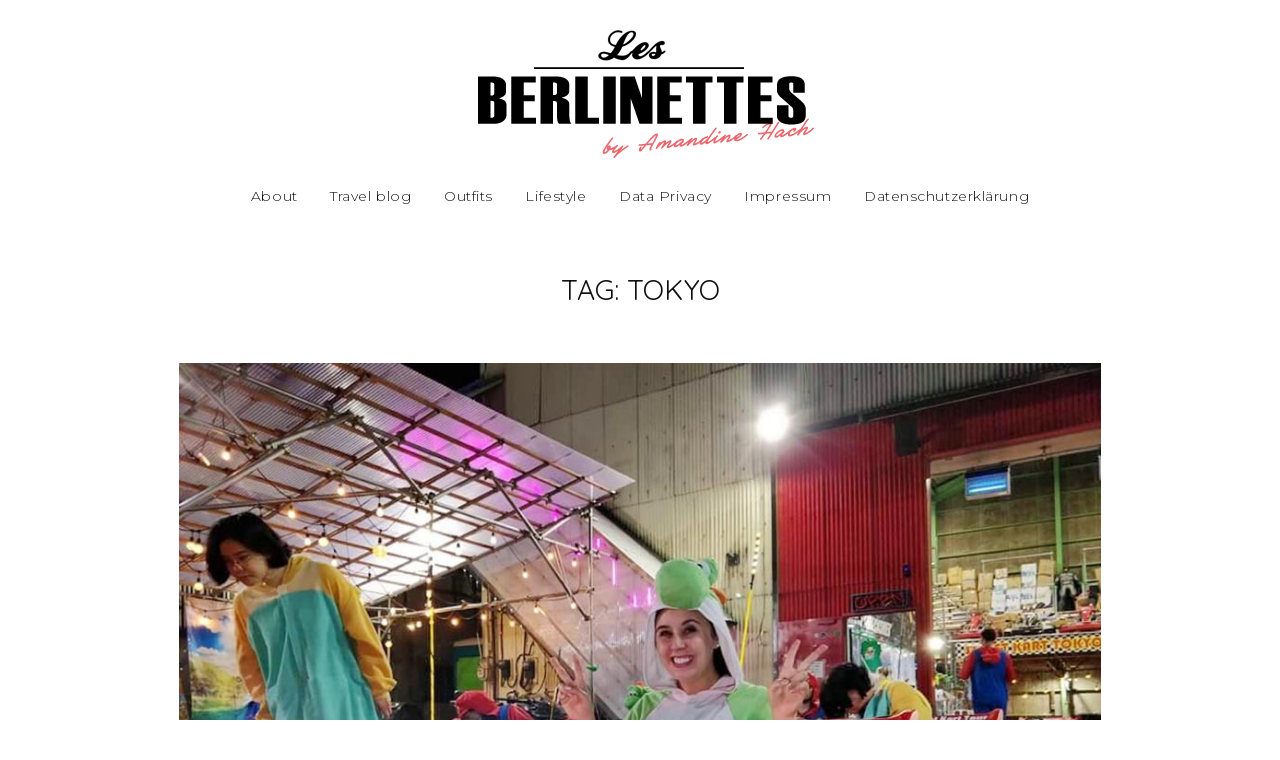

--- FILE ---
content_type: text/html; charset=UTF-8
request_url: https://www.lesberlinettes.com/tag/tokyo/
body_size: 11744
content:
<!doctype html>
<html lang="en-US">
<head>
	<meta charset="UTF-8">
	<meta name="viewport" content="width=device-width, initial-scale=1">
	<link rel="profile" href="http://gmpg.org/xfn/11">

	<meta name='robots' content='noindex, follow' />

	<!-- This site is optimized with the Yoast SEO plugin v22.0 - https://yoast.com/wordpress/plugins/seo/ -->
	<title>tokyo Archives - Les Berlinettes</title>
	<meta property="og:locale" content="en_US" />
	<meta property="og:type" content="article" />
	<meta property="og:title" content="tokyo Archives - Les Berlinettes" />
	<meta property="og:url" content="https://www.lesberlinettes.com/tag/tokyo/" />
	<meta property="og:site_name" content="Les Berlinettes" />
	<script type="application/ld+json" class="yoast-schema-graph">{"@context":"https://schema.org","@graph":[{"@type":"CollectionPage","@id":"https://www.lesberlinettes.com/tag/tokyo/","url":"https://www.lesberlinettes.com/tag/tokyo/","name":"tokyo Archives - Les Berlinettes","isPartOf":{"@id":"https://www.lesberlinettes.com/#website"},"primaryImageOfPage":{"@id":"https://www.lesberlinettes.com/tag/tokyo/#primaryimage"},"image":{"@id":"https://www.lesberlinettes.com/tag/tokyo/#primaryimage"},"thumbnailUrl":"https://www.lesberlinettes.com/wp-content/uploads/2019/03/Unique-things-to-do-in-Tokyo-Mario-Kart-Tokyo-Shibuya.jpg","breadcrumb":{"@id":"https://www.lesberlinettes.com/tag/tokyo/#breadcrumb"},"inLanguage":"en-US"},{"@type":"ImageObject","inLanguage":"en-US","@id":"https://www.lesberlinettes.com/tag/tokyo/#primaryimage","url":"https://www.lesberlinettes.com/wp-content/uploads/2019/03/Unique-things-to-do-in-Tokyo-Mario-Kart-Tokyo-Shibuya.jpg","contentUrl":"https://www.lesberlinettes.com/wp-content/uploads/2019/03/Unique-things-to-do-in-Tokyo-Mario-Kart-Tokyo-Shibuya.jpg","width":1000,"height":750,"caption":"Unique things to do in Tokyo Mario-Kart-Tokyo-Shibuya"},{"@type":"BreadcrumbList","@id":"https://www.lesberlinettes.com/tag/tokyo/#breadcrumb","itemListElement":[{"@type":"ListItem","position":1,"name":"Home","item":"https://www.lesberlinettes.com/"},{"@type":"ListItem","position":2,"name":"tokyo"}]},{"@type":"WebSite","@id":"https://www.lesberlinettes.com/#website","url":"https://www.lesberlinettes.com/","name":"Les Berlinettes","description":"Berlin lifestyle, fashion and family travel blog","publisher":{"@id":"https://www.lesberlinettes.com/#/schema/person/03f5d602392edbf975c5bc93828b6874"},"potentialAction":[{"@type":"SearchAction","target":{"@type":"EntryPoint","urlTemplate":"https://www.lesberlinettes.com/?s={search_term_string}"},"query-input":"required name=search_term_string"}],"inLanguage":"en-US"},{"@type":["Person","Organization"],"@id":"https://www.lesberlinettes.com/#/schema/person/03f5d602392edbf975c5bc93828b6874","name":"Amandine","image":{"@type":"ImageObject","inLanguage":"en-US","@id":"https://www.lesberlinettes.com/#/schema/person/image/","url":"https://secure.gravatar.com/avatar/50ec08b4e91ecf7ca5e06f7638bf656c?s=96&d=mm&r=g","contentUrl":"https://secure.gravatar.com/avatar/50ec08b4e91ecf7ca5e06f7638bf656c?s=96&d=mm&r=g","caption":"Amandine"},"logo":{"@id":"https://www.lesberlinettes.com/#/schema/person/image/"}}]}</script>
	<!-- / Yoast SEO plugin. -->


<link rel='dns-prefetch' href='//www.lesberlinettes.com' />
<link rel='dns-prefetch' href='//widget.getyourguide.com' />
<link rel='dns-prefetch' href='//fonts.googleapis.com' />
<link rel='dns-prefetch' href='//maxcdn.bootstrapcdn.com' />
<link rel="alternate" type="application/rss+xml" title="Les Berlinettes &raquo; Feed" href="https://www.lesberlinettes.com/feed/" />
<link rel="alternate" type="application/rss+xml" title="Les Berlinettes &raquo; tokyo Tag Feed" href="https://www.lesberlinettes.com/tag/tokyo/feed/" />
<script type="text/javascript">
/* <![CDATA[ */
window._wpemojiSettings = {"baseUrl":"https:\/\/s.w.org\/images\/core\/emoji\/14.0.0\/72x72\/","ext":".png","svgUrl":"https:\/\/s.w.org\/images\/core\/emoji\/14.0.0\/svg\/","svgExt":".svg","source":{"concatemoji":"https:\/\/www.lesberlinettes.com\/wp-includes\/js\/wp-emoji-release.min.js?ver=6.4.7"}};
/*! This file is auto-generated */
!function(i,n){var o,s,e;function c(e){try{var t={supportTests:e,timestamp:(new Date).valueOf()};sessionStorage.setItem(o,JSON.stringify(t))}catch(e){}}function p(e,t,n){e.clearRect(0,0,e.canvas.width,e.canvas.height),e.fillText(t,0,0);var t=new Uint32Array(e.getImageData(0,0,e.canvas.width,e.canvas.height).data),r=(e.clearRect(0,0,e.canvas.width,e.canvas.height),e.fillText(n,0,0),new Uint32Array(e.getImageData(0,0,e.canvas.width,e.canvas.height).data));return t.every(function(e,t){return e===r[t]})}function u(e,t,n){switch(t){case"flag":return n(e,"\ud83c\udff3\ufe0f\u200d\u26a7\ufe0f","\ud83c\udff3\ufe0f\u200b\u26a7\ufe0f")?!1:!n(e,"\ud83c\uddfa\ud83c\uddf3","\ud83c\uddfa\u200b\ud83c\uddf3")&&!n(e,"\ud83c\udff4\udb40\udc67\udb40\udc62\udb40\udc65\udb40\udc6e\udb40\udc67\udb40\udc7f","\ud83c\udff4\u200b\udb40\udc67\u200b\udb40\udc62\u200b\udb40\udc65\u200b\udb40\udc6e\u200b\udb40\udc67\u200b\udb40\udc7f");case"emoji":return!n(e,"\ud83e\udef1\ud83c\udffb\u200d\ud83e\udef2\ud83c\udfff","\ud83e\udef1\ud83c\udffb\u200b\ud83e\udef2\ud83c\udfff")}return!1}function f(e,t,n){var r="undefined"!=typeof WorkerGlobalScope&&self instanceof WorkerGlobalScope?new OffscreenCanvas(300,150):i.createElement("canvas"),a=r.getContext("2d",{willReadFrequently:!0}),o=(a.textBaseline="top",a.font="600 32px Arial",{});return e.forEach(function(e){o[e]=t(a,e,n)}),o}function t(e){var t=i.createElement("script");t.src=e,t.defer=!0,i.head.appendChild(t)}"undefined"!=typeof Promise&&(o="wpEmojiSettingsSupports",s=["flag","emoji"],n.supports={everything:!0,everythingExceptFlag:!0},e=new Promise(function(e){i.addEventListener("DOMContentLoaded",e,{once:!0})}),new Promise(function(t){var n=function(){try{var e=JSON.parse(sessionStorage.getItem(o));if("object"==typeof e&&"number"==typeof e.timestamp&&(new Date).valueOf()<e.timestamp+604800&&"object"==typeof e.supportTests)return e.supportTests}catch(e){}return null}();if(!n){if("undefined"!=typeof Worker&&"undefined"!=typeof OffscreenCanvas&&"undefined"!=typeof URL&&URL.createObjectURL&&"undefined"!=typeof Blob)try{var e="postMessage("+f.toString()+"("+[JSON.stringify(s),u.toString(),p.toString()].join(",")+"));",r=new Blob([e],{type:"text/javascript"}),a=new Worker(URL.createObjectURL(r),{name:"wpTestEmojiSupports"});return void(a.onmessage=function(e){c(n=e.data),a.terminate(),t(n)})}catch(e){}c(n=f(s,u,p))}t(n)}).then(function(e){for(var t in e)n.supports[t]=e[t],n.supports.everything=n.supports.everything&&n.supports[t],"flag"!==t&&(n.supports.everythingExceptFlag=n.supports.everythingExceptFlag&&n.supports[t]);n.supports.everythingExceptFlag=n.supports.everythingExceptFlag&&!n.supports.flag,n.DOMReady=!1,n.readyCallback=function(){n.DOMReady=!0}}).then(function(){return e}).then(function(){var e;n.supports.everything||(n.readyCallback(),(e=n.source||{}).concatemoji?t(e.concatemoji):e.wpemoji&&e.twemoji&&(t(e.twemoji),t(e.wpemoji)))}))}((window,document),window._wpemojiSettings);
/* ]]> */
</script>
<link rel='stylesheet' id='pibfi_pinterest_style-css' href='https://www.lesberlinettes.com/wp-content/plugins/pinterest-pin-it-button-for-images/ppibfi_pinterest.css?ver=6.4.7' type='text/css' media='all' />
<style id='wp-emoji-styles-inline-css' type='text/css'>

	img.wp-smiley, img.emoji {
		display: inline !important;
		border: none !important;
		box-shadow: none !important;
		height: 1em !important;
		width: 1em !important;
		margin: 0 0.07em !important;
		vertical-align: -0.1em !important;
		background: none !important;
		padding: 0 !important;
	}
</style>
<link rel='stylesheet' id='wp-block-library-css' href='https://www.lesberlinettes.com/wp-includes/css/dist/block-library/style.min.css?ver=6.4.7' type='text/css' media='all' />
<style id='classic-theme-styles-inline-css' type='text/css'>
/*! This file is auto-generated */
.wp-block-button__link{color:#fff;background-color:#32373c;border-radius:9999px;box-shadow:none;text-decoration:none;padding:calc(.667em + 2px) calc(1.333em + 2px);font-size:1.125em}.wp-block-file__button{background:#32373c;color:#fff;text-decoration:none}
</style>
<style id='global-styles-inline-css' type='text/css'>
body{--wp--preset--color--black: #000000;--wp--preset--color--cyan-bluish-gray: #abb8c3;--wp--preset--color--white: #ffffff;--wp--preset--color--pale-pink: #f78da7;--wp--preset--color--vivid-red: #cf2e2e;--wp--preset--color--luminous-vivid-orange: #ff6900;--wp--preset--color--luminous-vivid-amber: #fcb900;--wp--preset--color--light-green-cyan: #7bdcb5;--wp--preset--color--vivid-green-cyan: #00d084;--wp--preset--color--pale-cyan-blue: #8ed1fc;--wp--preset--color--vivid-cyan-blue: #0693e3;--wp--preset--color--vivid-purple: #9b51e0;--wp--preset--gradient--vivid-cyan-blue-to-vivid-purple: linear-gradient(135deg,rgba(6,147,227,1) 0%,rgb(155,81,224) 100%);--wp--preset--gradient--light-green-cyan-to-vivid-green-cyan: linear-gradient(135deg,rgb(122,220,180) 0%,rgb(0,208,130) 100%);--wp--preset--gradient--luminous-vivid-amber-to-luminous-vivid-orange: linear-gradient(135deg,rgba(252,185,0,1) 0%,rgba(255,105,0,1) 100%);--wp--preset--gradient--luminous-vivid-orange-to-vivid-red: linear-gradient(135deg,rgba(255,105,0,1) 0%,rgb(207,46,46) 100%);--wp--preset--gradient--very-light-gray-to-cyan-bluish-gray: linear-gradient(135deg,rgb(238,238,238) 0%,rgb(169,184,195) 100%);--wp--preset--gradient--cool-to-warm-spectrum: linear-gradient(135deg,rgb(74,234,220) 0%,rgb(151,120,209) 20%,rgb(207,42,186) 40%,rgb(238,44,130) 60%,rgb(251,105,98) 80%,rgb(254,248,76) 100%);--wp--preset--gradient--blush-light-purple: linear-gradient(135deg,rgb(255,206,236) 0%,rgb(152,150,240) 100%);--wp--preset--gradient--blush-bordeaux: linear-gradient(135deg,rgb(254,205,165) 0%,rgb(254,45,45) 50%,rgb(107,0,62) 100%);--wp--preset--gradient--luminous-dusk: linear-gradient(135deg,rgb(255,203,112) 0%,rgb(199,81,192) 50%,rgb(65,88,208) 100%);--wp--preset--gradient--pale-ocean: linear-gradient(135deg,rgb(255,245,203) 0%,rgb(182,227,212) 50%,rgb(51,167,181) 100%);--wp--preset--gradient--electric-grass: linear-gradient(135deg,rgb(202,248,128) 0%,rgb(113,206,126) 100%);--wp--preset--gradient--midnight: linear-gradient(135deg,rgb(2,3,129) 0%,rgb(40,116,252) 100%);--wp--preset--font-size--small: 13px;--wp--preset--font-size--medium: 20px;--wp--preset--font-size--large: 36px;--wp--preset--font-size--x-large: 42px;--wp--preset--spacing--20: 0.44rem;--wp--preset--spacing--30: 0.67rem;--wp--preset--spacing--40: 1rem;--wp--preset--spacing--50: 1.5rem;--wp--preset--spacing--60: 2.25rem;--wp--preset--spacing--70: 3.38rem;--wp--preset--spacing--80: 5.06rem;--wp--preset--shadow--natural: 6px 6px 9px rgba(0, 0, 0, 0.2);--wp--preset--shadow--deep: 12px 12px 50px rgba(0, 0, 0, 0.4);--wp--preset--shadow--sharp: 6px 6px 0px rgba(0, 0, 0, 0.2);--wp--preset--shadow--outlined: 6px 6px 0px -3px rgba(255, 255, 255, 1), 6px 6px rgba(0, 0, 0, 1);--wp--preset--shadow--crisp: 6px 6px 0px rgba(0, 0, 0, 1);}:where(.is-layout-flex){gap: 0.5em;}:where(.is-layout-grid){gap: 0.5em;}body .is-layout-flow > .alignleft{float: left;margin-inline-start: 0;margin-inline-end: 2em;}body .is-layout-flow > .alignright{float: right;margin-inline-start: 2em;margin-inline-end: 0;}body .is-layout-flow > .aligncenter{margin-left: auto !important;margin-right: auto !important;}body .is-layout-constrained > .alignleft{float: left;margin-inline-start: 0;margin-inline-end: 2em;}body .is-layout-constrained > .alignright{float: right;margin-inline-start: 2em;margin-inline-end: 0;}body .is-layout-constrained > .aligncenter{margin-left: auto !important;margin-right: auto !important;}body .is-layout-constrained > :where(:not(.alignleft):not(.alignright):not(.alignfull)){max-width: var(--wp--style--global--content-size);margin-left: auto !important;margin-right: auto !important;}body .is-layout-constrained > .alignwide{max-width: var(--wp--style--global--wide-size);}body .is-layout-flex{display: flex;}body .is-layout-flex{flex-wrap: wrap;align-items: center;}body .is-layout-flex > *{margin: 0;}body .is-layout-grid{display: grid;}body .is-layout-grid > *{margin: 0;}:where(.wp-block-columns.is-layout-flex){gap: 2em;}:where(.wp-block-columns.is-layout-grid){gap: 2em;}:where(.wp-block-post-template.is-layout-flex){gap: 1.25em;}:where(.wp-block-post-template.is-layout-grid){gap: 1.25em;}.has-black-color{color: var(--wp--preset--color--black) !important;}.has-cyan-bluish-gray-color{color: var(--wp--preset--color--cyan-bluish-gray) !important;}.has-white-color{color: var(--wp--preset--color--white) !important;}.has-pale-pink-color{color: var(--wp--preset--color--pale-pink) !important;}.has-vivid-red-color{color: var(--wp--preset--color--vivid-red) !important;}.has-luminous-vivid-orange-color{color: var(--wp--preset--color--luminous-vivid-orange) !important;}.has-luminous-vivid-amber-color{color: var(--wp--preset--color--luminous-vivid-amber) !important;}.has-light-green-cyan-color{color: var(--wp--preset--color--light-green-cyan) !important;}.has-vivid-green-cyan-color{color: var(--wp--preset--color--vivid-green-cyan) !important;}.has-pale-cyan-blue-color{color: var(--wp--preset--color--pale-cyan-blue) !important;}.has-vivid-cyan-blue-color{color: var(--wp--preset--color--vivid-cyan-blue) !important;}.has-vivid-purple-color{color: var(--wp--preset--color--vivid-purple) !important;}.has-black-background-color{background-color: var(--wp--preset--color--black) !important;}.has-cyan-bluish-gray-background-color{background-color: var(--wp--preset--color--cyan-bluish-gray) !important;}.has-white-background-color{background-color: var(--wp--preset--color--white) !important;}.has-pale-pink-background-color{background-color: var(--wp--preset--color--pale-pink) !important;}.has-vivid-red-background-color{background-color: var(--wp--preset--color--vivid-red) !important;}.has-luminous-vivid-orange-background-color{background-color: var(--wp--preset--color--luminous-vivid-orange) !important;}.has-luminous-vivid-amber-background-color{background-color: var(--wp--preset--color--luminous-vivid-amber) !important;}.has-light-green-cyan-background-color{background-color: var(--wp--preset--color--light-green-cyan) !important;}.has-vivid-green-cyan-background-color{background-color: var(--wp--preset--color--vivid-green-cyan) !important;}.has-pale-cyan-blue-background-color{background-color: var(--wp--preset--color--pale-cyan-blue) !important;}.has-vivid-cyan-blue-background-color{background-color: var(--wp--preset--color--vivid-cyan-blue) !important;}.has-vivid-purple-background-color{background-color: var(--wp--preset--color--vivid-purple) !important;}.has-black-border-color{border-color: var(--wp--preset--color--black) !important;}.has-cyan-bluish-gray-border-color{border-color: var(--wp--preset--color--cyan-bluish-gray) !important;}.has-white-border-color{border-color: var(--wp--preset--color--white) !important;}.has-pale-pink-border-color{border-color: var(--wp--preset--color--pale-pink) !important;}.has-vivid-red-border-color{border-color: var(--wp--preset--color--vivid-red) !important;}.has-luminous-vivid-orange-border-color{border-color: var(--wp--preset--color--luminous-vivid-orange) !important;}.has-luminous-vivid-amber-border-color{border-color: var(--wp--preset--color--luminous-vivid-amber) !important;}.has-light-green-cyan-border-color{border-color: var(--wp--preset--color--light-green-cyan) !important;}.has-vivid-green-cyan-border-color{border-color: var(--wp--preset--color--vivid-green-cyan) !important;}.has-pale-cyan-blue-border-color{border-color: var(--wp--preset--color--pale-cyan-blue) !important;}.has-vivid-cyan-blue-border-color{border-color: var(--wp--preset--color--vivid-cyan-blue) !important;}.has-vivid-purple-border-color{border-color: var(--wp--preset--color--vivid-purple) !important;}.has-vivid-cyan-blue-to-vivid-purple-gradient-background{background: var(--wp--preset--gradient--vivid-cyan-blue-to-vivid-purple) !important;}.has-light-green-cyan-to-vivid-green-cyan-gradient-background{background: var(--wp--preset--gradient--light-green-cyan-to-vivid-green-cyan) !important;}.has-luminous-vivid-amber-to-luminous-vivid-orange-gradient-background{background: var(--wp--preset--gradient--luminous-vivid-amber-to-luminous-vivid-orange) !important;}.has-luminous-vivid-orange-to-vivid-red-gradient-background{background: var(--wp--preset--gradient--luminous-vivid-orange-to-vivid-red) !important;}.has-very-light-gray-to-cyan-bluish-gray-gradient-background{background: var(--wp--preset--gradient--very-light-gray-to-cyan-bluish-gray) !important;}.has-cool-to-warm-spectrum-gradient-background{background: var(--wp--preset--gradient--cool-to-warm-spectrum) !important;}.has-blush-light-purple-gradient-background{background: var(--wp--preset--gradient--blush-light-purple) !important;}.has-blush-bordeaux-gradient-background{background: var(--wp--preset--gradient--blush-bordeaux) !important;}.has-luminous-dusk-gradient-background{background: var(--wp--preset--gradient--luminous-dusk) !important;}.has-pale-ocean-gradient-background{background: var(--wp--preset--gradient--pale-ocean) !important;}.has-electric-grass-gradient-background{background: var(--wp--preset--gradient--electric-grass) !important;}.has-midnight-gradient-background{background: var(--wp--preset--gradient--midnight) !important;}.has-small-font-size{font-size: var(--wp--preset--font-size--small) !important;}.has-medium-font-size{font-size: var(--wp--preset--font-size--medium) !important;}.has-large-font-size{font-size: var(--wp--preset--font-size--large) !important;}.has-x-large-font-size{font-size: var(--wp--preset--font-size--x-large) !important;}
.wp-block-navigation a:where(:not(.wp-element-button)){color: inherit;}
:where(.wp-block-post-template.is-layout-flex){gap: 1.25em;}:where(.wp-block-post-template.is-layout-grid){gap: 1.25em;}
:where(.wp-block-columns.is-layout-flex){gap: 2em;}:where(.wp-block-columns.is-layout-grid){gap: 2em;}
.wp-block-pullquote{font-size: 1.5em;line-height: 1.6;}
</style>
<link rel='stylesheet' id='dashicons-css' href='https://www.lesberlinettes.com/wp-includes/css/dashicons.min.css?ver=6.4.7' type='text/css' media='all' />
<link rel='stylesheet' id='admin-bar-css' href='https://www.lesberlinettes.com/wp-includes/css/admin-bar.min.css?ver=6.4.7' type='text/css' media='all' />
<style id='admin-bar-inline-css' type='text/css'>

    /* Hide CanvasJS credits for P404 charts specifically */
    #p404RedirectChart .canvasjs-chart-credit {
        display: none !important;
    }
    
    #p404RedirectChart canvas {
        border-radius: 6px;
    }

    .p404-redirect-adminbar-weekly-title {
        font-weight: bold;
        font-size: 14px;
        color: #fff;
        margin-bottom: 6px;
    }

    #wpadminbar #wp-admin-bar-p404_free_top_button .ab-icon:before {
        content: "\f103";
        color: #dc3545;
        top: 3px;
    }
    
    #wp-admin-bar-p404_free_top_button .ab-item {
        min-width: 80px !important;
        padding: 0px !important;
    }
    
    /* Ensure proper positioning and z-index for P404 dropdown */
    .p404-redirect-adminbar-dropdown-wrap { 
        min-width: 0; 
        padding: 0;
        position: static !important;
    }
    
    #wpadminbar #wp-admin-bar-p404_free_top_button_dropdown {
        position: static !important;
    }
    
    #wpadminbar #wp-admin-bar-p404_free_top_button_dropdown .ab-item {
        padding: 0 !important;
        margin: 0 !important;
    }
    
    .p404-redirect-dropdown-container {
        min-width: 340px;
        padding: 18px 18px 12px 18px;
        background: #23282d !important;
        color: #fff;
        border-radius: 12px;
        box-shadow: 0 8px 32px rgba(0,0,0,0.25);
        margin-top: 10px;
        position: relative !important;
        z-index: 999999 !important;
        display: block !important;
        border: 1px solid #444;
    }
    
    /* Ensure P404 dropdown appears on hover */
    #wpadminbar #wp-admin-bar-p404_free_top_button .p404-redirect-dropdown-container { 
        display: none !important;
    }
    
    #wpadminbar #wp-admin-bar-p404_free_top_button:hover .p404-redirect-dropdown-container { 
        display: block !important;
    }
    
    #wpadminbar #wp-admin-bar-p404_free_top_button:hover #wp-admin-bar-p404_free_top_button_dropdown .p404-redirect-dropdown-container {
        display: block !important;
    }
    
    .p404-redirect-card {
        background: #2c3338;
        border-radius: 8px;
        padding: 18px 18px 12px 18px;
        box-shadow: 0 2px 8px rgba(0,0,0,0.07);
        display: flex;
        flex-direction: column;
        align-items: flex-start;
        border: 1px solid #444;
    }
    
    .p404-redirect-btn {
        display: inline-block;
        background: #dc3545;
        color: #fff !important;
        font-weight: bold;
        padding: 5px 22px;
        border-radius: 8px;
        text-decoration: none;
        font-size: 17px;
        transition: background 0.2s, box-shadow 0.2s;
        margin-top: 8px;
        box-shadow: 0 2px 8px rgba(220,53,69,0.15);
        text-align: center;
        line-height: 1.6;
    }
    
    .p404-redirect-btn:hover {
        background: #c82333;
        color: #fff !important;
        box-shadow: 0 4px 16px rgba(220,53,69,0.25);
    }
    
    /* Prevent conflicts with other admin bar dropdowns */
    #wpadminbar .ab-top-menu > li:hover > .ab-item,
    #wpadminbar .ab-top-menu > li.hover > .ab-item {
        z-index: auto;
    }
    
    #wpadminbar #wp-admin-bar-p404_free_top_button:hover > .ab-item {
        z-index: 999998 !important;
    }
    
</style>
<link rel='stylesheet' id='lb-style-css' href='https://www.lesberlinettes.com/wp-content/themes/lb/style.css?ver=6.4.7' type='text/css' media='all' />
<link rel='stylesheet' id='mps-google-fonts-css' href='https://fonts.googleapis.com/css?family=Montserrat%3A200%2C300%2C400%7CQuicksand%3A300%2C400%2C600%7COpen+Sans%3A300%2C400%7CLora%3A400%2C400i&#038;ver=6.4.7' type='text/css' media='all' />
<link rel='stylesheet' id='load-fa-css' href='https://maxcdn.bootstrapcdn.com/font-awesome/4.7.0/css/font-awesome.min.css?ver=6.4.7' type='text/css' media='all' />
<link rel='stylesheet' id='mps-profile-widget-widget-styles-css' href='https://www.lesberlinettes.com/wp-content/plugins/homepages/7/d355328937/htdocs/wp-content/themes/lb/inc/widgets/profile-widget/css/widget.css?ver=6.4.7' type='text/css' media='all' />
<script type="text/javascript" src="https://www.lesberlinettes.com/wp-includes/js/jquery/jquery.min.js?ver=3.7.1" id="jquery-core-js"></script>
<script type="text/javascript" src="https://www.lesberlinettes.com/wp-includes/js/jquery/jquery-migrate.min.js?ver=3.4.1" id="jquery-migrate-js"></script>
<script type="text/javascript" src="https://www.lesberlinettes.com/wp-content/plugins/pinterest-pin-it-button-for-images/ppibfi_pinterest.js?ver=6.4.7" id="pibfi_pinterest-js"></script>
<script async defer src="https://widget.getyourguide.com/dist/pa.umd.production.min.js" data-gyg-partner-id="1IDOWA8"></script><script type="text/javascript" src="https://www.lesberlinettes.com/wp-content/plugins/homepages/7/d355328937/htdocs/wp-content/themes/lb/inc/widgets/profile-widget/js/widget.js?ver=6.4.7" id="mps-profile-widget-script-js"></script>
<link rel="https://api.w.org/" href="https://www.lesberlinettes.com/wp-json/" /><link rel="alternate" type="application/json" href="https://www.lesberlinettes.com/wp-json/wp/v2/tags/2675" /><link rel="EditURI" type="application/rsd+xml" title="RSD" href="https://www.lesberlinettes.com/xmlrpc.php?rsd" />
<meta name="generator" content="WordPress 6.4.7" />
<!-- HFCM by 99 Robots - Snippet # 1: Google Analytics -->
<!-- Google tag (gtag.js) -->
<script async src="https://www.googletagmanager.com/gtag/js?id=UA-12691734-3"></script>
<script>
  window.dataLayer = window.dataLayer || [];
  function gtag(){dataLayer.push(arguments);}
  gtag('js', new Date());

  gtag('config', 'UA-12691734-3');
</script>

<!-- /end HFCM by 99 Robots -->
<!-- HFCM by 99 Robots - Snippet # 2: adsense -->
<script async src="https://pagead2.googlesyndication.com/pagead/js/adsbygoogle.js?client=ca-pub-2619277880998518"
     crossorigin="anonymous"></script>
<!-- /end HFCM by 99 Robots -->
</head>

<body class="archive tag tag-tokyo tag-2675 hfeed">
<div id="page" class="site">
	<a class="skip-link screen-reader-text" href="#content">Skip to content</a>

	<header id="masthead" class="site-header">
			<div class="site-branding">
							<h1 class="site-title">
					<a href="https://www.lesberlinettes.com/" title="Les Berlinettes" rel="home">
						<img src="https://www.lesberlinettes.com/wp-content/uploads/2015/08/LesberlinetteslogoneuII2015.png" width="350" height="130" alt="" srcset="https://www.lesberlinettes.com/wp-content/uploads/2015/08/LesberlinetteslogoneuII2015.png 350w, https://www.lesberlinettes.com/wp-content/uploads/2015/08/LesberlinetteslogoneuII2015-300x111.png 300w" sizes="(max-width: 350px) 100vw, 350px" decoding="async" />					</a>
				</h1>
			
			</div><!-- .site-branding -->

		</header><!-- #masthead -->

		<nav id="site-navigation" class="main-navigation">
			<button class="menu-toggle" aria-controls="primary-menu" aria-expanded="false"><i class="fa fa-bars"></i></button>
			<div class="menu-navigation-container"><ul id="primary-menu" class="menu"><li id="menu-item-15928" class="menu-item menu-item-type-post_type menu-item-object-page menu-item-15928"><a href="https://www.lesberlinettes.com/about-les-berlinettes-fashion-travel-lifestyle-blog-berlin/">About</a></li>
<li id="menu-item-15438" class="menu-item menu-item-type-taxonomy menu-item-object-category menu-item-has-children menu-item-15438"><a href="https://www.lesberlinettes.com/category/travel/">Travel blog</a>
<ul class="sub-menu">
	<li id="menu-item-24484" class="menu-item menu-item-type-taxonomy menu-item-object-category menu-item-24484"><a href="https://www.lesberlinettes.com/category/travel/austria/">Austria</a></li>
	<li id="menu-item-24485" class="menu-item menu-item-type-taxonomy menu-item-object-category menu-item-24485"><a href="https://www.lesberlinettes.com/category/travel/balkaans/">Balkaans</a></li>
	<li id="menu-item-24486" class="menu-item menu-item-type-taxonomy menu-item-object-category menu-item-24486"><a href="https://www.lesberlinettes.com/category/travel/canada/">Canada</a></li>
	<li id="menu-item-24487" class="menu-item menu-item-type-taxonomy menu-item-object-category menu-item-24487"><a href="https://www.lesberlinettes.com/category/travel/carribeans/">Caribbeans</a></li>
	<li id="menu-item-24507" class="menu-item menu-item-type-taxonomy menu-item-object-category menu-item-24507"><a href="https://www.lesberlinettes.com/category/travel/croatia/">Croatia</a></li>
	<li id="menu-item-24508" class="menu-item menu-item-type-taxonomy menu-item-object-category menu-item-24508"><a href="https://www.lesberlinettes.com/category/travel/cuba/">Cuba</a></li>
	<li id="menu-item-24509" class="menu-item menu-item-type-taxonomy menu-item-object-category menu-item-24509"><a href="https://www.lesberlinettes.com/category/travel/denmark/">Denmark</a></li>
	<li id="menu-item-24510" class="menu-item menu-item-type-taxonomy menu-item-object-category menu-item-24510"><a href="https://www.lesberlinettes.com/category/travel/england/">England</a></li>
	<li id="menu-item-24511" class="menu-item menu-item-type-taxonomy menu-item-object-category menu-item-24511"><a href="https://www.lesberlinettes.com/category/travel/finland/">Finland</a></li>
	<li id="menu-item-24488" class="menu-item menu-item-type-taxonomy menu-item-object-category menu-item-24488"><a href="https://www.lesberlinettes.com/category/travel/france/">France</a></li>
	<li id="menu-item-24512" class="menu-item menu-item-type-taxonomy menu-item-object-category menu-item-24512"><a href="https://www.lesberlinettes.com/category/travel/germany/">Germany</a></li>
	<li id="menu-item-24513" class="menu-item menu-item-type-taxonomy menu-item-object-category menu-item-24513"><a href="https://www.lesberlinettes.com/category/travel/greece/">Greece</a></li>
	<li id="menu-item-24489" class="menu-item menu-item-type-taxonomy menu-item-object-category menu-item-24489"><a href="https://www.lesberlinettes.com/category/travel/india/">India</a></li>
	<li id="menu-item-24490" class="menu-item menu-item-type-taxonomy menu-item-object-category menu-item-24490"><a href="https://www.lesberlinettes.com/category/travel/indonesia/">Indonesia</a></li>
	<li id="menu-item-24514" class="menu-item menu-item-type-taxonomy menu-item-object-category menu-item-24514"><a href="https://www.lesberlinettes.com/category/travel/israel/">Israel</a></li>
	<li id="menu-item-24471" class="menu-item menu-item-type-taxonomy menu-item-object-category menu-item-24471"><a href="https://www.lesberlinettes.com/category/travel/italy/">Italy</a></li>
	<li id="menu-item-24491" class="menu-item menu-item-type-taxonomy menu-item-object-category menu-item-24491"><a href="https://www.lesberlinettes.com/category/travel/japan/">Japan</a></li>
	<li id="menu-item-24492" class="menu-item menu-item-type-taxonomy menu-item-object-category menu-item-24492"><a href="https://www.lesberlinettes.com/category/travel/jordan/">Jordan</a></li>
	<li id="menu-item-24515" class="menu-item menu-item-type-taxonomy menu-item-object-category menu-item-24515"><a href="https://www.lesberlinettes.com/category/travel/malaysia/">Malaysia</a></li>
	<li id="menu-item-24516" class="menu-item menu-item-type-taxonomy menu-item-object-category menu-item-24516"><a href="https://www.lesberlinettes.com/category/travel/maldives/">Maldives</a></li>
	<li id="menu-item-24517" class="menu-item menu-item-type-taxonomy menu-item-object-category menu-item-24517"><a href="https://www.lesberlinettes.com/category/travel/mauritius/">Mauritius</a></li>
	<li id="menu-item-24493" class="menu-item menu-item-type-taxonomy menu-item-object-category menu-item-24493"><a href="https://www.lesberlinettes.com/category/travel/morocco/">Morocco</a></li>
	<li id="menu-item-24518" class="menu-item menu-item-type-taxonomy menu-item-object-category menu-item-24518"><a href="https://www.lesberlinettes.com/category/travel/myanmar/">Myanmar</a></li>
	<li id="menu-item-24519" class="menu-item menu-item-type-taxonomy menu-item-object-category menu-item-24519"><a href="https://www.lesberlinettes.com/category/travel/nepal/">Nepal</a></li>
	<li id="menu-item-24520" class="menu-item menu-item-type-taxonomy menu-item-object-category menu-item-24520"><a href="https://www.lesberlinettes.com/category/travel/netherlands/">Netherlands</a></li>
	<li id="menu-item-24521" class="menu-item menu-item-type-taxonomy menu-item-object-category menu-item-24521"><a href="https://www.lesberlinettes.com/category/travel/portugal/">Portugal</a></li>
	<li id="menu-item-24522" class="menu-item menu-item-type-taxonomy menu-item-object-category menu-item-24522"><a href="https://www.lesberlinettes.com/category/travel/russia/">Russia</a></li>
	<li id="menu-item-24523" class="menu-item menu-item-type-taxonomy menu-item-object-category menu-item-24523"><a href="https://www.lesberlinettes.com/category/travel/sweden/">Sweden</a></li>
	<li id="menu-item-24494" class="menu-item menu-item-type-taxonomy menu-item-object-category menu-item-24494"><a href="https://www.lesberlinettes.com/category/travel/switzerland/">Switzerland</a></li>
	<li id="menu-item-24495" class="menu-item menu-item-type-taxonomy menu-item-object-category menu-item-24495"><a href="https://www.lesberlinettes.com/category/travel/thailand/">Thailand</a></li>
	<li id="menu-item-24496" class="menu-item menu-item-type-taxonomy menu-item-object-category menu-item-24496"><a href="https://www.lesberlinettes.com/category/travel/usa/">USA</a></li>
	<li id="menu-item-24524" class="menu-item menu-item-type-taxonomy menu-item-object-category menu-item-24524"><a href="https://www.lesberlinettes.com/category/travel/vietnam/">Vietnam</a></li>
</ul>
</li>
<li id="menu-item-15916" class="menu-item menu-item-type-taxonomy menu-item-object-category menu-item-15916"><a href="https://www.lesberlinettes.com/category/outfits/">Outfits</a></li>
<li id="menu-item-15917" class="menu-item menu-item-type-taxonomy menu-item-object-category menu-item-15917"><a href="https://www.lesberlinettes.com/category/lifestyle/">Lifestyle</a></li>
<li id="menu-item-22280" class="menu-item menu-item-type-post_type menu-item-object-page menu-item-22280"><a href="https://www.lesberlinettes.com/data-privacy/">Data Privacy</a></li>
<li id="menu-item-27429" class="menu-item menu-item-type-post_type menu-item-object-page menu-item-27429"><a href="https://www.lesberlinettes.com/impressum-2/">Impressum</a></li>
<li id="menu-item-27430" class="menu-item menu-item-type-post_type menu-item-object-page menu-item-27430"><a href="https://www.lesberlinettes.com/datenschutzerklarung/">Datenschutzerklärung</a></li>
</ul></div>		</nav><!-- #site-navigation -->
	</header><!-- #masthead -->

	<div id="content" class="site-content">
		<!-- Global site tag (gtag.js) - Google Analytics -->
<script async src="https://www.googletagmanager.com/gtag/js?id=UA-32241100-1"></script>
<script>
  window.dataLayer = window.dataLayer || [];
  function gtag(){dataLayer.push(arguments);}
  gtag('js', new Date());

  gtag('config', 'UA-32241100-1');
</script>

		<meta name="B-verify" content="4279cc91402106b566ebb9f80de67c7f8e1b1315" />


	<div id="primary" class="content-area">
		<main id="main" class="site-main">

		
			<header class="page-header">
				<h1 class="page-title">Tag: <span>tokyo</span></h1>			</header><!-- .page-header -->

			
<article id="post-24912" class="post-24912 post type-post status-publish format-standard has-post-thumbnail hentry category-japan category-travel tag-japan tag-tokyo">
	<div class="entry-thumbnail">
		
	<a class="post-thumbnail" href="https://www.lesberlinettes.com/alternative-and-unique-things-to-do-in-tokyo/" aria-hidden="true">
		<img width="1000" height="750" src="https://www.lesberlinettes.com/wp-content/uploads/2019/03/Unique-things-to-do-in-Tokyo-Mario-Kart-Tokyo-Shibuya.jpg" class="attachment-post-thumbnail size-post-thumbnail wp-post-image" alt="Alternative and unique things to do in Tokyo" decoding="async" fetchpriority="high" srcset="https://www.lesberlinettes.com/wp-content/uploads/2019/03/Unique-things-to-do-in-Tokyo-Mario-Kart-Tokyo-Shibuya.jpg 1000w, https://www.lesberlinettes.com/wp-content/uploads/2019/03/Unique-things-to-do-in-Tokyo-Mario-Kart-Tokyo-Shibuya-300x225.jpg 300w, https://www.lesberlinettes.com/wp-content/uploads/2019/03/Unique-things-to-do-in-Tokyo-Mario-Kart-Tokyo-Shibuya-768x576.jpg 768w" sizes="(max-width: 1000px) 100vw, 1000px" />	</a>

		</div>
	<header class="entry-header">
		<a class="post-title" href="https://www.lesberlinettes.com/alternative-and-unique-things-to-do-in-tokyo/" aria-hidden="true">
		<h1 class="entry-title">Alternative and unique things to do in Tokyo</h1>		</a>
	</header><!-- .entry-header -->
	<div class="entry-content">
		<p>Tokyo is one of those cities where everything is possible and more! More than any other cities in the world you can find alternative and unique things to do in Tokyo. In my suggested 7 days in Tokyo itinerary I already talked about a few must do while in Tokyo but there is so much [&hellip;]</p>
		<a class="post-title" href="https://www.lesberlinettes.com/alternative-and-unique-things-to-do-in-tokyo/" aria-hidden="true"><button class="read-more">Read more</button></a>
	</div>
</article><!-- #post-24912 -->

<article id="post-13007" class="post-13007 post type-post status-publish format-standard has-post-thumbnail hentry category-japan category-travel tag-japan tag-things-to-do tag-tokyo tag-top-5">
	<div class="entry-thumbnail">
		
	<a class="post-thumbnail" href="https://www.lesberlinettes.com/tokyo-photodiary/" aria-hidden="true">
		<img width="600" height="400" src="https://www.lesberlinettes.com/wp-content/uploads/2013/12/tokyo-view-from-metropolitain-government-tower.jpg" class="attachment-post-thumbnail size-post-thumbnail wp-post-image" alt="7 days in Tokyo itinerary" decoding="async" srcset="https://www.lesberlinettes.com/wp-content/uploads/2013/12/tokyo-view-from-metropolitain-government-tower.jpg 600w, https://www.lesberlinettes.com/wp-content/uploads/2013/12/tokyo-view-from-metropolitain-government-tower-300x200.jpg 300w" sizes="(max-width: 600px) 100vw, 600px" />	</a>

		</div>
	<header class="entry-header">
		<a class="post-title" href="https://www.lesberlinettes.com/tokyo-photodiary/" aria-hidden="true">
		<h1 class="entry-title">7 days in Tokyo itinerary</h1>		</a>
	</header><!-- .entry-header -->
	<div class="entry-content">
		<p>Japan was on my bucket list since years and I finally spent 7 days in Tokyo. My first plan was to spend a few days in Tokyo and then go to another city in Japan but Tokyo is so big and there are so many things to see and so many unique things to do [&hellip;]</p>
		<a class="post-title" href="https://www.lesberlinettes.com/tokyo-photodiary/" aria-hidden="true"><button class="read-more">Read more</button></a>
	</div>
</article><!-- #post-13007 -->

<article id="post-12995" class="post-12995 post type-post status-publish format-standard has-post-thumbnail hentry category-japan category-travel tag-harajuku tag-japan tag-tokyo">
	<div class="entry-thumbnail">
		
	<a class="post-thumbnail" href="https://www.lesberlinettes.com/tokyo-harajuku/" aria-hidden="true">
		<img width="600" height="867" src="https://www.lesberlinettes.com/wp-content/uploads/2013/12/amandine-fashion-blogger-harajuku-tokyo.jpg" class="attachment-post-thumbnail size-post-thumbnail wp-post-image" alt="Tokyo &#8211; Harajuku" decoding="async" srcset="https://www.lesberlinettes.com/wp-content/uploads/2013/12/amandine-fashion-blogger-harajuku-tokyo.jpg 600w, https://www.lesberlinettes.com/wp-content/uploads/2013/12/amandine-fashion-blogger-harajuku-tokyo-207x300.jpg 207w" sizes="(max-width: 600px) 100vw, 600px" />	</a>

		</div>
	<header class="entry-header">
		<a class="post-title" href="https://www.lesberlinettes.com/tokyo-harajuku/" aria-hidden="true">
		<h1 class="entry-title">Tokyo &#8211; Harajuku</h1>		</a>
	</header><!-- .entry-header -->
	<div class="entry-content">
		<p>Last outfit from Tokyo. Those pictures where taken in the trendy district of Harajuku. More pictures including street styles and cool shops on thursday on the blog. I was wearing : Hat : Claudie Pierlot Top : topshop Jeans : Zara Shoes : H&#038;M Bag : local store in London Bisou Amandine</p>
		<a class="post-title" href="https://www.lesberlinettes.com/tokyo-harajuku/" aria-hidden="true"><button class="read-more">Read more</button></a>
	</div>
</article><!-- #post-12995 -->

<article id="post-12979" class="post-12979 post type-post status-publish format-standard has-post-thumbnail hentry category-japan category-outfits category-travel tag-fashion-blogger tag-japan tag-ootd tag-outfit tag-personal-style tag-tokyo tag-travel-blogger">
	<div class="entry-thumbnail">
		
	<a class="post-thumbnail" href="https://www.lesberlinettes.com/tokyo-2/" aria-hidden="true">
		<img width="600" height="380" src="https://www.lesberlinettes.com/wp-content/uploads/2013/12/amandine-fashion-blogger-berlin-germany-esprit-cardigan-1.jpg" class="attachment-post-thumbnail size-post-thumbnail wp-post-image" alt="Tokyo &#8211; 自動販売機" decoding="async" loading="lazy" srcset="https://www.lesberlinettes.com/wp-content/uploads/2013/12/amandine-fashion-blogger-berlin-germany-esprit-cardigan-1.jpg 600w, https://www.lesberlinettes.com/wp-content/uploads/2013/12/amandine-fashion-blogger-berlin-germany-esprit-cardigan-1-300x190.jpg 300w" sizes="(max-width: 600px) 100vw, 600px" />	</a>

		</div>
	<header class="entry-header">
		<a class="post-title" href="https://www.lesberlinettes.com/tokyo-2/" aria-hidden="true">
		<h1 class="entry-title">Tokyo &#8211; 自動販売機</h1>		</a>
	</header><!-- .entry-header -->
	<div class="entry-content">
		<p>自動販売機 &#8211; means vending machines and more exactly vending machines stocked with all drinks you can possibly imagine. You will even find chocolate drinks made of sodas&#8230; Those vending machines are everywhere in Tokyo and even next to anothers like on the pictures. No need to say it&#8217;s not in Tokyo that you will die [&hellip;]</p>
		<a class="post-title" href="https://www.lesberlinettes.com/tokyo-2/" aria-hidden="true"><button class="read-more">Read more</button></a>
	</div>
</article><!-- #post-12979 -->

<article id="post-12946" class="post-12946 post type-post status-publish format-standard has-post-thumbnail hentry category-japan category-outfits category-travel tag-akihabara tag-fashion-blogger tag-japan tag-ootd tag-outfit tag-personal-style tag-tokyo tag-travel-blogger">
	<div class="entry-thumbnail">
		
	<a class="post-thumbnail" href="https://www.lesberlinettes.com/tokyo-akihabara/" aria-hidden="true">
		<img width="600" height="900" src="https://www.lesberlinettes.com/wp-content/uploads/2013/12/akihabara-tokyo-fashion-blogger1.jpg" class="attachment-post-thumbnail size-post-thumbnail wp-post-image" alt="Tokyo &#8211; Akihabara" decoding="async" loading="lazy" srcset="https://www.lesberlinettes.com/wp-content/uploads/2013/12/akihabara-tokyo-fashion-blogger1.jpg 600w, https://www.lesberlinettes.com/wp-content/uploads/2013/12/akihabara-tokyo-fashion-blogger1-200x300.jpg 200w" sizes="(max-width: 600px) 100vw, 600px" />	</a>

		</div>
	<header class="entry-header">
		<a class="post-title" href="https://www.lesberlinettes.com/tokyo-akihabara/" aria-hidden="true">
		<h1 class="entry-title">Tokyo &#8211; Akihabara</h1>		</a>
	</header><!-- .entry-header -->
	<div class="entry-content">
		<p>Hello from Tokyo where i spend a few days. This pictures were taken in the district of Akihabara aka electronic towns where you can find lots of cameras, video games, computers and all electronic products of all kinds at a cheaper price. I was wearing : Top : Zara (outfit repetition while travelling, sorry for [&hellip;]</p>
		<a class="post-title" href="https://www.lesberlinettes.com/tokyo-akihabara/" aria-hidden="true"><button class="read-more">Read more</button></a>
	</div>
</article><!-- #post-12946 -->

		</main><!-- #main -->
	</div><!-- #primary -->


<aside id="secondary" class="widget-area">
	<section id="custom_html-2" class="widget_text widget widget_custom_html"><div class="textwidget custom-html-widget"><img alt="German Lifestyle Blogs" src="https://blog.feedspot.com/wp-content/uploads/2019/03/german_lifestyle_216px.png?x51349"></div></section><section id="custom_html-5" class="widget_text widget widget_custom_html"><div class="textwidget custom-html-widget"></div></section><section id="custom_html-4" class="widget_text widget widget_custom_html"><div class="textwidget custom-html-widget"><a href="https://www.beaux-voyages.com" target="_blank" rel="noopener">Lire ce blog en Français</a></div></section></aside><!-- #secondary -->
	</div><!-- #content -->

	<footer id="colophon" class="site-footer">
				<div class="site-info">
			COPYRIGHT ©2024 by Amandine Hach - Les Berlinettes | A fashion, travel and lifestyle blog by Amandine.
			<p>
			Theme by <a href="https://munichparis.com"> MunichParis</a>.			</p>
		</div><!-- .site-info -->
	</footer><!-- #colophon -->
</div><!-- #page -->

<script type="text/javascript" src="https://www.lesberlinettes.com/wp-includes/js/dist/vendor/wp-polyfill-inert.min.js?ver=3.1.2" id="wp-polyfill-inert-js"></script>
<script type="text/javascript" src="https://www.lesberlinettes.com/wp-includes/js/dist/vendor/regenerator-runtime.min.js?ver=0.14.0" id="regenerator-runtime-js"></script>
<script type="text/javascript" src="https://www.lesberlinettes.com/wp-includes/js/dist/vendor/wp-polyfill.min.js?ver=3.15.0" id="wp-polyfill-js"></script>
<script type="text/javascript" src="https://www.lesberlinettes.com/wp-includes/js/dist/autop.min.js?ver=dacd785d109317df2707" id="wp-autop-js"></script>
<script type="text/javascript" src="https://www.lesberlinettes.com/wp-includes/js/dist/blob.min.js?ver=10a1c5c0acdef3d15657" id="wp-blob-js"></script>
<script type="text/javascript" src="https://www.lesberlinettes.com/wp-includes/js/dist/block-serialization-default-parser.min.js?ver=30ffd7e7e199f10b2a6d" id="wp-block-serialization-default-parser-js"></script>
<script type="text/javascript" src="https://www.lesberlinettes.com/wp-includes/js/dist/vendor/react.min.js?ver=18.2.0" id="react-js"></script>
<script type="text/javascript" src="https://www.lesberlinettes.com/wp-includes/js/dist/hooks.min.js?ver=c6aec9a8d4e5a5d543a1" id="wp-hooks-js"></script>
<script type="text/javascript" src="https://www.lesberlinettes.com/wp-includes/js/dist/deprecated.min.js?ver=73ad3591e7bc95f4777a" id="wp-deprecated-js"></script>
<script type="text/javascript" src="https://www.lesberlinettes.com/wp-includes/js/dist/dom.min.js?ver=49ff2869626fbeaacc23" id="wp-dom-js"></script>
<script type="text/javascript" src="https://www.lesberlinettes.com/wp-includes/js/dist/vendor/react-dom.min.js?ver=18.2.0" id="react-dom-js"></script>
<script type="text/javascript" src="https://www.lesberlinettes.com/wp-includes/js/dist/escape-html.min.js?ver=03e27a7b6ae14f7afaa6" id="wp-escape-html-js"></script>
<script type="text/javascript" src="https://www.lesberlinettes.com/wp-includes/js/dist/element.min.js?ver=ed1c7604880e8b574b40" id="wp-element-js"></script>
<script type="text/javascript" src="https://www.lesberlinettes.com/wp-includes/js/dist/is-shallow-equal.min.js?ver=20c2b06ecf04afb14fee" id="wp-is-shallow-equal-js"></script>
<script type="text/javascript" src="https://www.lesberlinettes.com/wp-includes/js/dist/i18n.min.js?ver=7701b0c3857f914212ef" id="wp-i18n-js"></script>
<script type="text/javascript" id="wp-i18n-js-after">
/* <![CDATA[ */
wp.i18n.setLocaleData( { 'text direction\u0004ltr': [ 'ltr' ] } );
wp.i18n.setLocaleData( { 'text direction\u0004ltr': [ 'ltr' ] } );
/* ]]> */
</script>
<script type="text/javascript" src="https://www.lesberlinettes.com/wp-includes/js/dist/keycodes.min.js?ver=3460bd0fac9859d6886c" id="wp-keycodes-js"></script>
<script type="text/javascript" src="https://www.lesberlinettes.com/wp-includes/js/dist/priority-queue.min.js?ver=422e19e9d48b269c5219" id="wp-priority-queue-js"></script>
<script type="text/javascript" src="https://www.lesberlinettes.com/wp-includes/js/dist/compose.min.js?ver=3189b344ff39fef940b7" id="wp-compose-js"></script>
<script type="text/javascript" src="https://www.lesberlinettes.com/wp-includes/js/dist/private-apis.min.js?ver=11cb2ebaa70a9f1f0ab5" id="wp-private-apis-js"></script>
<script type="text/javascript" src="https://www.lesberlinettes.com/wp-includes/js/dist/redux-routine.min.js?ver=0be1b2a6a79703e28531" id="wp-redux-routine-js"></script>
<script type="text/javascript" src="https://www.lesberlinettes.com/wp-includes/js/dist/data.min.js?ver=dc5f255634f3da29c8d5" id="wp-data-js"></script>
<script type="text/javascript" id="wp-data-js-after">
/* <![CDATA[ */
( function() {
	var userId = 0;
	var storageKey = "WP_DATA_USER_" + userId;
	wp.data
		.use( wp.data.plugins.persistence, { storageKey: storageKey } );
} )();
/* ]]> */
</script>
<script type="text/javascript" src="https://www.lesberlinettes.com/wp-includes/js/dist/html-entities.min.js?ver=36a4a255da7dd2e1bf8e" id="wp-html-entities-js"></script>
<script type="text/javascript" src="https://www.lesberlinettes.com/wp-includes/js/dist/shortcode.min.js?ver=c128a3008a96e820aa86" id="wp-shortcode-js"></script>
<script type="text/javascript" src="https://www.lesberlinettes.com/wp-includes/js/dist/blocks.min.js?ver=7204d43123223474471a" id="wp-blocks-js"></script>
<script type="text/javascript" src="https://www.lesberlinettes.com/wp-content/plugins/getyourguide-widget/dist/post.js?ver=1625238523" id="gyg_wp_plugin-post-js-js"></script>
<script type="text/javascript" src="https://www.lesberlinettes.com/wp-content/themes/lb/js/navigation.js?ver=20151215" id="lb-navigation-js"></script>
<script type="text/javascript" id="lb-ajax-js-extra">
/* <![CDATA[ */
var ajaxpagination = {"ajaxurl":"https:\/\/www.lesberlinettes.com\/wp-admin\/admin-ajax.php"};
/* ]]> */
</script>
<script type="text/javascript" src="https://www.lesberlinettes.com/wp-content/themes/lb/js/ajax.js?ver=20151215" id="lb-ajax-js"></script>
<script type="text/javascript" src="https://www.lesberlinettes.com/wp-content/themes/lb/js/skip-link-focus-fix.js?ver=20151215" id="lb-skip-link-focus-fix-js"></script>

</body>
</html>


--- FILE ---
content_type: text/html; charset=UTF-8
request_url: https://www.lesberlinettes.com/wp-content/plugins/homepages/7/d355328937/htdocs/wp-content/themes/lb/inc/widgets/profile-widget/css/widget.css?ver=6.4.7
body_size: 16963
content:
<!doctype html>
<html lang="en-US">
<head>
	<meta charset="UTF-8">
	<meta name="viewport" content="width=device-width, initial-scale=1">
	<link rel="profile" href="http://gmpg.org/xfn/11">

	<meta name='robots' content='index, follow, max-image-preview:large, max-snippet:-1, max-video-preview:-1' />

	<!-- This site is optimized with the Yoast SEO plugin v22.0 - https://yoast.com/wordpress/plugins/seo/ -->
	<title>Les Berlinettes - Berlin lifestyle, fashion and family travel blog</title>
	<meta name="description" content="Berlin based lifestyle blog. We blog about fashion, lifestyle and travel." />
	<link rel="canonical" href="https://www.lesberlinettes.com/" />
	<link rel="next" href="https://www.lesberlinettes.com/page/2/" />
	<meta property="og:locale" content="en_US" />
	<meta property="og:type" content="website" />
	<meta property="og:title" content="Les Berlinettes" />
	<meta property="og:description" content="Berlin based lifestyle blog. We blog about fashion, lifestyle and travel." />
	<meta property="og:url" content="https://www.lesberlinettes.com/" />
	<meta property="og:site_name" content="Les Berlinettes" />
	<script type="application/ld+json" class="yoast-schema-graph">{"@context":"https://schema.org","@graph":[{"@type":"CollectionPage","@id":"https://www.lesberlinettes.com/","url":"https://www.lesberlinettes.com/","name":"Les Berlinettes - Berlin lifestyle, fashion and family travel blog","isPartOf":{"@id":"https://www.lesberlinettes.com/#website"},"about":{"@id":"https://www.lesberlinettes.com/#/schema/person/03f5d602392edbf975c5bc93828b6874"},"description":"Berlin based lifestyle blog. We blog about fashion, lifestyle and travel.","breadcrumb":{"@id":"https://www.lesberlinettes.com/#breadcrumb"},"inLanguage":"en-US"},{"@type":"BreadcrumbList","@id":"https://www.lesberlinettes.com/#breadcrumb","itemListElement":[{"@type":"ListItem","position":1,"name":"Home"}]},{"@type":"WebSite","@id":"https://www.lesberlinettes.com/#website","url":"https://www.lesberlinettes.com/","name":"Les Berlinettes","description":"Berlin lifestyle, fashion and family travel blog","publisher":{"@id":"https://www.lesberlinettes.com/#/schema/person/03f5d602392edbf975c5bc93828b6874"},"potentialAction":[{"@type":"SearchAction","target":{"@type":"EntryPoint","urlTemplate":"https://www.lesberlinettes.com/?s={search_term_string}"},"query-input":"required name=search_term_string"}],"inLanguage":"en-US"},{"@type":["Person","Organization"],"@id":"https://www.lesberlinettes.com/#/schema/person/03f5d602392edbf975c5bc93828b6874","name":"Amandine","image":{"@type":"ImageObject","inLanguage":"en-US","@id":"https://www.lesberlinettes.com/#/schema/person/image/","url":"https://secure.gravatar.com/avatar/50ec08b4e91ecf7ca5e06f7638bf656c?s=96&d=mm&r=g","contentUrl":"https://secure.gravatar.com/avatar/50ec08b4e91ecf7ca5e06f7638bf656c?s=96&d=mm&r=g","caption":"Amandine"},"logo":{"@id":"https://www.lesberlinettes.com/#/schema/person/image/"}}]}</script>
	<meta name="google-site-verification" content="ovM32Oe2SxHtVmvDwaeYDaPcyNJvBt5mHR33vnirwBQ" />
	<!-- / Yoast SEO plugin. -->


<link rel='dns-prefetch' href='//www.lesberlinettes.com' />
<link rel='dns-prefetch' href='//widget.getyourguide.com' />
<link rel='dns-prefetch' href='//fonts.googleapis.com' />
<link rel='dns-prefetch' href='//maxcdn.bootstrapcdn.com' />
<link rel="alternate" type="application/rss+xml" title="Les Berlinettes &raquo; Feed" href="https://www.lesberlinettes.com/feed/" />
<script type="text/javascript">
/* <![CDATA[ */
window._wpemojiSettings = {"baseUrl":"https:\/\/s.w.org\/images\/core\/emoji\/14.0.0\/72x72\/","ext":".png","svgUrl":"https:\/\/s.w.org\/images\/core\/emoji\/14.0.0\/svg\/","svgExt":".svg","source":{"concatemoji":"https:\/\/www.lesberlinettes.com\/wp-includes\/js\/wp-emoji-release.min.js?ver=6.4.7"}};
/*! This file is auto-generated */
!function(i,n){var o,s,e;function c(e){try{var t={supportTests:e,timestamp:(new Date).valueOf()};sessionStorage.setItem(o,JSON.stringify(t))}catch(e){}}function p(e,t,n){e.clearRect(0,0,e.canvas.width,e.canvas.height),e.fillText(t,0,0);var t=new Uint32Array(e.getImageData(0,0,e.canvas.width,e.canvas.height).data),r=(e.clearRect(0,0,e.canvas.width,e.canvas.height),e.fillText(n,0,0),new Uint32Array(e.getImageData(0,0,e.canvas.width,e.canvas.height).data));return t.every(function(e,t){return e===r[t]})}function u(e,t,n){switch(t){case"flag":return n(e,"\ud83c\udff3\ufe0f\u200d\u26a7\ufe0f","\ud83c\udff3\ufe0f\u200b\u26a7\ufe0f")?!1:!n(e,"\ud83c\uddfa\ud83c\uddf3","\ud83c\uddfa\u200b\ud83c\uddf3")&&!n(e,"\ud83c\udff4\udb40\udc67\udb40\udc62\udb40\udc65\udb40\udc6e\udb40\udc67\udb40\udc7f","\ud83c\udff4\u200b\udb40\udc67\u200b\udb40\udc62\u200b\udb40\udc65\u200b\udb40\udc6e\u200b\udb40\udc67\u200b\udb40\udc7f");case"emoji":return!n(e,"\ud83e\udef1\ud83c\udffb\u200d\ud83e\udef2\ud83c\udfff","\ud83e\udef1\ud83c\udffb\u200b\ud83e\udef2\ud83c\udfff")}return!1}function f(e,t,n){var r="undefined"!=typeof WorkerGlobalScope&&self instanceof WorkerGlobalScope?new OffscreenCanvas(300,150):i.createElement("canvas"),a=r.getContext("2d",{willReadFrequently:!0}),o=(a.textBaseline="top",a.font="600 32px Arial",{});return e.forEach(function(e){o[e]=t(a,e,n)}),o}function t(e){var t=i.createElement("script");t.src=e,t.defer=!0,i.head.appendChild(t)}"undefined"!=typeof Promise&&(o="wpEmojiSettingsSupports",s=["flag","emoji"],n.supports={everything:!0,everythingExceptFlag:!0},e=new Promise(function(e){i.addEventListener("DOMContentLoaded",e,{once:!0})}),new Promise(function(t){var n=function(){try{var e=JSON.parse(sessionStorage.getItem(o));if("object"==typeof e&&"number"==typeof e.timestamp&&(new Date).valueOf()<e.timestamp+604800&&"object"==typeof e.supportTests)return e.supportTests}catch(e){}return null}();if(!n){if("undefined"!=typeof Worker&&"undefined"!=typeof OffscreenCanvas&&"undefined"!=typeof URL&&URL.createObjectURL&&"undefined"!=typeof Blob)try{var e="postMessage("+f.toString()+"("+[JSON.stringify(s),u.toString(),p.toString()].join(",")+"));",r=new Blob([e],{type:"text/javascript"}),a=new Worker(URL.createObjectURL(r),{name:"wpTestEmojiSupports"});return void(a.onmessage=function(e){c(n=e.data),a.terminate(),t(n)})}catch(e){}c(n=f(s,u,p))}t(n)}).then(function(e){for(var t in e)n.supports[t]=e[t],n.supports.everything=n.supports.everything&&n.supports[t],"flag"!==t&&(n.supports.everythingExceptFlag=n.supports.everythingExceptFlag&&n.supports[t]);n.supports.everythingExceptFlag=n.supports.everythingExceptFlag&&!n.supports.flag,n.DOMReady=!1,n.readyCallback=function(){n.DOMReady=!0}}).then(function(){return e}).then(function(){var e;n.supports.everything||(n.readyCallback(),(e=n.source||{}).concatemoji?t(e.concatemoji):e.wpemoji&&e.twemoji&&(t(e.twemoji),t(e.wpemoji)))}))}((window,document),window._wpemojiSettings);
/* ]]> */
</script>
<link rel='stylesheet' id='pibfi_pinterest_style-css' href='https://www.lesberlinettes.com/wp-content/plugins/pinterest-pin-it-button-for-images/ppibfi_pinterest.css?ver=6.4.7' type='text/css' media='all' />
<style id='wp-emoji-styles-inline-css' type='text/css'>

	img.wp-smiley, img.emoji {
		display: inline !important;
		border: none !important;
		box-shadow: none !important;
		height: 1em !important;
		width: 1em !important;
		margin: 0 0.07em !important;
		vertical-align: -0.1em !important;
		background: none !important;
		padding: 0 !important;
	}
</style>
<link rel='stylesheet' id='wp-block-library-css' href='https://www.lesberlinettes.com/wp-includes/css/dist/block-library/style.min.css?ver=6.4.7' type='text/css' media='all' />
<style id='classic-theme-styles-inline-css' type='text/css'>
/*! This file is auto-generated */
.wp-block-button__link{color:#fff;background-color:#32373c;border-radius:9999px;box-shadow:none;text-decoration:none;padding:calc(.667em + 2px) calc(1.333em + 2px);font-size:1.125em}.wp-block-file__button{background:#32373c;color:#fff;text-decoration:none}
</style>
<style id='global-styles-inline-css' type='text/css'>
body{--wp--preset--color--black: #000000;--wp--preset--color--cyan-bluish-gray: #abb8c3;--wp--preset--color--white: #ffffff;--wp--preset--color--pale-pink: #f78da7;--wp--preset--color--vivid-red: #cf2e2e;--wp--preset--color--luminous-vivid-orange: #ff6900;--wp--preset--color--luminous-vivid-amber: #fcb900;--wp--preset--color--light-green-cyan: #7bdcb5;--wp--preset--color--vivid-green-cyan: #00d084;--wp--preset--color--pale-cyan-blue: #8ed1fc;--wp--preset--color--vivid-cyan-blue: #0693e3;--wp--preset--color--vivid-purple: #9b51e0;--wp--preset--gradient--vivid-cyan-blue-to-vivid-purple: linear-gradient(135deg,rgba(6,147,227,1) 0%,rgb(155,81,224) 100%);--wp--preset--gradient--light-green-cyan-to-vivid-green-cyan: linear-gradient(135deg,rgb(122,220,180) 0%,rgb(0,208,130) 100%);--wp--preset--gradient--luminous-vivid-amber-to-luminous-vivid-orange: linear-gradient(135deg,rgba(252,185,0,1) 0%,rgba(255,105,0,1) 100%);--wp--preset--gradient--luminous-vivid-orange-to-vivid-red: linear-gradient(135deg,rgba(255,105,0,1) 0%,rgb(207,46,46) 100%);--wp--preset--gradient--very-light-gray-to-cyan-bluish-gray: linear-gradient(135deg,rgb(238,238,238) 0%,rgb(169,184,195) 100%);--wp--preset--gradient--cool-to-warm-spectrum: linear-gradient(135deg,rgb(74,234,220) 0%,rgb(151,120,209) 20%,rgb(207,42,186) 40%,rgb(238,44,130) 60%,rgb(251,105,98) 80%,rgb(254,248,76) 100%);--wp--preset--gradient--blush-light-purple: linear-gradient(135deg,rgb(255,206,236) 0%,rgb(152,150,240) 100%);--wp--preset--gradient--blush-bordeaux: linear-gradient(135deg,rgb(254,205,165) 0%,rgb(254,45,45) 50%,rgb(107,0,62) 100%);--wp--preset--gradient--luminous-dusk: linear-gradient(135deg,rgb(255,203,112) 0%,rgb(199,81,192) 50%,rgb(65,88,208) 100%);--wp--preset--gradient--pale-ocean: linear-gradient(135deg,rgb(255,245,203) 0%,rgb(182,227,212) 50%,rgb(51,167,181) 100%);--wp--preset--gradient--electric-grass: linear-gradient(135deg,rgb(202,248,128) 0%,rgb(113,206,126) 100%);--wp--preset--gradient--midnight: linear-gradient(135deg,rgb(2,3,129) 0%,rgb(40,116,252) 100%);--wp--preset--font-size--small: 13px;--wp--preset--font-size--medium: 20px;--wp--preset--font-size--large: 36px;--wp--preset--font-size--x-large: 42px;--wp--preset--spacing--20: 0.44rem;--wp--preset--spacing--30: 0.67rem;--wp--preset--spacing--40: 1rem;--wp--preset--spacing--50: 1.5rem;--wp--preset--spacing--60: 2.25rem;--wp--preset--spacing--70: 3.38rem;--wp--preset--spacing--80: 5.06rem;--wp--preset--shadow--natural: 6px 6px 9px rgba(0, 0, 0, 0.2);--wp--preset--shadow--deep: 12px 12px 50px rgba(0, 0, 0, 0.4);--wp--preset--shadow--sharp: 6px 6px 0px rgba(0, 0, 0, 0.2);--wp--preset--shadow--outlined: 6px 6px 0px -3px rgba(255, 255, 255, 1), 6px 6px rgba(0, 0, 0, 1);--wp--preset--shadow--crisp: 6px 6px 0px rgba(0, 0, 0, 1);}:where(.is-layout-flex){gap: 0.5em;}:where(.is-layout-grid){gap: 0.5em;}body .is-layout-flow > .alignleft{float: left;margin-inline-start: 0;margin-inline-end: 2em;}body .is-layout-flow > .alignright{float: right;margin-inline-start: 2em;margin-inline-end: 0;}body .is-layout-flow > .aligncenter{margin-left: auto !important;margin-right: auto !important;}body .is-layout-constrained > .alignleft{float: left;margin-inline-start: 0;margin-inline-end: 2em;}body .is-layout-constrained > .alignright{float: right;margin-inline-start: 2em;margin-inline-end: 0;}body .is-layout-constrained > .aligncenter{margin-left: auto !important;margin-right: auto !important;}body .is-layout-constrained > :where(:not(.alignleft):not(.alignright):not(.alignfull)){max-width: var(--wp--style--global--content-size);margin-left: auto !important;margin-right: auto !important;}body .is-layout-constrained > .alignwide{max-width: var(--wp--style--global--wide-size);}body .is-layout-flex{display: flex;}body .is-layout-flex{flex-wrap: wrap;align-items: center;}body .is-layout-flex > *{margin: 0;}body .is-layout-grid{display: grid;}body .is-layout-grid > *{margin: 0;}:where(.wp-block-columns.is-layout-flex){gap: 2em;}:where(.wp-block-columns.is-layout-grid){gap: 2em;}:where(.wp-block-post-template.is-layout-flex){gap: 1.25em;}:where(.wp-block-post-template.is-layout-grid){gap: 1.25em;}.has-black-color{color: var(--wp--preset--color--black) !important;}.has-cyan-bluish-gray-color{color: var(--wp--preset--color--cyan-bluish-gray) !important;}.has-white-color{color: var(--wp--preset--color--white) !important;}.has-pale-pink-color{color: var(--wp--preset--color--pale-pink) !important;}.has-vivid-red-color{color: var(--wp--preset--color--vivid-red) !important;}.has-luminous-vivid-orange-color{color: var(--wp--preset--color--luminous-vivid-orange) !important;}.has-luminous-vivid-amber-color{color: var(--wp--preset--color--luminous-vivid-amber) !important;}.has-light-green-cyan-color{color: var(--wp--preset--color--light-green-cyan) !important;}.has-vivid-green-cyan-color{color: var(--wp--preset--color--vivid-green-cyan) !important;}.has-pale-cyan-blue-color{color: var(--wp--preset--color--pale-cyan-blue) !important;}.has-vivid-cyan-blue-color{color: var(--wp--preset--color--vivid-cyan-blue) !important;}.has-vivid-purple-color{color: var(--wp--preset--color--vivid-purple) !important;}.has-black-background-color{background-color: var(--wp--preset--color--black) !important;}.has-cyan-bluish-gray-background-color{background-color: var(--wp--preset--color--cyan-bluish-gray) !important;}.has-white-background-color{background-color: var(--wp--preset--color--white) !important;}.has-pale-pink-background-color{background-color: var(--wp--preset--color--pale-pink) !important;}.has-vivid-red-background-color{background-color: var(--wp--preset--color--vivid-red) !important;}.has-luminous-vivid-orange-background-color{background-color: var(--wp--preset--color--luminous-vivid-orange) !important;}.has-luminous-vivid-amber-background-color{background-color: var(--wp--preset--color--luminous-vivid-amber) !important;}.has-light-green-cyan-background-color{background-color: var(--wp--preset--color--light-green-cyan) !important;}.has-vivid-green-cyan-background-color{background-color: var(--wp--preset--color--vivid-green-cyan) !important;}.has-pale-cyan-blue-background-color{background-color: var(--wp--preset--color--pale-cyan-blue) !important;}.has-vivid-cyan-blue-background-color{background-color: var(--wp--preset--color--vivid-cyan-blue) !important;}.has-vivid-purple-background-color{background-color: var(--wp--preset--color--vivid-purple) !important;}.has-black-border-color{border-color: var(--wp--preset--color--black) !important;}.has-cyan-bluish-gray-border-color{border-color: var(--wp--preset--color--cyan-bluish-gray) !important;}.has-white-border-color{border-color: var(--wp--preset--color--white) !important;}.has-pale-pink-border-color{border-color: var(--wp--preset--color--pale-pink) !important;}.has-vivid-red-border-color{border-color: var(--wp--preset--color--vivid-red) !important;}.has-luminous-vivid-orange-border-color{border-color: var(--wp--preset--color--luminous-vivid-orange) !important;}.has-luminous-vivid-amber-border-color{border-color: var(--wp--preset--color--luminous-vivid-amber) !important;}.has-light-green-cyan-border-color{border-color: var(--wp--preset--color--light-green-cyan) !important;}.has-vivid-green-cyan-border-color{border-color: var(--wp--preset--color--vivid-green-cyan) !important;}.has-pale-cyan-blue-border-color{border-color: var(--wp--preset--color--pale-cyan-blue) !important;}.has-vivid-cyan-blue-border-color{border-color: var(--wp--preset--color--vivid-cyan-blue) !important;}.has-vivid-purple-border-color{border-color: var(--wp--preset--color--vivid-purple) !important;}.has-vivid-cyan-blue-to-vivid-purple-gradient-background{background: var(--wp--preset--gradient--vivid-cyan-blue-to-vivid-purple) !important;}.has-light-green-cyan-to-vivid-green-cyan-gradient-background{background: var(--wp--preset--gradient--light-green-cyan-to-vivid-green-cyan) !important;}.has-luminous-vivid-amber-to-luminous-vivid-orange-gradient-background{background: var(--wp--preset--gradient--luminous-vivid-amber-to-luminous-vivid-orange) !important;}.has-luminous-vivid-orange-to-vivid-red-gradient-background{background: var(--wp--preset--gradient--luminous-vivid-orange-to-vivid-red) !important;}.has-very-light-gray-to-cyan-bluish-gray-gradient-background{background: var(--wp--preset--gradient--very-light-gray-to-cyan-bluish-gray) !important;}.has-cool-to-warm-spectrum-gradient-background{background: var(--wp--preset--gradient--cool-to-warm-spectrum) !important;}.has-blush-light-purple-gradient-background{background: var(--wp--preset--gradient--blush-light-purple) !important;}.has-blush-bordeaux-gradient-background{background: var(--wp--preset--gradient--blush-bordeaux) !important;}.has-luminous-dusk-gradient-background{background: var(--wp--preset--gradient--luminous-dusk) !important;}.has-pale-ocean-gradient-background{background: var(--wp--preset--gradient--pale-ocean) !important;}.has-electric-grass-gradient-background{background: var(--wp--preset--gradient--electric-grass) !important;}.has-midnight-gradient-background{background: var(--wp--preset--gradient--midnight) !important;}.has-small-font-size{font-size: var(--wp--preset--font-size--small) !important;}.has-medium-font-size{font-size: var(--wp--preset--font-size--medium) !important;}.has-large-font-size{font-size: var(--wp--preset--font-size--large) !important;}.has-x-large-font-size{font-size: var(--wp--preset--font-size--x-large) !important;}
.wp-block-navigation a:where(:not(.wp-element-button)){color: inherit;}
:where(.wp-block-post-template.is-layout-flex){gap: 1.25em;}:where(.wp-block-post-template.is-layout-grid){gap: 1.25em;}
:where(.wp-block-columns.is-layout-flex){gap: 2em;}:where(.wp-block-columns.is-layout-grid){gap: 2em;}
.wp-block-pullquote{font-size: 1.5em;line-height: 1.6;}
</style>
<link rel='stylesheet' id='dashicons-css' href='https://www.lesberlinettes.com/wp-includes/css/dashicons.min.css?ver=6.4.7' type='text/css' media='all' />
<link rel='stylesheet' id='admin-bar-css' href='https://www.lesberlinettes.com/wp-includes/css/admin-bar.min.css?ver=6.4.7' type='text/css' media='all' />
<style id='admin-bar-inline-css' type='text/css'>

    /* Hide CanvasJS credits for P404 charts specifically */
    #p404RedirectChart .canvasjs-chart-credit {
        display: none !important;
    }
    
    #p404RedirectChart canvas {
        border-radius: 6px;
    }

    .p404-redirect-adminbar-weekly-title {
        font-weight: bold;
        font-size: 14px;
        color: #fff;
        margin-bottom: 6px;
    }

    #wpadminbar #wp-admin-bar-p404_free_top_button .ab-icon:before {
        content: "\f103";
        color: #dc3545;
        top: 3px;
    }
    
    #wp-admin-bar-p404_free_top_button .ab-item {
        min-width: 80px !important;
        padding: 0px !important;
    }
    
    /* Ensure proper positioning and z-index for P404 dropdown */
    .p404-redirect-adminbar-dropdown-wrap { 
        min-width: 0; 
        padding: 0;
        position: static !important;
    }
    
    #wpadminbar #wp-admin-bar-p404_free_top_button_dropdown {
        position: static !important;
    }
    
    #wpadminbar #wp-admin-bar-p404_free_top_button_dropdown .ab-item {
        padding: 0 !important;
        margin: 0 !important;
    }
    
    .p404-redirect-dropdown-container {
        min-width: 340px;
        padding: 18px 18px 12px 18px;
        background: #23282d !important;
        color: #fff;
        border-radius: 12px;
        box-shadow: 0 8px 32px rgba(0,0,0,0.25);
        margin-top: 10px;
        position: relative !important;
        z-index: 999999 !important;
        display: block !important;
        border: 1px solid #444;
    }
    
    /* Ensure P404 dropdown appears on hover */
    #wpadminbar #wp-admin-bar-p404_free_top_button .p404-redirect-dropdown-container { 
        display: none !important;
    }
    
    #wpadminbar #wp-admin-bar-p404_free_top_button:hover .p404-redirect-dropdown-container { 
        display: block !important;
    }
    
    #wpadminbar #wp-admin-bar-p404_free_top_button:hover #wp-admin-bar-p404_free_top_button_dropdown .p404-redirect-dropdown-container {
        display: block !important;
    }
    
    .p404-redirect-card {
        background: #2c3338;
        border-radius: 8px;
        padding: 18px 18px 12px 18px;
        box-shadow: 0 2px 8px rgba(0,0,0,0.07);
        display: flex;
        flex-direction: column;
        align-items: flex-start;
        border: 1px solid #444;
    }
    
    .p404-redirect-btn {
        display: inline-block;
        background: #dc3545;
        color: #fff !important;
        font-weight: bold;
        padding: 5px 22px;
        border-radius: 8px;
        text-decoration: none;
        font-size: 17px;
        transition: background 0.2s, box-shadow 0.2s;
        margin-top: 8px;
        box-shadow: 0 2px 8px rgba(220,53,69,0.15);
        text-align: center;
        line-height: 1.6;
    }
    
    .p404-redirect-btn:hover {
        background: #c82333;
        color: #fff !important;
        box-shadow: 0 4px 16px rgba(220,53,69,0.25);
    }
    
    /* Prevent conflicts with other admin bar dropdowns */
    #wpadminbar .ab-top-menu > li:hover > .ab-item,
    #wpadminbar .ab-top-menu > li.hover > .ab-item {
        z-index: auto;
    }
    
    #wpadminbar #wp-admin-bar-p404_free_top_button:hover > .ab-item {
        z-index: 999998 !important;
    }
    
</style>
<link rel='stylesheet' id='lb-style-css' href='https://www.lesberlinettes.com/wp-content/themes/lb/style.css?ver=6.4.7' type='text/css' media='all' />
<link rel='stylesheet' id='mps-google-fonts-css' href='https://fonts.googleapis.com/css?family=Montserrat%3A200%2C300%2C400%7CQuicksand%3A300%2C400%2C600%7COpen+Sans%3A300%2C400%7CLora%3A400%2C400i&#038;ver=6.4.7' type='text/css' media='all' />
<link rel='stylesheet' id='load-fa-css' href='https://maxcdn.bootstrapcdn.com/font-awesome/4.7.0/css/font-awesome.min.css?ver=6.4.7' type='text/css' media='all' />
<link rel='stylesheet' id='mps-profile-widget-widget-styles-css' href='https://www.lesberlinettes.com/wp-content/plugins/homepages/7/d355328937/htdocs/wp-content/themes/lb/inc/widgets/profile-widget/css/widget.css?ver=6.4.7' type='text/css' media='all' />
<script type="text/javascript" src="https://www.lesberlinettes.com/wp-includes/js/jquery/jquery.min.js?ver=3.7.1" id="jquery-core-js"></script>
<script type="text/javascript" src="https://www.lesberlinettes.com/wp-includes/js/jquery/jquery-migrate.min.js?ver=3.4.1" id="jquery-migrate-js"></script>
<script type="text/javascript" src="https://www.lesberlinettes.com/wp-content/plugins/pinterest-pin-it-button-for-images/ppibfi_pinterest.js?ver=6.4.7" id="pibfi_pinterest-js"></script>
<script async defer src="https://widget.getyourguide.com/dist/pa.umd.production.min.js" data-gyg-partner-id="1IDOWA8"></script><script type="text/javascript" src="https://www.lesberlinettes.com/wp-content/plugins/homepages/7/d355328937/htdocs/wp-content/themes/lb/inc/widgets/profile-widget/js/widget.js?ver=6.4.7" id="mps-profile-widget-script-js"></script>
<link rel="https://api.w.org/" href="https://www.lesberlinettes.com/wp-json/" /><link rel="EditURI" type="application/rsd+xml" title="RSD" href="https://www.lesberlinettes.com/xmlrpc.php?rsd" />
<meta name="generator" content="WordPress 6.4.7" />
<!-- HFCM by 99 Robots - Snippet # 1: Google Analytics -->
<!-- Google tag (gtag.js) -->
<script async src="https://www.googletagmanager.com/gtag/js?id=UA-12691734-3"></script>
<script>
  window.dataLayer = window.dataLayer || [];
  function gtag(){dataLayer.push(arguments);}
  gtag('js', new Date());

  gtag('config', 'UA-12691734-3');
</script>

<!-- /end HFCM by 99 Robots -->
<!-- HFCM by 99 Robots - Snippet # 2: adsense -->
<script async src="https://pagead2.googlesyndication.com/pagead/js/adsbygoogle.js?client=ca-pub-2619277880998518"
     crossorigin="anonymous"></script>
<!-- /end HFCM by 99 Robots -->
</head>

<body class="home blog hfeed">
<div id="page" class="site">
	<a class="skip-link screen-reader-text" href="#content">Skip to content</a>

	<header id="masthead" class="site-header">
			<div class="site-branding">
							<h1 class="site-title">
					<a href="https://www.lesberlinettes.com/" title="Les Berlinettes" rel="home">
						<img src="https://www.lesberlinettes.com/wp-content/uploads/2015/08/LesberlinetteslogoneuII2015.png" width="350" height="130" alt="" srcset="https://www.lesberlinettes.com/wp-content/uploads/2015/08/LesberlinetteslogoneuII2015.png 350w, https://www.lesberlinettes.com/wp-content/uploads/2015/08/LesberlinetteslogoneuII2015-300x111.png 300w" sizes="(max-width: 350px) 100vw, 350px" decoding="async" />					</a>
				</h1>
			
			</div><!-- .site-branding -->

		</header><!-- #masthead -->

		<nav id="site-navigation" class="main-navigation">
			<button class="menu-toggle" aria-controls="primary-menu" aria-expanded="false"><i class="fa fa-bars"></i></button>
			<div class="menu-navigation-container"><ul id="primary-menu" class="menu"><li id="menu-item-15928" class="menu-item menu-item-type-post_type menu-item-object-page menu-item-15928"><a href="https://www.lesberlinettes.com/about-les-berlinettes-fashion-travel-lifestyle-blog-berlin/">About</a></li>
<li id="menu-item-15438" class="menu-item menu-item-type-taxonomy menu-item-object-category menu-item-has-children menu-item-15438"><a href="https://www.lesberlinettes.com/category/travel/">Travel blog</a>
<ul class="sub-menu">
	<li id="menu-item-24484" class="menu-item menu-item-type-taxonomy menu-item-object-category menu-item-24484"><a href="https://www.lesberlinettes.com/category/travel/austria/">Austria</a></li>
	<li id="menu-item-24485" class="menu-item menu-item-type-taxonomy menu-item-object-category menu-item-24485"><a href="https://www.lesberlinettes.com/category/travel/balkaans/">Balkaans</a></li>
	<li id="menu-item-24486" class="menu-item menu-item-type-taxonomy menu-item-object-category menu-item-24486"><a href="https://www.lesberlinettes.com/category/travel/canada/">Canada</a></li>
	<li id="menu-item-24487" class="menu-item menu-item-type-taxonomy menu-item-object-category menu-item-24487"><a href="https://www.lesberlinettes.com/category/travel/carribeans/">Caribbeans</a></li>
	<li id="menu-item-24507" class="menu-item menu-item-type-taxonomy menu-item-object-category menu-item-24507"><a href="https://www.lesberlinettes.com/category/travel/croatia/">Croatia</a></li>
	<li id="menu-item-24508" class="menu-item menu-item-type-taxonomy menu-item-object-category menu-item-24508"><a href="https://www.lesberlinettes.com/category/travel/cuba/">Cuba</a></li>
	<li id="menu-item-24509" class="menu-item menu-item-type-taxonomy menu-item-object-category menu-item-24509"><a href="https://www.lesberlinettes.com/category/travel/denmark/">Denmark</a></li>
	<li id="menu-item-24510" class="menu-item menu-item-type-taxonomy menu-item-object-category menu-item-24510"><a href="https://www.lesberlinettes.com/category/travel/england/">England</a></li>
	<li id="menu-item-24511" class="menu-item menu-item-type-taxonomy menu-item-object-category menu-item-24511"><a href="https://www.lesberlinettes.com/category/travel/finland/">Finland</a></li>
	<li id="menu-item-24488" class="menu-item menu-item-type-taxonomy menu-item-object-category menu-item-24488"><a href="https://www.lesberlinettes.com/category/travel/france/">France</a></li>
	<li id="menu-item-24512" class="menu-item menu-item-type-taxonomy menu-item-object-category menu-item-24512"><a href="https://www.lesberlinettes.com/category/travel/germany/">Germany</a></li>
	<li id="menu-item-24513" class="menu-item menu-item-type-taxonomy menu-item-object-category menu-item-24513"><a href="https://www.lesberlinettes.com/category/travel/greece/">Greece</a></li>
	<li id="menu-item-24489" class="menu-item menu-item-type-taxonomy menu-item-object-category menu-item-24489"><a href="https://www.lesberlinettes.com/category/travel/india/">India</a></li>
	<li id="menu-item-24490" class="menu-item menu-item-type-taxonomy menu-item-object-category menu-item-24490"><a href="https://www.lesberlinettes.com/category/travel/indonesia/">Indonesia</a></li>
	<li id="menu-item-24514" class="menu-item menu-item-type-taxonomy menu-item-object-category menu-item-24514"><a href="https://www.lesberlinettes.com/category/travel/israel/">Israel</a></li>
	<li id="menu-item-24471" class="menu-item menu-item-type-taxonomy menu-item-object-category menu-item-24471"><a href="https://www.lesberlinettes.com/category/travel/italy/">Italy</a></li>
	<li id="menu-item-24491" class="menu-item menu-item-type-taxonomy menu-item-object-category menu-item-24491"><a href="https://www.lesberlinettes.com/category/travel/japan/">Japan</a></li>
	<li id="menu-item-24492" class="menu-item menu-item-type-taxonomy menu-item-object-category menu-item-24492"><a href="https://www.lesberlinettes.com/category/travel/jordan/">Jordan</a></li>
	<li id="menu-item-24515" class="menu-item menu-item-type-taxonomy menu-item-object-category menu-item-24515"><a href="https://www.lesberlinettes.com/category/travel/malaysia/">Malaysia</a></li>
	<li id="menu-item-24516" class="menu-item menu-item-type-taxonomy menu-item-object-category menu-item-24516"><a href="https://www.lesberlinettes.com/category/travel/maldives/">Maldives</a></li>
	<li id="menu-item-24517" class="menu-item menu-item-type-taxonomy menu-item-object-category menu-item-24517"><a href="https://www.lesberlinettes.com/category/travel/mauritius/">Mauritius</a></li>
	<li id="menu-item-24493" class="menu-item menu-item-type-taxonomy menu-item-object-category menu-item-24493"><a href="https://www.lesberlinettes.com/category/travel/morocco/">Morocco</a></li>
	<li id="menu-item-24518" class="menu-item menu-item-type-taxonomy menu-item-object-category menu-item-24518"><a href="https://www.lesberlinettes.com/category/travel/myanmar/">Myanmar</a></li>
	<li id="menu-item-24519" class="menu-item menu-item-type-taxonomy menu-item-object-category menu-item-24519"><a href="https://www.lesberlinettes.com/category/travel/nepal/">Nepal</a></li>
	<li id="menu-item-24520" class="menu-item menu-item-type-taxonomy menu-item-object-category menu-item-24520"><a href="https://www.lesberlinettes.com/category/travel/netherlands/">Netherlands</a></li>
	<li id="menu-item-24521" class="menu-item menu-item-type-taxonomy menu-item-object-category menu-item-24521"><a href="https://www.lesberlinettes.com/category/travel/portugal/">Portugal</a></li>
	<li id="menu-item-24522" class="menu-item menu-item-type-taxonomy menu-item-object-category menu-item-24522"><a href="https://www.lesberlinettes.com/category/travel/russia/">Russia</a></li>
	<li id="menu-item-24523" class="menu-item menu-item-type-taxonomy menu-item-object-category menu-item-24523"><a href="https://www.lesberlinettes.com/category/travel/sweden/">Sweden</a></li>
	<li id="menu-item-24494" class="menu-item menu-item-type-taxonomy menu-item-object-category menu-item-24494"><a href="https://www.lesberlinettes.com/category/travel/switzerland/">Switzerland</a></li>
	<li id="menu-item-24495" class="menu-item menu-item-type-taxonomy menu-item-object-category menu-item-24495"><a href="https://www.lesberlinettes.com/category/travel/thailand/">Thailand</a></li>
	<li id="menu-item-24496" class="menu-item menu-item-type-taxonomy menu-item-object-category menu-item-24496"><a href="https://www.lesberlinettes.com/category/travel/usa/">USA</a></li>
	<li id="menu-item-24524" class="menu-item menu-item-type-taxonomy menu-item-object-category menu-item-24524"><a href="https://www.lesberlinettes.com/category/travel/vietnam/">Vietnam</a></li>
</ul>
</li>
<li id="menu-item-15916" class="menu-item menu-item-type-taxonomy menu-item-object-category menu-item-15916"><a href="https://www.lesberlinettes.com/category/outfits/">Outfits</a></li>
<li id="menu-item-15917" class="menu-item menu-item-type-taxonomy menu-item-object-category menu-item-15917"><a href="https://www.lesberlinettes.com/category/lifestyle/">Lifestyle</a></li>
<li id="menu-item-22280" class="menu-item menu-item-type-post_type menu-item-object-page menu-item-22280"><a href="https://www.lesberlinettes.com/data-privacy/">Data Privacy</a></li>
<li id="menu-item-27429" class="menu-item menu-item-type-post_type menu-item-object-page menu-item-27429"><a href="https://www.lesberlinettes.com/impressum-2/">Impressum</a></li>
<li id="menu-item-27430" class="menu-item menu-item-type-post_type menu-item-object-page menu-item-27430"><a href="https://www.lesberlinettes.com/datenschutzerklarung/">Datenschutzerklärung</a></li>
</ul></div>		</nav><!-- #site-navigation -->
	</header><!-- #masthead -->

	<div id="content" class="site-content">
		<!-- Global site tag (gtag.js) - Google Analytics -->
<script async src="https://www.googletagmanager.com/gtag/js?id=UA-32241100-1"></script>
<script>
  window.dataLayer = window.dataLayer || [];
  function gtag(){dataLayer.push(arguments);}
  gtag('js', new Date());

  gtag('config', 'UA-32241100-1');
</script>

		<meta name="B-verify" content="4279cc91402106b566ebb9f80de67c7f8e1b1315" />


	<main id="main" class="site-main">

		<!-- Featured -->
		<section id="featured">
							<div id="featured-image" class="widget-area">
					<section id="media_image-2" class="widget widget_media_image"><img width="1028" height="768" src="https://www.lesberlinettes.com/wp-content/uploads/2018/03/featured-image.jpg" class="image wp-image-21503  attachment-full size-full" alt="" style="max-width: 100%; height: auto;" decoding="async" fetchpriority="high" srcset="https://www.lesberlinettes.com/wp-content/uploads/2018/03/featured-image.jpg 1028w, https://www.lesberlinettes.com/wp-content/uploads/2018/03/featured-image-300x224.jpg 300w, https://www.lesberlinettes.com/wp-content/uploads/2018/03/featured-image-768x574.jpg 768w, https://www.lesberlinettes.com/wp-content/uploads/2018/03/featured-image-1024x765.jpg 1024w" sizes="(max-width: 1028px) 100vw, 1028px" /></section>				</div><!-- #about --> 		</section>

		<!-- Latest & About -->
		<section id="latest" class="flex-container">
			<div class="latest-posts flex-container">
			<h2>What's new?</h2>
				
<article id="post-27543" class="post-27543 post type-post status-publish format-standard has-post-thumbnail hentry category-austria category-travel tag-family-holiday">
	<div class="entry-thumbnail">
		
	<a class="post-thumbnail" href="https://www.lesberlinettes.com/kaiserwinkl-a-family-friendly-ski-destination-in-austria/" aria-hidden="true">
		<img width="1920" height="2560" src="https://www.lesberlinettes.com/wp-content/uploads/2025/02/IMG_4356-min-scaled.jpg" class="attachment-post-thumbnail size-post-thumbnail wp-post-image" alt="Kaiserwinkl, a family friendly ski destination in Austria." decoding="async" srcset="https://www.lesberlinettes.com/wp-content/uploads/2025/02/IMG_4356-min-scaled.jpg 1920w, https://www.lesberlinettes.com/wp-content/uploads/2025/02/IMG_4356-min-225x300.jpg 225w, https://www.lesberlinettes.com/wp-content/uploads/2025/02/IMG_4356-min-768x1024.jpg 768w, https://www.lesberlinettes.com/wp-content/uploads/2025/02/IMG_4356-min-1152x1536.jpg 1152w, https://www.lesberlinettes.com/wp-content/uploads/2025/02/IMG_4356-min-1536x2048.jpg 1536w" sizes="(max-width: 1920px) 100vw, 1920px" />	</a>

		</div>
	<header class="entry-header">
		<a class="post-title" href="https://www.lesberlinettes.com/kaiserwinkl-a-family-friendly-ski-destination-in-austria/" aria-hidden="true">
		<h1 class="entry-title">Kaiserwinkl, a family friendly ski destination in Austria.</h1>		</a>
	</header><!-- .entry-header -->
</article><!-- #post-27543 -->

<article id="post-27503" class="post-27503 post type-post status-publish format-standard has-post-thumbnail hentry category-mexico category-travel tag-family-holidays tag-family-vacation tag-mexico tag-tulum">
	<div class="entry-thumbnail">
		
	<a class="post-thumbnail" href="https://www.lesberlinettes.com/family-vacation-in-tulum-off-the-beaten-path/" aria-hidden="true">
		<img width="1920" height="2560" src="https://www.lesberlinettes.com/wp-content/uploads/2024/03/IMG_5305-min-scaled.jpg" class="attachment-post-thumbnail size-post-thumbnail wp-post-image" alt="Family vacation in Tulum off the beaten path" decoding="async" srcset="https://www.lesberlinettes.com/wp-content/uploads/2024/03/IMG_5305-min-scaled.jpg 1920w, https://www.lesberlinettes.com/wp-content/uploads/2024/03/IMG_5305-min-225x300.jpg 225w, https://www.lesberlinettes.com/wp-content/uploads/2024/03/IMG_5305-min-768x1024.jpg 768w, https://www.lesberlinettes.com/wp-content/uploads/2024/03/IMG_5305-min-1152x1536.jpg 1152w, https://www.lesberlinettes.com/wp-content/uploads/2024/03/IMG_5305-min-1536x2048.jpg 1536w" sizes="(max-width: 1920px) 100vw, 1920px" />	</a>

		</div>
	<header class="entry-header">
		<a class="post-title" href="https://www.lesberlinettes.com/family-vacation-in-tulum-off-the-beaten-path/" aria-hidden="true">
		<h1 class="entry-title">Family vacation in Tulum off the beaten path</h1>		</a>
	</header><!-- .entry-header -->
</article><!-- #post-27503 -->

<article id="post-27472" class="post-27472 post type-post status-publish format-standard has-post-thumbnail hentry category-austria category-travel tag-austria tag-ski tag-tyrol">
	<div class="entry-thumbnail">
		
	<a class="post-thumbnail" href="https://www.lesberlinettes.com/winter-in-zillertal-ski-snow-hike-and-more/" aria-hidden="true">
		<img width="1916" height="2560" src="https://www.lesberlinettes.com/wp-content/uploads/2024/03/IMG_6551-min-scaled.jpg" class="attachment-post-thumbnail size-post-thumbnail wp-post-image" alt="Winter in Zillertal | Ski, snow hike and more" decoding="async" loading="lazy" srcset="https://www.lesberlinettes.com/wp-content/uploads/2024/03/IMG_6551-min-scaled.jpg 1916w, https://www.lesberlinettes.com/wp-content/uploads/2024/03/IMG_6551-min-225x300.jpg 225w, https://www.lesberlinettes.com/wp-content/uploads/2024/03/IMG_6551-min-766x1024.jpg 766w, https://www.lesberlinettes.com/wp-content/uploads/2024/03/IMG_6551-min-768x1026.jpg 768w, https://www.lesberlinettes.com/wp-content/uploads/2024/03/IMG_6551-min-1150x1536.jpg 1150w, https://www.lesberlinettes.com/wp-content/uploads/2024/03/IMG_6551-min-1533x2048.jpg 1533w" sizes="(max-width: 1916px) 100vw, 1916px" />	</a>

		</div>
	<header class="entry-header">
		<a class="post-title" href="https://www.lesberlinettes.com/winter-in-zillertal-ski-snow-hike-and-more/" aria-hidden="true">
		<h1 class="entry-title">Winter in Zillertal | Ski, snow hike and more</h1>		</a>
	</header><!-- .entry-header -->
</article><!-- #post-27472 -->

<article id="post-27435" class="post-27435 post type-post status-publish format-standard has-post-thumbnail hentry category-india category-travel">
	<div class="entry-thumbnail">
		
	<a class="post-thumbnail" href="https://www.lesberlinettes.com/meghalaya-places-to-visit-in-northeast-india/" aria-hidden="true">
		<img width="2560" height="1708" src="https://www.lesberlinettes.com/wp-content/uploads/2024/02/Meghalaya-Places-to-see-Mawryngkhang-Trek-Northeast-India-5-scaled.jpg" class="attachment-post-thumbnail size-post-thumbnail wp-post-image" alt="Meghalaya | Places to visit in Northeast India" decoding="async" loading="lazy" srcset="https://www.lesberlinettes.com/wp-content/uploads/2024/02/Meghalaya-Places-to-see-Mawryngkhang-Trek-Northeast-India-5-scaled.jpg 2560w, https://www.lesberlinettes.com/wp-content/uploads/2024/02/Meghalaya-Places-to-see-Mawryngkhang-Trek-Northeast-India-5-300x200.jpg 300w, https://www.lesberlinettes.com/wp-content/uploads/2024/02/Meghalaya-Places-to-see-Mawryngkhang-Trek-Northeast-India-5-1024x683.jpg 1024w, https://www.lesberlinettes.com/wp-content/uploads/2024/02/Meghalaya-Places-to-see-Mawryngkhang-Trek-Northeast-India-5-768x512.jpg 768w, https://www.lesberlinettes.com/wp-content/uploads/2024/02/Meghalaya-Places-to-see-Mawryngkhang-Trek-Northeast-India-5-1536x1025.jpg 1536w, https://www.lesberlinettes.com/wp-content/uploads/2024/02/Meghalaya-Places-to-see-Mawryngkhang-Trek-Northeast-India-5-2048x1366.jpg 2048w" sizes="(max-width: 2560px) 100vw, 2560px" />	</a>

		</div>
	<header class="entry-header">
		<a class="post-title" href="https://www.lesberlinettes.com/meghalaya-places-to-visit-in-northeast-india/" aria-hidden="true">
		<h1 class="entry-title">Meghalaya | Places to visit in Northeast India</h1>		</a>
	</header><!-- .entry-header -->
</article><!-- #post-27435 -->

<article id="post-27332" class="post-27332 post type-post status-publish format-standard has-post-thumbnail hentry category-austria category-travel tag-alpbachtal tag-family-holidays tag-summer-in-the-alps">
	<div class="entry-thumbnail">
		
	<a class="post-thumbnail" href="https://www.lesberlinettes.com/summer-with-kids-in-alpbachtal/" aria-hidden="true">
		<img width="1920" height="2560" src="https://www.lesberlinettes.com/wp-content/uploads/2023/07/Family-blog-Austria-scaled.jpg" class="attachment-post-thumbnail size-post-thumbnail wp-post-image" alt="Summer in Alpbachtal with kids" decoding="async" loading="lazy" srcset="https://www.lesberlinettes.com/wp-content/uploads/2023/07/Family-blog-Austria-scaled.jpg 1920w, https://www.lesberlinettes.com/wp-content/uploads/2023/07/Family-blog-Austria-225x300.jpg 225w, https://www.lesberlinettes.com/wp-content/uploads/2023/07/Family-blog-Austria-768x1024.jpg 768w, https://www.lesberlinettes.com/wp-content/uploads/2023/07/Family-blog-Austria-1152x1536.jpg 1152w, https://www.lesberlinettes.com/wp-content/uploads/2023/07/Family-blog-Austria-1536x2048.jpg 1536w" sizes="(max-width: 1920px) 100vw, 1920px" />	</a>

		</div>
	<header class="entry-header">
		<a class="post-title" href="https://www.lesberlinettes.com/summer-with-kids-in-alpbachtal/" aria-hidden="true">
		<h1 class="entry-title">Summer in Alpbachtal with kids</h1>		</a>
	</header><!-- .entry-header -->
</article><!-- #post-27332 -->

<article id="post-27326" class="post-27326 post type-post status-publish format-standard has-post-thumbnail hentry category-lifestyle">
	<div class="entry-thumbnail">
		
	<a class="post-thumbnail" href="https://www.lesberlinettes.com/fit-postpartum-with-peloton-bike/" aria-hidden="true">
		<img width="1707" height="2560" src="https://www.lesberlinettes.com/wp-content/uploads/2023/07/IMG_7742-min-1-scaled.jpg" class="attachment-post-thumbnail size-post-thumbnail wp-post-image" alt="Fit postpartum with Peloton Bike+" decoding="async" loading="lazy" srcset="https://www.lesberlinettes.com/wp-content/uploads/2023/07/IMG_7742-min-1-scaled.jpg 1707w, https://www.lesberlinettes.com/wp-content/uploads/2023/07/IMG_7742-min-1-200x300.jpg 200w, https://www.lesberlinettes.com/wp-content/uploads/2023/07/IMG_7742-min-1-683x1024.jpg 683w, https://www.lesberlinettes.com/wp-content/uploads/2023/07/IMG_7742-min-1-768x1152.jpg 768w, https://www.lesberlinettes.com/wp-content/uploads/2023/07/IMG_7742-min-1-1024x1536.jpg 1024w, https://www.lesberlinettes.com/wp-content/uploads/2023/07/IMG_7742-min-1-1365x2048.jpg 1365w" sizes="(max-width: 1707px) 100vw, 1707px" />	</a>

		</div>
	<header class="entry-header">
		<a class="post-title" href="https://www.lesberlinettes.com/fit-postpartum-with-peloton-bike/" aria-hidden="true">
		<h1 class="entry-title">Fit postpartum with Peloton Bike+</h1>		</a>
	</header><!-- .entry-header -->
</article><!-- #post-27326 -->

			</div>
			<div class="about-container">
									<div id="about" class="widget-area">
						<section id="mps-profile-widget-2" class="about-widget widget mps-profile-widget-class">	 
	   	      <div class="about-image"><img src="https://www.lesberlinettes.com/wp-content/uploads/2018/03/MVIMG_20180122_083214.jpg" alt="About me"></div>
	   
	   <h2 class="widget-title">Les Berlinettes</h2>
					<p class='about-text'>Les Berlinettes is a fashion, travel and lifestyle blog from Germany - Written by Amandine, a french girl living in Berlin. Contact: lesberlinettes.blogspot@gmail.com </p>
		
		
							<div class="social-media-icons">

			<a href="https://de-de.facebook.com/Les-Berlinettes-101758706566123/" target="_blank"><i class="fa fa-facebook"></i></a>
			<a href="https://instagram.com/lesberlinettes" target="_blank"><i class="fa fa-instagram"></i></a>				
							
							
			
			
			
			
			
			
			
							
		</div>
				</section>					</div><!-- #about --> 			</div>
		</section>

		<!-- Travel -->
		<section id="travel" class="flex-container">
			<h2 class="centered">Travel</h2>
			<div class="map">
									<div id="map" class="widget-area">
						<section id="text-33" class="widget widget_text">			<div class="textwidget"><!-- Map Generated CSS --> 
 <style>
.iwm_map_canvas { overflow:hidden; }
#map_canvas_1 { width: 105%; height: 105%; }#map_canvas_1 path:not([fill^="#ffffff"]):hover { cursor:pointer; }#map_canvas_1 circle:hover { cursor:pointer; }#map_canvas_1 text:hover { cursor:pointer; }</style><div class='iwm_map_canvas'><div id='map_canvas_1' class='i_world_map ' class='iwm_map_canvas'><div class='iwm_placeholder'><img width='32px' src='https://www.lesberlinettes.com/wp-content/plugins/Archive/imgs/placeholder.png'><br></div></div></div>
</div>
		</section>					</div><!-- #about --> 			</div>
			<div class="category-posts flex-container">
				
<article id="post-27543" class="post-27543 post type-post status-publish format-standard has-post-thumbnail hentry category-austria category-travel tag-family-holiday">
	<div class="entry-thumbnail">
		
	<a class="post-thumbnail" href="https://www.lesberlinettes.com/kaiserwinkl-a-family-friendly-ski-destination-in-austria/" aria-hidden="true">
		<img width="1920" height="2560" src="https://www.lesberlinettes.com/wp-content/uploads/2025/02/IMG_4356-min-scaled.jpg" class="attachment-post-thumbnail size-post-thumbnail wp-post-image" alt="Kaiserwinkl, a family friendly ski destination in Austria." decoding="async" loading="lazy" srcset="https://www.lesberlinettes.com/wp-content/uploads/2025/02/IMG_4356-min-scaled.jpg 1920w, https://www.lesberlinettes.com/wp-content/uploads/2025/02/IMG_4356-min-225x300.jpg 225w, https://www.lesberlinettes.com/wp-content/uploads/2025/02/IMG_4356-min-768x1024.jpg 768w, https://www.lesberlinettes.com/wp-content/uploads/2025/02/IMG_4356-min-1152x1536.jpg 1152w, https://www.lesberlinettes.com/wp-content/uploads/2025/02/IMG_4356-min-1536x2048.jpg 1536w" sizes="(max-width: 1920px) 100vw, 1920px" />	</a>

		</div>
	<header class="entry-header">
		<a class="post-title" href="https://www.lesberlinettes.com/kaiserwinkl-a-family-friendly-ski-destination-in-austria/" aria-hidden="true">
		<h1 class="entry-title">Kaiserwinkl, a family friendly ski destination in Austria.</h1>		</a>
	</header><!-- .entry-header -->
</article><!-- #post-27543 -->

<article id="post-27503" class="post-27503 post type-post status-publish format-standard has-post-thumbnail hentry category-mexico category-travel tag-family-holidays tag-family-vacation tag-mexico tag-tulum">
	<div class="entry-thumbnail">
		
	<a class="post-thumbnail" href="https://www.lesberlinettes.com/family-vacation-in-tulum-off-the-beaten-path/" aria-hidden="true">
		<img width="1920" height="2560" src="https://www.lesberlinettes.com/wp-content/uploads/2024/03/IMG_5305-min-scaled.jpg" class="attachment-post-thumbnail size-post-thumbnail wp-post-image" alt="Family vacation in Tulum off the beaten path" decoding="async" loading="lazy" srcset="https://www.lesberlinettes.com/wp-content/uploads/2024/03/IMG_5305-min-scaled.jpg 1920w, https://www.lesberlinettes.com/wp-content/uploads/2024/03/IMG_5305-min-225x300.jpg 225w, https://www.lesberlinettes.com/wp-content/uploads/2024/03/IMG_5305-min-768x1024.jpg 768w, https://www.lesberlinettes.com/wp-content/uploads/2024/03/IMG_5305-min-1152x1536.jpg 1152w, https://www.lesberlinettes.com/wp-content/uploads/2024/03/IMG_5305-min-1536x2048.jpg 1536w" sizes="(max-width: 1920px) 100vw, 1920px" />	</a>

		</div>
	<header class="entry-header">
		<a class="post-title" href="https://www.lesberlinettes.com/family-vacation-in-tulum-off-the-beaten-path/" aria-hidden="true">
		<h1 class="entry-title">Family vacation in Tulum off the beaten path</h1>		</a>
	</header><!-- .entry-header -->
</article><!-- #post-27503 -->

<article id="post-27472" class="post-27472 post type-post status-publish format-standard has-post-thumbnail hentry category-austria category-travel tag-austria tag-ski tag-tyrol">
	<div class="entry-thumbnail">
		
	<a class="post-thumbnail" href="https://www.lesberlinettes.com/winter-in-zillertal-ski-snow-hike-and-more/" aria-hidden="true">
		<img width="1916" height="2560" src="https://www.lesberlinettes.com/wp-content/uploads/2024/03/IMG_6551-min-scaled.jpg" class="attachment-post-thumbnail size-post-thumbnail wp-post-image" alt="Winter in Zillertal | Ski, snow hike and more" decoding="async" loading="lazy" srcset="https://www.lesberlinettes.com/wp-content/uploads/2024/03/IMG_6551-min-scaled.jpg 1916w, https://www.lesberlinettes.com/wp-content/uploads/2024/03/IMG_6551-min-225x300.jpg 225w, https://www.lesberlinettes.com/wp-content/uploads/2024/03/IMG_6551-min-766x1024.jpg 766w, https://www.lesberlinettes.com/wp-content/uploads/2024/03/IMG_6551-min-768x1026.jpg 768w, https://www.lesberlinettes.com/wp-content/uploads/2024/03/IMG_6551-min-1150x1536.jpg 1150w, https://www.lesberlinettes.com/wp-content/uploads/2024/03/IMG_6551-min-1533x2048.jpg 1533w" sizes="(max-width: 1916px) 100vw, 1916px" />	</a>

		</div>
	<header class="entry-header">
		<a class="post-title" href="https://www.lesberlinettes.com/winter-in-zillertal-ski-snow-hike-and-more/" aria-hidden="true">
		<h1 class="entry-title">Winter in Zillertal | Ski, snow hike and more</h1>		</a>
	</header><!-- .entry-header -->
</article><!-- #post-27472 -->

<article id="post-27435" class="post-27435 post type-post status-publish format-standard has-post-thumbnail hentry category-india category-travel">
	<div class="entry-thumbnail">
		
	<a class="post-thumbnail" href="https://www.lesberlinettes.com/meghalaya-places-to-visit-in-northeast-india/" aria-hidden="true">
		<img width="2560" height="1708" src="https://www.lesberlinettes.com/wp-content/uploads/2024/02/Meghalaya-Places-to-see-Mawryngkhang-Trek-Northeast-India-5-scaled.jpg" class="attachment-post-thumbnail size-post-thumbnail wp-post-image" alt="Meghalaya | Places to visit in Northeast India" decoding="async" loading="lazy" srcset="https://www.lesberlinettes.com/wp-content/uploads/2024/02/Meghalaya-Places-to-see-Mawryngkhang-Trek-Northeast-India-5-scaled.jpg 2560w, https://www.lesberlinettes.com/wp-content/uploads/2024/02/Meghalaya-Places-to-see-Mawryngkhang-Trek-Northeast-India-5-300x200.jpg 300w, https://www.lesberlinettes.com/wp-content/uploads/2024/02/Meghalaya-Places-to-see-Mawryngkhang-Trek-Northeast-India-5-1024x683.jpg 1024w, https://www.lesberlinettes.com/wp-content/uploads/2024/02/Meghalaya-Places-to-see-Mawryngkhang-Trek-Northeast-India-5-768x512.jpg 768w, https://www.lesberlinettes.com/wp-content/uploads/2024/02/Meghalaya-Places-to-see-Mawryngkhang-Trek-Northeast-India-5-1536x1025.jpg 1536w, https://www.lesberlinettes.com/wp-content/uploads/2024/02/Meghalaya-Places-to-see-Mawryngkhang-Trek-Northeast-India-5-2048x1366.jpg 2048w" sizes="(max-width: 2560px) 100vw, 2560px" />	</a>

		</div>
	<header class="entry-header">
		<a class="post-title" href="https://www.lesberlinettes.com/meghalaya-places-to-visit-in-northeast-india/" aria-hidden="true">
		<h1 class="entry-title">Meghalaya | Places to visit in Northeast India</h1>		</a>
	</header><!-- .entry-header -->
</article><!-- #post-27435 -->
			</div>
		</section>

		<!-- Outfits -->
		<section id="outfit">
			<h2 class="centered">Outfits</h2>
			<div class="ajax_posts">
				
<article id="post-26954" class="post-26954 post type-post status-publish format-standard has-post-thumbnail hentry category-outfits">
	<div class="entry-main">
	<header class="entry-header">
		<a class="post-title" href="https://www.lesberlinettes.com/for-him-and-her-henry-stevens-classic-leather-shoes/" aria-hidden="true"><h1 class="entry-title">For him and her &#8211; Henry Stevens classic leather shoes</h1></a>
		<div class="entry-meta"><span class="posted-on">Posted on <a href="https://www.lesberlinettes.com/for-him-and-her-henry-stevens-classic-leather-shoes/" rel="bookmark"><time class="entry-date published" datetime="2021-07-11T11:31:49+01:00"></time><time class="updated" datetime="2021-07-14T17:59:51+01:00"></time></a></span><span class="byline"> by <span class="author vcard"><a class="url fn n" href="https://www.lesberlinettes.com/author/ahach/">Amandine</a></span></span></div>	</header><!-- .entry-header -->
	<div class="entry-thumbnail">
		
	<a class="post-thumbnail" href="https://www.lesberlinettes.com/for-him-and-her-henry-stevens-classic-leather-shoes/" aria-hidden="true">
		<img width="880" height="1100" src="https://www.lesberlinettes.com/wp-content/uploads/2021/07/PXL_20210704_085015472.MP-1-min.jpg" class="attachment-post-thumbnail size-post-thumbnail wp-post-image" alt="For him and her &#8211; Henry Stevens classic leather shoes" decoding="async" loading="lazy" srcset="https://www.lesberlinettes.com/wp-content/uploads/2021/07/PXL_20210704_085015472.MP-1-min.jpg 880w, https://www.lesberlinettes.com/wp-content/uploads/2021/07/PXL_20210704_085015472.MP-1-min-240x300.jpg 240w, https://www.lesberlinettes.com/wp-content/uploads/2021/07/PXL_20210704_085015472.MP-1-min-819x1024.jpg 819w, https://www.lesberlinettes.com/wp-content/uploads/2021/07/PXL_20210704_085015472.MP-1-min-768x960.jpg 768w" sizes="(max-width: 880px) 100vw, 880px" />	</a>

		</div>
	</div>
	</article><!-- #post-26954 -->
			</div>
			<button id="outfit-load" data-category="outfit">Load more</button>
			<div class="no-posts" style="display: none;">No more posts.</div>
		</section>

		<!-- Hotel Review -->
		<section id="lifestyle" class="fiver">
			<h2 class="centered">Hotel Review</h2>
			<div class="category-posts other-categories flex-container ajax_posts">
				
<article id="post-27002" class="post-27002 post type-post status-publish format-standard has-post-thumbnail hentry category-hotel category-portugal category-travel tag-europe tag-luxury-hotel tag-portugal">
	<div class="entry-thumbnail">
		
	<a class="post-thumbnail" href="https://www.lesberlinettes.com/luxury-hotel-in-algarve-portugal-vila-vita-parc-resort-review/" aria-hidden="true">
		<img width="563" height="1000" src="https://www.lesberlinettes.com/wp-content/uploads/2021/10/Vila-Vita-Parc-review-63.jpg" class="attachment-post-thumbnail size-post-thumbnail wp-post-image" alt="Luxury hotel in Algarve, Portugal : Vila Vita Parc resort Review" decoding="async" loading="lazy" srcset="https://www.lesberlinettes.com/wp-content/uploads/2021/10/Vila-Vita-Parc-review-63.jpg 563w, https://www.lesberlinettes.com/wp-content/uploads/2021/10/Vila-Vita-Parc-review-63-169x300.jpg 169w" sizes="(max-width: 563px) 100vw, 563px" />	</a>

		</div>
	<header class="entry-header">
		<a class="post-title" href="https://www.lesberlinettes.com/luxury-hotel-in-algarve-portugal-vila-vita-parc-resort-review/" aria-hidden="true">
		<h1 class="entry-title">Luxury hotel in Algarve, Portugal : Vila Vita Parc resort Review</h1>		</a>
	</header><!-- .entry-header -->
</article><!-- #post-27002 -->

<article id="post-26938" class="post-26938 post type-post status-publish format-standard has-post-thumbnail hentry category-germany category-hotel">
	<div class="entry-thumbnail">
		
	<a class="post-thumbnail" href="https://www.lesberlinettes.com/a-weekend-at-grand-hotel-heiligendamm/" aria-hidden="true">
		<img width="735" height="1100" src="https://www.lesberlinettes.com/wp-content/uploads/2021/07/Weekend-Grand-hotel-heiligendamm-3.jpg" class="attachment-post-thumbnail size-post-thumbnail wp-post-image" alt="A weekend at Grand Hotel Heiligendamm" decoding="async" loading="lazy" srcset="https://www.lesberlinettes.com/wp-content/uploads/2021/07/Weekend-Grand-hotel-heiligendamm-3.jpg 735w, https://www.lesberlinettes.com/wp-content/uploads/2021/07/Weekend-Grand-hotel-heiligendamm-3-200x300.jpg 200w, https://www.lesberlinettes.com/wp-content/uploads/2021/07/Weekend-Grand-hotel-heiligendamm-3-684x1024.jpg 684w" sizes="(max-width: 735px) 100vw, 735px" />	</a>

		</div>
	<header class="entry-header">
		<a class="post-title" href="https://www.lesberlinettes.com/a-weekend-at-grand-hotel-heiligendamm/" aria-hidden="true">
		<h1 class="entry-title">A weekend at Grand Hotel Heiligendamm</h1>		</a>
	</header><!-- .entry-header -->
</article><!-- #post-26938 -->

<article id="post-26847" class="post-26847 post type-post status-publish format-standard has-post-thumbnail hentry category-hotel category-morocco category-travel tag-atlas-mountains tag-morocco">
	<div class="entry-thumbnail">
		
	<a class="post-thumbnail" href="https://www.lesberlinettes.com/kasbah-tamadot-luxury-resort-morocco/" aria-hidden="true">
		<img width="619" height="1100" src="https://www.lesberlinettes.com/wp-content/uploads/2020/11/Pool-Kasbat-Tamadot-Virgin-resort-Morocco.jpg" class="attachment-post-thumbnail size-post-thumbnail wp-post-image" alt="2 days at Kasbah Tamadot, a luxury resort in the Atlas Mountains" decoding="async" loading="lazy" srcset="https://www.lesberlinettes.com/wp-content/uploads/2020/11/Pool-Kasbat-Tamadot-Virgin-resort-Morocco.jpg 619w, https://www.lesberlinettes.com/wp-content/uploads/2020/11/Pool-Kasbat-Tamadot-Virgin-resort-Morocco-169x300.jpg 169w, https://www.lesberlinettes.com/wp-content/uploads/2020/11/Pool-Kasbat-Tamadot-Virgin-resort-Morocco-576x1024.jpg 576w" sizes="(max-width: 619px) 100vw, 619px" />	</a>

		</div>
	<header class="entry-header">
		<a class="post-title" href="https://www.lesberlinettes.com/kasbah-tamadot-luxury-resort-morocco/" aria-hidden="true">
		<h1 class="entry-title">2 days at Kasbah Tamadot, a luxury resort in the Atlas Mountains</h1>		</a>
	</header><!-- .entry-header -->
</article><!-- #post-26847 -->

<article id="post-26263" class="post-26263 post type-post status-publish format-standard has-post-thumbnail hentry category-hotel category-lifestyle category-oman category-travel tag-hotel tag-middle-east tag-muscat tag-oman">
	<div class="entry-thumbnail">
		
	<a class="post-thumbnail" href="https://www.lesberlinettes.com/where-to-sleep-in-muscat-chedi-muscat-a-luxury-beach-hotel/" aria-hidden="true">
		<img width="503" height="632" src="https://www.lesberlinettes.com/wp-content/uploads/2020/01/Where-to-sleep-in-Muscat-Chedi-Muscat-travel-blogger.jpg" class="attachment-post-thumbnail size-post-thumbnail wp-post-image" alt="Where to sleep in Muscat &#8211; Chedi Muscat, a luxury beach hotel" decoding="async" loading="lazy" srcset="https://www.lesberlinettes.com/wp-content/uploads/2020/01/Where-to-sleep-in-Muscat-Chedi-Muscat-travel-blogger.jpg 503w, https://www.lesberlinettes.com/wp-content/uploads/2020/01/Where-to-sleep-in-Muscat-Chedi-Muscat-travel-blogger-239x300.jpg 239w" sizes="(max-width: 503px) 100vw, 503px" />	</a>

		</div>
	<header class="entry-header">
		<a class="post-title" href="https://www.lesberlinettes.com/where-to-sleep-in-muscat-chedi-muscat-a-luxury-beach-hotel/" aria-hidden="true">
		<h1 class="entry-title">Where to sleep in Muscat &#8211; Chedi Muscat, a luxury beach hotel</h1>		</a>
	</header><!-- .entry-header -->
</article><!-- #post-26263 -->

<article id="post-25686" class="post-25686 post type-post status-publish format-standard has-post-thumbnail hentry category-hotel category-maldives category-travel tag-luxury tag-luxury-hotel tag-maldives">
	<div class="entry-thumbnail">
		
	<a class="post-thumbnail" href="https://www.lesberlinettes.com/review-faarufushi-maldives-resort-in-raa-atoll/" aria-hidden="true">
		<img width="825" height="1100" src="https://www.lesberlinettes.com/wp-content/uploads/2019/09/infinity-pool-Faarufushi-Maldives-resort-in-Raa-Atoll.jpg" class="attachment-post-thumbnail size-post-thumbnail wp-post-image" alt="Review &#8211; Faarufushi Maldives resort in Raa Atoll" decoding="async" loading="lazy" srcset="https://www.lesberlinettes.com/wp-content/uploads/2019/09/infinity-pool-Faarufushi-Maldives-resort-in-Raa-Atoll.jpg 825w, https://www.lesberlinettes.com/wp-content/uploads/2019/09/infinity-pool-Faarufushi-Maldives-resort-in-Raa-Atoll-225x300.jpg 225w, https://www.lesberlinettes.com/wp-content/uploads/2019/09/infinity-pool-Faarufushi-Maldives-resort-in-Raa-Atoll-768x1024.jpg 768w" sizes="(max-width: 825px) 100vw, 825px" />	</a>

		</div>
	<header class="entry-header">
		<a class="post-title" href="https://www.lesberlinettes.com/review-faarufushi-maldives-resort-in-raa-atoll/" aria-hidden="true">
		<h1 class="entry-title">Review &#8211; Faarufushi Maldives resort in Raa Atoll</h1>		</a>
	</header><!-- .entry-header -->
</article><!-- #post-25686 -->
			</div>
			<button class="load-more" data-category="hotel">Load more</button>
			<div class="no-posts" style="display: none;">No more posts.</div>
		</section>

		<!-- Lifestyle -->
		<section id="lifestyle" class="fiver">
			<h2 class="centered">Lifestyle</h2>
			<div class="category-posts other-categories flex-container ajax_posts">
				
<article id="post-27326" class="post-27326 post type-post status-publish format-standard has-post-thumbnail hentry category-lifestyle">
	<div class="entry-thumbnail">
		
	<a class="post-thumbnail" href="https://www.lesberlinettes.com/fit-postpartum-with-peloton-bike/" aria-hidden="true">
		<img width="1707" height="2560" src="https://www.lesberlinettes.com/wp-content/uploads/2023/07/IMG_7742-min-1-scaled.jpg" class="attachment-post-thumbnail size-post-thumbnail wp-post-image" alt="Fit postpartum with Peloton Bike+" decoding="async" loading="lazy" srcset="https://www.lesberlinettes.com/wp-content/uploads/2023/07/IMG_7742-min-1-scaled.jpg 1707w, https://www.lesberlinettes.com/wp-content/uploads/2023/07/IMG_7742-min-1-200x300.jpg 200w, https://www.lesberlinettes.com/wp-content/uploads/2023/07/IMG_7742-min-1-683x1024.jpg 683w, https://www.lesberlinettes.com/wp-content/uploads/2023/07/IMG_7742-min-1-768x1152.jpg 768w, https://www.lesberlinettes.com/wp-content/uploads/2023/07/IMG_7742-min-1-1024x1536.jpg 1024w, https://www.lesberlinettes.com/wp-content/uploads/2023/07/IMG_7742-min-1-1365x2048.jpg 1365w" sizes="(max-width: 1707px) 100vw, 1707px" />	</a>

		</div>
	<header class="entry-header">
		<a class="post-title" href="https://www.lesberlinettes.com/fit-postpartum-with-peloton-bike/" aria-hidden="true">
		<h1 class="entry-title">Fit postpartum with Peloton Bike+</h1>		</a>
	</header><!-- .entry-header -->
</article><!-- #post-27326 -->

<article id="post-27140" class="post-27140 post type-post status-publish format-standard has-post-thumbnail hentry category-lifestyle category-travel tag-holiday-home tag-vacation-rental">
	<div class="entry-thumbnail">
		
	<a class="post-thumbnail" href="https://www.lesberlinettes.com/why-staying-in-a-vacation-rental-was-the-best-option-for-our-first-beach-holiday-with-baby/" aria-hidden="true">
		<img width="619" height="1100" src="https://www.lesberlinettes.com/wp-content/uploads/2022/09/PXL_20220706_134917165.MP-min.jpg" class="attachment-post-thumbnail size-post-thumbnail wp-post-image" alt="Why staying in a vacation rental was the best option for our first beach holiday with baby" decoding="async" loading="lazy" srcset="https://www.lesberlinettes.com/wp-content/uploads/2022/09/PXL_20220706_134917165.MP-min.jpg 619w, https://www.lesberlinettes.com/wp-content/uploads/2022/09/PXL_20220706_134917165.MP-min-169x300.jpg 169w, https://www.lesberlinettes.com/wp-content/uploads/2022/09/PXL_20220706_134917165.MP-min-576x1024.jpg 576w" sizes="(max-width: 619px) 100vw, 619px" />	</a>

		</div>
	<header class="entry-header">
		<a class="post-title" href="https://www.lesberlinettes.com/why-staying-in-a-vacation-rental-was-the-best-option-for-our-first-beach-holiday-with-baby/" aria-hidden="true">
		<h1 class="entry-title">Why staying in a vacation rental was the best option for our first beach holiday with baby</h1>		</a>
	</header><!-- .entry-header -->
</article><!-- #post-27140 -->

<article id="post-26263" class="post-26263 post type-post status-publish format-standard has-post-thumbnail hentry category-hotel category-lifestyle category-oman category-travel tag-hotel tag-middle-east tag-muscat tag-oman">
	<div class="entry-thumbnail">
		
	<a class="post-thumbnail" href="https://www.lesberlinettes.com/where-to-sleep-in-muscat-chedi-muscat-a-luxury-beach-hotel/" aria-hidden="true">
		<img width="503" height="632" src="https://www.lesberlinettes.com/wp-content/uploads/2020/01/Where-to-sleep-in-Muscat-Chedi-Muscat-travel-blogger.jpg" class="attachment-post-thumbnail size-post-thumbnail wp-post-image" alt="Where to sleep in Muscat &#8211; Chedi Muscat, a luxury beach hotel" decoding="async" loading="lazy" srcset="https://www.lesberlinettes.com/wp-content/uploads/2020/01/Where-to-sleep-in-Muscat-Chedi-Muscat-travel-blogger.jpg 503w, https://www.lesberlinettes.com/wp-content/uploads/2020/01/Where-to-sleep-in-Muscat-Chedi-Muscat-travel-blogger-239x300.jpg 239w" sizes="(max-width: 503px) 100vw, 503px" />	</a>

		</div>
	<header class="entry-header">
		<a class="post-title" href="https://www.lesberlinettes.com/where-to-sleep-in-muscat-chedi-muscat-a-luxury-beach-hotel/" aria-hidden="true">
		<h1 class="entry-title">Where to sleep in Muscat &#8211; Chedi Muscat, a luxury beach hotel</h1>		</a>
	</header><!-- .entry-header -->
</article><!-- #post-26263 -->

<article id="post-25870" class="post-25870 post type-post status-publish format-standard has-post-thumbnail hentry category-carribeans category-lifestyle category-travel">
	<div class="entry-thumbnail">
		
	<a class="post-thumbnail" href="https://www.lesberlinettes.com/dominicana-moda-2019-the-dominican-fashion-week/" aria-hidden="true">
		<img width="733" height="1100" src="https://www.lesberlinettes.com/wp-content/uploads/2019/10/Carlos_de_Moya_DM19_Freddy_Cruz-31.jpg" class="attachment-post-thumbnail size-post-thumbnail wp-post-image" alt="Dominicana Moda 2019, the Dominican fashion week" decoding="async" loading="lazy" srcset="https://www.lesberlinettes.com/wp-content/uploads/2019/10/Carlos_de_Moya_DM19_Freddy_Cruz-31.jpg 733w, https://www.lesberlinettes.com/wp-content/uploads/2019/10/Carlos_de_Moya_DM19_Freddy_Cruz-31-200x300.jpg 200w, https://www.lesberlinettes.com/wp-content/uploads/2019/10/Carlos_de_Moya_DM19_Freddy_Cruz-31-682x1024.jpg 682w" sizes="(max-width: 733px) 100vw, 733px" />	</a>

		</div>
	<header class="entry-header">
		<a class="post-title" href="https://www.lesberlinettes.com/dominicana-moda-2019-the-dominican-fashion-week/" aria-hidden="true">
		<h1 class="entry-title">Dominicana Moda 2019, the Dominican fashion week</h1>		</a>
	</header><!-- .entry-header -->
</article><!-- #post-25870 -->

<article id="post-23087" class="post-23087 post type-post status-publish format-standard has-post-thumbnail hentry category-lifestyle">
	<div class="entry-thumbnail">
		
	<a class="post-thumbnail" href="https://www.lesberlinettes.com/in-canada-with-veuve-clicquot-rich-advertisement/" aria-hidden="true">
		<img width="733" height="1100" src="https://www.lesberlinettes.com/wp-content/uploads/2018/11/VeuveClicquotDay3c-21.jpg" class="attachment-post-thumbnail size-post-thumbnail wp-post-image" alt="In Canada with Veuve Clicquot Rich &#8211; *Advertisement" decoding="async" loading="lazy" srcset="https://www.lesberlinettes.com/wp-content/uploads/2018/11/VeuveClicquotDay3c-21.jpg 733w, https://www.lesberlinettes.com/wp-content/uploads/2018/11/VeuveClicquotDay3c-21-200x300.jpg 200w, https://www.lesberlinettes.com/wp-content/uploads/2018/11/VeuveClicquotDay3c-21-682x1024.jpg 682w" sizes="(max-width: 733px) 100vw, 733px" />	</a>

		</div>
	<header class="entry-header">
		<a class="post-title" href="https://www.lesberlinettes.com/in-canada-with-veuve-clicquot-rich-advertisement/" aria-hidden="true">
		<h1 class="entry-title">In Canada with Veuve Clicquot Rich &#8211; *Advertisement</h1>		</a>
	</header><!-- .entry-header -->
</article><!-- #post-23087 -->
			</div>
			<button class="load-more" data-category="lifestyle">Load more</button>
			<div class="no-posts" style="display: none;">No more posts.</div>
		</section>

		<!-- Berlin -->
		<section id="lifestyle" class="fiver">
			<h2 class="centered">Berlin</h2>
			<div class="category-posts other-categories flex-container ajax_posts">
				
<article id="post-25928" class="post-25928 post type-post status-publish format-standard has-post-thumbnail hentry category-berlin category-fashion tag-beauty-2 tag-berlin">
	<div class="entry-thumbnail">
		
	<a class="post-thumbnail" href="https://www.lesberlinettes.com/experience-eye-circle-removal-at-hy-studio-berlin/" aria-hidden="true">
		<img width="825" height="1100" src="https://www.lesberlinettes.com/wp-content/uploads/2019/11/MVIMG_20190805_122247-e1574074031735.jpg" class="attachment-post-thumbnail size-post-thumbnail wp-post-image" alt="Experience &#8211; Eye circle removal at Hy Studio Berlin" decoding="async" loading="lazy" srcset="https://www.lesberlinettes.com/wp-content/uploads/2019/11/MVIMG_20190805_122247-e1574074031735.jpg 825w, https://www.lesberlinettes.com/wp-content/uploads/2019/11/MVIMG_20190805_122247-e1574074031735-225x300.jpg 225w, https://www.lesberlinettes.com/wp-content/uploads/2019/11/MVIMG_20190805_122247-e1574074031735-768x1024.jpg 768w" sizes="(max-width: 825px) 100vw, 825px" />	</a>

		</div>
	<header class="entry-header">
		<a class="post-title" href="https://www.lesberlinettes.com/experience-eye-circle-removal-at-hy-studio-berlin/" aria-hidden="true">
		<h1 class="entry-title">Experience &#8211; Eye circle removal at Hy Studio Berlin</h1>		</a>
	</header><!-- .entry-header -->
</article><!-- #post-25928 -->

<article id="post-23816" class="post-23816 post type-post status-publish format-standard has-post-thumbnail hentry category-berlin tag-berlin tag-food tag-restaurant">
	<div class="entry-thumbnail">
		
	<a class="post-thumbnail" href="https://www.lesberlinettes.com/katz-orange-berlin-fancy-dining-and-regional-kitchen/" aria-hidden="true">
		<img width="825" height="1100" src="https://www.lesberlinettes.com/wp-content/uploads/2019/02/Katz-orange-berlin-1.jpg" class="attachment-post-thumbnail size-post-thumbnail wp-post-image" alt="Katz Orange Berlin &#8211; Fancy dining and regional kitchen" decoding="async" loading="lazy" srcset="https://www.lesberlinettes.com/wp-content/uploads/2019/02/Katz-orange-berlin-1.jpg 825w, https://www.lesberlinettes.com/wp-content/uploads/2019/02/Katz-orange-berlin-1-225x300.jpg 225w, https://www.lesberlinettes.com/wp-content/uploads/2019/02/Katz-orange-berlin-1-768x1024.jpg 768w" sizes="(max-width: 825px) 100vw, 825px" />	</a>

		</div>
	<header class="entry-header">
		<a class="post-title" href="https://www.lesberlinettes.com/katz-orange-berlin-fancy-dining-and-regional-kitchen/" aria-hidden="true">
		<h1 class="entry-title">Katz Orange Berlin &#8211; Fancy dining and regional kitchen</h1>		</a>
	</header><!-- .entry-header -->
</article><!-- #post-23816 -->

<article id="post-22689" class="post-22689 post type-post status-publish format-standard has-post-thumbnail hentry category-berlin">
	<div class="entry-thumbnail">
		
	<a class="post-thumbnail" href="https://www.lesberlinettes.com/blend-berlin-kitchen-and-bar-restaurant-review/" aria-hidden="true">
		<img width="825" height="1100" src="https://www.lesberlinettes.com/wp-content/uploads/2018/08/Blend-Berlin-Kitchen-and-bar-–-Restaurant-review-12.jpg" class="attachment-post-thumbnail size-post-thumbnail wp-post-image" alt="Blend Berlin Kitchen and bar &#8211; Restaurant review" decoding="async" loading="lazy" srcset="https://www.lesberlinettes.com/wp-content/uploads/2018/08/Blend-Berlin-Kitchen-and-bar-–-Restaurant-review-12.jpg 825w, https://www.lesberlinettes.com/wp-content/uploads/2018/08/Blend-Berlin-Kitchen-and-bar-–-Restaurant-review-12-225x300.jpg 225w, https://www.lesberlinettes.com/wp-content/uploads/2018/08/Blend-Berlin-Kitchen-and-bar-–-Restaurant-review-12-768x1024.jpg 768w" sizes="(max-width: 825px) 100vw, 825px" />	</a>

		</div>
	<header class="entry-header">
		<a class="post-title" href="https://www.lesberlinettes.com/blend-berlin-kitchen-and-bar-restaurant-review/" aria-hidden="true">
		<h1 class="entry-title">Blend Berlin Kitchen and bar &#8211; Restaurant review</h1>		</a>
	</header><!-- .entry-header -->
</article><!-- #post-22689 -->

<article id="post-20944" class="post-20944 post type-post status-publish format-standard has-post-thumbnail hentry category-berlin tag-berlin tag-food tag-restaurant">
	<div class="entry-thumbnail">
		
	<a class="post-thumbnail" href="https://www.lesberlinettes.com/berlin-french-dinner-colette-brasserie-tim-raue/" aria-hidden="true">
		<img width="1200" height="1200" src="https://www.lesberlinettes.com/wp-content/uploads/2017/11/Colette-Brasserie-Berlin-preview.jpg" class="attachment-post-thumbnail size-post-thumbnail wp-post-image" alt="Berlin &#8211; French Dinner at Colette, a brasserie by Tim Raue" decoding="async" loading="lazy" srcset="https://www.lesberlinettes.com/wp-content/uploads/2017/11/Colette-Brasserie-Berlin-preview.jpg 1200w, https://www.lesberlinettes.com/wp-content/uploads/2017/11/Colette-Brasserie-Berlin-preview-190x190.jpg 190w, https://www.lesberlinettes.com/wp-content/uploads/2017/11/Colette-Brasserie-Berlin-preview-300x300.jpg 300w, https://www.lesberlinettes.com/wp-content/uploads/2017/11/Colette-Brasserie-Berlin-preview-768x768.jpg 768w, https://www.lesberlinettes.com/wp-content/uploads/2017/11/Colette-Brasserie-Berlin-preview-1024x1024.jpg 1024w" sizes="(max-width: 1200px) 100vw, 1200px" />	</a>

		</div>
	<header class="entry-header">
		<a class="post-title" href="https://www.lesberlinettes.com/berlin-french-dinner-colette-brasserie-tim-raue/" aria-hidden="true">
		<h1 class="entry-title">Berlin &#8211; French Dinner at Colette, a brasserie by Tim Raue</h1>		</a>
	</header><!-- .entry-header -->
</article><!-- #post-20944 -->

<article id="post-20915" class="post-20915 post type-post status-publish format-standard has-post-thumbnail hentry category-berlin tag-berlin tag-food tag-restaurant">
	<div class="entry-thumbnail">
		
	<a class="post-thumbnail" href="https://www.lesberlinettes.com/flying-noodles-anjoy-vietnamese-restaurant-prenzlauer-berlin-berlin/" aria-hidden="true">
		<img width="1200" height="1200" src="https://www.lesberlinettes.com/wp-content/uploads/2017/10/Vietnamese-restaurant-Prenzlauer-Berg-Anjoy-berli-5.jpg" class="attachment-post-thumbnail size-post-thumbnail wp-post-image" alt="Flying Noodles at Anjoy, vietnamese restaurant in Prenzlauer Berg, Berlin" decoding="async" loading="lazy" srcset="https://www.lesberlinettes.com/wp-content/uploads/2017/10/Vietnamese-restaurant-Prenzlauer-Berg-Anjoy-berli-5.jpg 1200w, https://www.lesberlinettes.com/wp-content/uploads/2017/10/Vietnamese-restaurant-Prenzlauer-Berg-Anjoy-berli-5-190x190.jpg 190w, https://www.lesberlinettes.com/wp-content/uploads/2017/10/Vietnamese-restaurant-Prenzlauer-Berg-Anjoy-berli-5-300x300.jpg 300w, https://www.lesberlinettes.com/wp-content/uploads/2017/10/Vietnamese-restaurant-Prenzlauer-Berg-Anjoy-berli-5-768x768.jpg 768w, https://www.lesberlinettes.com/wp-content/uploads/2017/10/Vietnamese-restaurant-Prenzlauer-Berg-Anjoy-berli-5-1024x1024.jpg 1024w" sizes="(max-width: 1200px) 100vw, 1200px" />	</a>

		</div>
	<header class="entry-header">
		<a class="post-title" href="https://www.lesberlinettes.com/flying-noodles-anjoy-vietnamese-restaurant-prenzlauer-berlin-berlin/" aria-hidden="true">
		<h1 class="entry-title">Flying Noodles at Anjoy, vietnamese restaurant in Prenzlauer Berg, Berlin</h1>		</a>
	</header><!-- .entry-header -->
</article><!-- #post-20915 -->
			</div>
			<button class="load-more" data-category="berlin">Load more</button>
			<div class="no-posts" style="display: none;">No more posts.</div>
		</section>


	</main><!-- #main -->


<aside id="secondary" class="widget-area">
	<section id="custom_html-2" class="widget_text widget widget_custom_html"><div class="textwidget custom-html-widget"><img alt="German Lifestyle Blogs" src="https://blog.feedspot.com/wp-content/uploads/2019/03/german_lifestyle_216px.png?x51349"></div></section><section id="custom_html-5" class="widget_text widget widget_custom_html"><div class="textwidget custom-html-widget"></div></section><section id="custom_html-4" class="widget_text widget widget_custom_html"><div class="textwidget custom-html-widget"><a href="https://www.beaux-voyages.com" target="_blank" rel="noopener">Lire ce blog en Français</a></div></section></aside><!-- #secondary -->
	</div><!-- #content -->

	<footer id="colophon" class="site-footer">
				<div class="site-info">
			COPYRIGHT ©2024 by Amandine Hach - Les Berlinettes | A fashion, travel and lifestyle blog by Amandine.
			<p>
			Theme by <a href="https://munichparis.com"> MunichParis</a>.			</p>
		</div><!-- .site-info -->
	</footer><!-- #colophon -->
</div><!-- #page -->

<link rel='stylesheet' id='imapresponsivecss-css' href='https://www.lesberlinettes.com/wp-content/plugins/Archive/includes/responsive.css?ver=1.0.0' type='text/css' media='all' />
<link rel='stylesheet' id='iwm_front_css-css' href='https://www.lesberlinettes.com/wp-content/plugins/Archive/styles.css?ver=1.0.0' type='text/css' media='all' />
<script type="text/javascript" src="https://www.lesberlinettes.com/wp-includes/js/dist/vendor/wp-polyfill-inert.min.js?ver=3.1.2" id="wp-polyfill-inert-js"></script>
<script type="text/javascript" src="https://www.lesberlinettes.com/wp-includes/js/dist/vendor/regenerator-runtime.min.js?ver=0.14.0" id="regenerator-runtime-js"></script>
<script type="text/javascript" src="https://www.lesberlinettes.com/wp-includes/js/dist/vendor/wp-polyfill.min.js?ver=3.15.0" id="wp-polyfill-js"></script>
<script type="text/javascript" src="https://www.lesberlinettes.com/wp-includes/js/dist/autop.min.js?ver=dacd785d109317df2707" id="wp-autop-js"></script>
<script type="text/javascript" src="https://www.lesberlinettes.com/wp-includes/js/dist/blob.min.js?ver=10a1c5c0acdef3d15657" id="wp-blob-js"></script>
<script type="text/javascript" src="https://www.lesberlinettes.com/wp-includes/js/dist/block-serialization-default-parser.min.js?ver=30ffd7e7e199f10b2a6d" id="wp-block-serialization-default-parser-js"></script>
<script type="text/javascript" src="https://www.lesberlinettes.com/wp-includes/js/dist/vendor/react.min.js?ver=18.2.0" id="react-js"></script>
<script type="text/javascript" src="https://www.lesberlinettes.com/wp-includes/js/dist/hooks.min.js?ver=c6aec9a8d4e5a5d543a1" id="wp-hooks-js"></script>
<script type="text/javascript" src="https://www.lesberlinettes.com/wp-includes/js/dist/deprecated.min.js?ver=73ad3591e7bc95f4777a" id="wp-deprecated-js"></script>
<script type="text/javascript" src="https://www.lesberlinettes.com/wp-includes/js/dist/dom.min.js?ver=49ff2869626fbeaacc23" id="wp-dom-js"></script>
<script type="text/javascript" src="https://www.lesberlinettes.com/wp-includes/js/dist/vendor/react-dom.min.js?ver=18.2.0" id="react-dom-js"></script>
<script type="text/javascript" src="https://www.lesberlinettes.com/wp-includes/js/dist/escape-html.min.js?ver=03e27a7b6ae14f7afaa6" id="wp-escape-html-js"></script>
<script type="text/javascript" src="https://www.lesberlinettes.com/wp-includes/js/dist/element.min.js?ver=ed1c7604880e8b574b40" id="wp-element-js"></script>
<script type="text/javascript" src="https://www.lesberlinettes.com/wp-includes/js/dist/is-shallow-equal.min.js?ver=20c2b06ecf04afb14fee" id="wp-is-shallow-equal-js"></script>
<script type="text/javascript" src="https://www.lesberlinettes.com/wp-includes/js/dist/i18n.min.js?ver=7701b0c3857f914212ef" id="wp-i18n-js"></script>
<script type="text/javascript" id="wp-i18n-js-after">
/* <![CDATA[ */
wp.i18n.setLocaleData( { 'text direction\u0004ltr': [ 'ltr' ] } );
wp.i18n.setLocaleData( { 'text direction\u0004ltr': [ 'ltr' ] } );
/* ]]> */
</script>
<script type="text/javascript" src="https://www.lesberlinettes.com/wp-includes/js/dist/keycodes.min.js?ver=3460bd0fac9859d6886c" id="wp-keycodes-js"></script>
<script type="text/javascript" src="https://www.lesberlinettes.com/wp-includes/js/dist/priority-queue.min.js?ver=422e19e9d48b269c5219" id="wp-priority-queue-js"></script>
<script type="text/javascript" src="https://www.lesberlinettes.com/wp-includes/js/dist/compose.min.js?ver=3189b344ff39fef940b7" id="wp-compose-js"></script>
<script type="text/javascript" src="https://www.lesberlinettes.com/wp-includes/js/dist/private-apis.min.js?ver=11cb2ebaa70a9f1f0ab5" id="wp-private-apis-js"></script>
<script type="text/javascript" src="https://www.lesberlinettes.com/wp-includes/js/dist/redux-routine.min.js?ver=0be1b2a6a79703e28531" id="wp-redux-routine-js"></script>
<script type="text/javascript" src="https://www.lesberlinettes.com/wp-includes/js/dist/data.min.js?ver=dc5f255634f3da29c8d5" id="wp-data-js"></script>
<script type="text/javascript" id="wp-data-js-after">
/* <![CDATA[ */
( function() {
	var userId = 0;
	var storageKey = "WP_DATA_USER_" + userId;
	wp.data
		.use( wp.data.plugins.persistence, { storageKey: storageKey } );
} )();
/* ]]> */
</script>
<script type="text/javascript" src="https://www.lesberlinettes.com/wp-includes/js/dist/html-entities.min.js?ver=36a4a255da7dd2e1bf8e" id="wp-html-entities-js"></script>
<script type="text/javascript" src="https://www.lesberlinettes.com/wp-includes/js/dist/shortcode.min.js?ver=c128a3008a96e820aa86" id="wp-shortcode-js"></script>
<script type="text/javascript" src="https://www.lesberlinettes.com/wp-includes/js/dist/blocks.min.js?ver=7204d43123223474471a" id="wp-blocks-js"></script>
<script type="text/javascript" src="https://www.lesberlinettes.com/wp-content/plugins/getyourguide-widget/dist/post.js?ver=1625238523" id="gyg_wp_plugin-post-js-js"></script>
<script type="text/javascript" src="https://www.lesberlinettes.com/wp-content/themes/lb/js/navigation.js?ver=20151215" id="lb-navigation-js"></script>
<script type="text/javascript" id="lb-ajax-js-extra">
/* <![CDATA[ */
var ajaxpagination = {"ajaxurl":"https:\/\/www.lesberlinettes.com\/wp-admin\/admin-ajax.php"};
/* ]]> */
</script>
<script type="text/javascript" src="https://www.lesberlinettes.com/wp-content/themes/lb/js/ajax.js?ver=20151215" id="lb-ajax-js"></script>
<script type="text/javascript" src="https://www.lesberlinettes.com/wp-content/themes/lb/js/skip-link-focus-fix.js?ver=20151215" id="lb-skip-link-focus-fix-js"></script>
<script type="text/javascript" src="https://www.google.com/jsapi?ver=6.4.7" id="jsapifull-js"></script>
<script type="text/javascript" id="iwmjs-js-extra">
/* <![CDATA[ */
var iwmparam = [{"apiversion":"1","usehtml":"0","id":"1","bgcolor":"transparent","stroke":"0","bordercolor":"#EE8488","incolor":"#FFFFFF","actcolor":"#438094","width":"","height":"","aspratio":"1","interactive":"true","tooltip":"focus","region":"world","resolution":"countries","markersize":"2","displaymode":"regions","placestxt":"France,My articles about France,,https:\/\/www.lesberlinettes.com\/blog\/tag\/France\/,#EE8488;\r\nItaly,My articles about Italy,,https:\/\/www.lesberlinettes.com\/blog\/tag\/Italy\/,#EE8488;\r\nThailand,My articles about  Thailand,,https:\/\/www.lesberlinettes.com\/blog\/tag\/Thailand\/,#EE8488;\r\nBurma,My backpacking trip through Burma,,https:\/\/www.lesberlinettes.com\/blog\/tag\/Burma\/,#EE8488;\r\nPortugal,What I did in Portugal,,https:\/\/www.lesberlinettes.com\/blog\/tag\/Portugal\/,#EE8488;\r\nMorocco,Morocco,,https:\/\/www.lesberlinettes.com\/blog\/tag\/Maroc\/,#EE8488;\r\nUnited States,In New York for fashion week,,https:\/\/www.lesberlinettes.com\/blog\/tag\/USA\/,#EE8488;\r\nUnited Kingdom,What I have done in the UK,,https:\/\/www.lesberlinettes.com\/blog\/tag\/UK\/,#EE8488;\r\nJapan,My trip to Tokyo,,https:\/\/www.lesberlinettes.com\/blog\/tag\/Japan\/,#EE8488;\r\nGreece,My travels to Greece,,https:\/\/www.lesberlinettes.com\/blog\/tag\/Greece\/,#EE8488;\r\nDenmark,In Denmark for Roskilde Festival,,https:\/\/www.lesberlinettes.com\/blog\/tag\/Denmark\/,#EE8488;\r\nAustria,What I have done in Austria,,https:\/\/www.lesberlinettes.com\/blog\/tag\/Austria\/,#EE8488;\r\nSwitzerland,My ski trip in Zermatt,,https:\/\/www.lesberlinettes.com\/blog\/tag\/Switzerland\/,#EE8488;\r\nGermany,Where I have been in Germany,,https:\/\/www.lesberlinettes.com\/blog\/tag\/Germany\/,#EE8488;Mexico,My stay in Tulum&#44 Mexico,,https:\/\/www.lesberlinettes.com\/blog\/tag\/Mexico\/,#EE8488;\r\nVietnam,My articles about Vietnam,,https:\/\/www.lesberlinettes.com\/blog\/tag\/Vietnam,#EE8488;Israel,What I did in Israel,,https:\/\/www.lesberlinettes.com\/blog\/tag\/israel,#EE8488;\r\nJordan,My trip to Jordan,,https:\/\/www.lesberlinettes.com\/blog\/tag\/Jordan,#EE8488;\r\nMyanmar,My backpacktrip to Myanmar,,https:\/\/www.lesberlinettes.com\/blog\/tag\/myanmar,#EE8488;\r\nMadeira,10 things to do in Madeira,,https:\/\/www.lesberlinettes.com\/blog\/2017\/07\/25\/one-week-madeira-10-things\/,#EE8488;\r\nIndia,My trip to India,,https:\/\/www.lesberlinettes.com\/blog\/tag\/India\/,#EE8488;\r\nIndonesia,Sailing Cruise in Indonesia,,https:\/\/www.lesberlinettes.com\/blog\/tag\/Indonesia\/,#EE8488;\r\nMaldives,Maldives,,https:\/\/www.lesberlinettes.com\/blog\/tag\/Maldives\/,#EE8488;\r\nRussia,A weekend in Moscow,,https:\/\/www.lesberlinettes.com\/weekend-moscow-tips-restaurants-rooftop-shopping-flea-market\/,#EE8488;Croatia,Slavonia region,,https:\/\/www.lesberlinettes.com\/visit-slavonia-region-a-less-known-part-of-croatia\/,#EE8488;\r\nNepal,Short trek in Nepal,,https:\/\/www.lesberlinettes.com\/short-trek-in-nepal-mohare-donda-trek-annapurna\/,#EE8488;\r\nFinland,Layover in Helsinki with Finnair,,https:\/\/www.lesberlinettes.com\/layover-in-helsinki-with-finnair\/,#EE8488;\r\ncuracao,,,https:\/\/www.lesberlinettes.com\/blog\/tag\/curacao\/,#EE8488;\r\nCanada,My articles about Canada,,https:\/\/www.lesberlinettes.com\/blog\/tag\/Canada\/,#EE8488;\r\nMauritius,My articles about Mauritius,,https:\/\/www.lesberlinettes.com\/blog\/tag\/Mauritius\/,#EE8488;\r\nSerbia,Belgrade,,https:\/\/www.lesberlinettes.com\/blog\/tag\/Serbia\/,#EE8488;\r\nBrazil,My trip to Northen Brazil,,https:\/\/www.lesberlinettes.com\/blog\/tag\/Brazil\/,#EE8488;\r\nIran,My trip to Iran,,https:\/\/www.lesberlinettes.com\/blog\/tag\/Iran\/,#EE8488;\r\nOman,Trip to Oman,,https:\/\/www.lesberlinettes.com\/blog\/tag\/Oman\/,#EE8488;\r\nSweden,Adventure in Sweden,,https:\/\/www.lesberlinettes.com\/blog\/tag\/Sweden\/,#EE8488;UAE,Holidays in UAE,,https:\/\/www.lesberlinettes.com\/blog\/tag\/UAE\/,#EE8488;\r\nSri Lanka,Trip to Sri Lanka,,https:\/\/www.lesberlinettes.com\/blog\/tag\/Srilanka\/,#EE8488;\r\nRwanda,Rwanda,,https:\/\/www.lesberlinettes.com\/blog\/tag\/Rwanda\/,#EE8488;\r\nSpain,Spain,,https:\/\/www.lesberlinettes.com\/blog\/tag\/Spain,#EE8488;\r\n","action":"i_map_action_open_url_new","custom_action":"","projection":"mercator"}];
/* ]]> */
</script>
<script type="text/javascript" src="https://www.lesberlinettes.com/wp-content/plugins/Archive/includes/shortcode.js?ver=6.4.7" id="iwmjs-js"></script>
<script type="text/javascript" src="https://www.lesberlinettes.com/wp-content/plugins/Archive/includes/responsive.js?ver=6.4.7" id="imapresponsive-js"></script>

</body>
</html>


--- FILE ---
content_type: text/html; charset=UTF-8
request_url: https://www.lesberlinettes.com/wp-content/plugins/homepages/7/d355328937/htdocs/wp-content/themes/lb/inc/widgets/profile-widget/js/widget.js?ver=6.4.7
body_size: 16963
content:
<!doctype html>
<html lang="en-US">
<head>
	<meta charset="UTF-8">
	<meta name="viewport" content="width=device-width, initial-scale=1">
	<link rel="profile" href="http://gmpg.org/xfn/11">

	<meta name='robots' content='index, follow, max-image-preview:large, max-snippet:-1, max-video-preview:-1' />

	<!-- This site is optimized with the Yoast SEO plugin v22.0 - https://yoast.com/wordpress/plugins/seo/ -->
	<title>Les Berlinettes - Berlin lifestyle, fashion and family travel blog</title>
	<meta name="description" content="Berlin based lifestyle blog. We blog about fashion, lifestyle and travel." />
	<link rel="canonical" href="https://www.lesberlinettes.com/" />
	<link rel="next" href="https://www.lesberlinettes.com/page/2/" />
	<meta property="og:locale" content="en_US" />
	<meta property="og:type" content="website" />
	<meta property="og:title" content="Les Berlinettes" />
	<meta property="og:description" content="Berlin based lifestyle blog. We blog about fashion, lifestyle and travel." />
	<meta property="og:url" content="https://www.lesberlinettes.com/" />
	<meta property="og:site_name" content="Les Berlinettes" />
	<script type="application/ld+json" class="yoast-schema-graph">{"@context":"https://schema.org","@graph":[{"@type":"CollectionPage","@id":"https://www.lesberlinettes.com/","url":"https://www.lesberlinettes.com/","name":"Les Berlinettes - Berlin lifestyle, fashion and family travel blog","isPartOf":{"@id":"https://www.lesberlinettes.com/#website"},"about":{"@id":"https://www.lesberlinettes.com/#/schema/person/03f5d602392edbf975c5bc93828b6874"},"description":"Berlin based lifestyle blog. We blog about fashion, lifestyle and travel.","breadcrumb":{"@id":"https://www.lesberlinettes.com/#breadcrumb"},"inLanguage":"en-US"},{"@type":"BreadcrumbList","@id":"https://www.lesberlinettes.com/#breadcrumb","itemListElement":[{"@type":"ListItem","position":1,"name":"Home"}]},{"@type":"WebSite","@id":"https://www.lesberlinettes.com/#website","url":"https://www.lesberlinettes.com/","name":"Les Berlinettes","description":"Berlin lifestyle, fashion and family travel blog","publisher":{"@id":"https://www.lesberlinettes.com/#/schema/person/03f5d602392edbf975c5bc93828b6874"},"potentialAction":[{"@type":"SearchAction","target":{"@type":"EntryPoint","urlTemplate":"https://www.lesberlinettes.com/?s={search_term_string}"},"query-input":"required name=search_term_string"}],"inLanguage":"en-US"},{"@type":["Person","Organization"],"@id":"https://www.lesberlinettes.com/#/schema/person/03f5d602392edbf975c5bc93828b6874","name":"Amandine","image":{"@type":"ImageObject","inLanguage":"en-US","@id":"https://www.lesberlinettes.com/#/schema/person/image/","url":"https://secure.gravatar.com/avatar/50ec08b4e91ecf7ca5e06f7638bf656c?s=96&d=mm&r=g","contentUrl":"https://secure.gravatar.com/avatar/50ec08b4e91ecf7ca5e06f7638bf656c?s=96&d=mm&r=g","caption":"Amandine"},"logo":{"@id":"https://www.lesberlinettes.com/#/schema/person/image/"}}]}</script>
	<meta name="google-site-verification" content="ovM32Oe2SxHtVmvDwaeYDaPcyNJvBt5mHR33vnirwBQ" />
	<!-- / Yoast SEO plugin. -->


<link rel='dns-prefetch' href='//www.lesberlinettes.com' />
<link rel='dns-prefetch' href='//widget.getyourguide.com' />
<link rel='dns-prefetch' href='//fonts.googleapis.com' />
<link rel='dns-prefetch' href='//maxcdn.bootstrapcdn.com' />
<link rel="alternate" type="application/rss+xml" title="Les Berlinettes &raquo; Feed" href="https://www.lesberlinettes.com/feed/" />
<script type="text/javascript">
/* <![CDATA[ */
window._wpemojiSettings = {"baseUrl":"https:\/\/s.w.org\/images\/core\/emoji\/14.0.0\/72x72\/","ext":".png","svgUrl":"https:\/\/s.w.org\/images\/core\/emoji\/14.0.0\/svg\/","svgExt":".svg","source":{"concatemoji":"https:\/\/www.lesberlinettes.com\/wp-includes\/js\/wp-emoji-release.min.js?ver=6.4.7"}};
/*! This file is auto-generated */
!function(i,n){var o,s,e;function c(e){try{var t={supportTests:e,timestamp:(new Date).valueOf()};sessionStorage.setItem(o,JSON.stringify(t))}catch(e){}}function p(e,t,n){e.clearRect(0,0,e.canvas.width,e.canvas.height),e.fillText(t,0,0);var t=new Uint32Array(e.getImageData(0,0,e.canvas.width,e.canvas.height).data),r=(e.clearRect(0,0,e.canvas.width,e.canvas.height),e.fillText(n,0,0),new Uint32Array(e.getImageData(0,0,e.canvas.width,e.canvas.height).data));return t.every(function(e,t){return e===r[t]})}function u(e,t,n){switch(t){case"flag":return n(e,"\ud83c\udff3\ufe0f\u200d\u26a7\ufe0f","\ud83c\udff3\ufe0f\u200b\u26a7\ufe0f")?!1:!n(e,"\ud83c\uddfa\ud83c\uddf3","\ud83c\uddfa\u200b\ud83c\uddf3")&&!n(e,"\ud83c\udff4\udb40\udc67\udb40\udc62\udb40\udc65\udb40\udc6e\udb40\udc67\udb40\udc7f","\ud83c\udff4\u200b\udb40\udc67\u200b\udb40\udc62\u200b\udb40\udc65\u200b\udb40\udc6e\u200b\udb40\udc67\u200b\udb40\udc7f");case"emoji":return!n(e,"\ud83e\udef1\ud83c\udffb\u200d\ud83e\udef2\ud83c\udfff","\ud83e\udef1\ud83c\udffb\u200b\ud83e\udef2\ud83c\udfff")}return!1}function f(e,t,n){var r="undefined"!=typeof WorkerGlobalScope&&self instanceof WorkerGlobalScope?new OffscreenCanvas(300,150):i.createElement("canvas"),a=r.getContext("2d",{willReadFrequently:!0}),o=(a.textBaseline="top",a.font="600 32px Arial",{});return e.forEach(function(e){o[e]=t(a,e,n)}),o}function t(e){var t=i.createElement("script");t.src=e,t.defer=!0,i.head.appendChild(t)}"undefined"!=typeof Promise&&(o="wpEmojiSettingsSupports",s=["flag","emoji"],n.supports={everything:!0,everythingExceptFlag:!0},e=new Promise(function(e){i.addEventListener("DOMContentLoaded",e,{once:!0})}),new Promise(function(t){var n=function(){try{var e=JSON.parse(sessionStorage.getItem(o));if("object"==typeof e&&"number"==typeof e.timestamp&&(new Date).valueOf()<e.timestamp+604800&&"object"==typeof e.supportTests)return e.supportTests}catch(e){}return null}();if(!n){if("undefined"!=typeof Worker&&"undefined"!=typeof OffscreenCanvas&&"undefined"!=typeof URL&&URL.createObjectURL&&"undefined"!=typeof Blob)try{var e="postMessage("+f.toString()+"("+[JSON.stringify(s),u.toString(),p.toString()].join(",")+"));",r=new Blob([e],{type:"text/javascript"}),a=new Worker(URL.createObjectURL(r),{name:"wpTestEmojiSupports"});return void(a.onmessage=function(e){c(n=e.data),a.terminate(),t(n)})}catch(e){}c(n=f(s,u,p))}t(n)}).then(function(e){for(var t in e)n.supports[t]=e[t],n.supports.everything=n.supports.everything&&n.supports[t],"flag"!==t&&(n.supports.everythingExceptFlag=n.supports.everythingExceptFlag&&n.supports[t]);n.supports.everythingExceptFlag=n.supports.everythingExceptFlag&&!n.supports.flag,n.DOMReady=!1,n.readyCallback=function(){n.DOMReady=!0}}).then(function(){return e}).then(function(){var e;n.supports.everything||(n.readyCallback(),(e=n.source||{}).concatemoji?t(e.concatemoji):e.wpemoji&&e.twemoji&&(t(e.twemoji),t(e.wpemoji)))}))}((window,document),window._wpemojiSettings);
/* ]]> */
</script>
<link rel='stylesheet' id='pibfi_pinterest_style-css' href='https://www.lesberlinettes.com/wp-content/plugins/pinterest-pin-it-button-for-images/ppibfi_pinterest.css?ver=6.4.7' type='text/css' media='all' />
<style id='wp-emoji-styles-inline-css' type='text/css'>

	img.wp-smiley, img.emoji {
		display: inline !important;
		border: none !important;
		box-shadow: none !important;
		height: 1em !important;
		width: 1em !important;
		margin: 0 0.07em !important;
		vertical-align: -0.1em !important;
		background: none !important;
		padding: 0 !important;
	}
</style>
<link rel='stylesheet' id='wp-block-library-css' href='https://www.lesberlinettes.com/wp-includes/css/dist/block-library/style.min.css?ver=6.4.7' type='text/css' media='all' />
<style id='classic-theme-styles-inline-css' type='text/css'>
/*! This file is auto-generated */
.wp-block-button__link{color:#fff;background-color:#32373c;border-radius:9999px;box-shadow:none;text-decoration:none;padding:calc(.667em + 2px) calc(1.333em + 2px);font-size:1.125em}.wp-block-file__button{background:#32373c;color:#fff;text-decoration:none}
</style>
<style id='global-styles-inline-css' type='text/css'>
body{--wp--preset--color--black: #000000;--wp--preset--color--cyan-bluish-gray: #abb8c3;--wp--preset--color--white: #ffffff;--wp--preset--color--pale-pink: #f78da7;--wp--preset--color--vivid-red: #cf2e2e;--wp--preset--color--luminous-vivid-orange: #ff6900;--wp--preset--color--luminous-vivid-amber: #fcb900;--wp--preset--color--light-green-cyan: #7bdcb5;--wp--preset--color--vivid-green-cyan: #00d084;--wp--preset--color--pale-cyan-blue: #8ed1fc;--wp--preset--color--vivid-cyan-blue: #0693e3;--wp--preset--color--vivid-purple: #9b51e0;--wp--preset--gradient--vivid-cyan-blue-to-vivid-purple: linear-gradient(135deg,rgba(6,147,227,1) 0%,rgb(155,81,224) 100%);--wp--preset--gradient--light-green-cyan-to-vivid-green-cyan: linear-gradient(135deg,rgb(122,220,180) 0%,rgb(0,208,130) 100%);--wp--preset--gradient--luminous-vivid-amber-to-luminous-vivid-orange: linear-gradient(135deg,rgba(252,185,0,1) 0%,rgba(255,105,0,1) 100%);--wp--preset--gradient--luminous-vivid-orange-to-vivid-red: linear-gradient(135deg,rgba(255,105,0,1) 0%,rgb(207,46,46) 100%);--wp--preset--gradient--very-light-gray-to-cyan-bluish-gray: linear-gradient(135deg,rgb(238,238,238) 0%,rgb(169,184,195) 100%);--wp--preset--gradient--cool-to-warm-spectrum: linear-gradient(135deg,rgb(74,234,220) 0%,rgb(151,120,209) 20%,rgb(207,42,186) 40%,rgb(238,44,130) 60%,rgb(251,105,98) 80%,rgb(254,248,76) 100%);--wp--preset--gradient--blush-light-purple: linear-gradient(135deg,rgb(255,206,236) 0%,rgb(152,150,240) 100%);--wp--preset--gradient--blush-bordeaux: linear-gradient(135deg,rgb(254,205,165) 0%,rgb(254,45,45) 50%,rgb(107,0,62) 100%);--wp--preset--gradient--luminous-dusk: linear-gradient(135deg,rgb(255,203,112) 0%,rgb(199,81,192) 50%,rgb(65,88,208) 100%);--wp--preset--gradient--pale-ocean: linear-gradient(135deg,rgb(255,245,203) 0%,rgb(182,227,212) 50%,rgb(51,167,181) 100%);--wp--preset--gradient--electric-grass: linear-gradient(135deg,rgb(202,248,128) 0%,rgb(113,206,126) 100%);--wp--preset--gradient--midnight: linear-gradient(135deg,rgb(2,3,129) 0%,rgb(40,116,252) 100%);--wp--preset--font-size--small: 13px;--wp--preset--font-size--medium: 20px;--wp--preset--font-size--large: 36px;--wp--preset--font-size--x-large: 42px;--wp--preset--spacing--20: 0.44rem;--wp--preset--spacing--30: 0.67rem;--wp--preset--spacing--40: 1rem;--wp--preset--spacing--50: 1.5rem;--wp--preset--spacing--60: 2.25rem;--wp--preset--spacing--70: 3.38rem;--wp--preset--spacing--80: 5.06rem;--wp--preset--shadow--natural: 6px 6px 9px rgba(0, 0, 0, 0.2);--wp--preset--shadow--deep: 12px 12px 50px rgba(0, 0, 0, 0.4);--wp--preset--shadow--sharp: 6px 6px 0px rgba(0, 0, 0, 0.2);--wp--preset--shadow--outlined: 6px 6px 0px -3px rgba(255, 255, 255, 1), 6px 6px rgba(0, 0, 0, 1);--wp--preset--shadow--crisp: 6px 6px 0px rgba(0, 0, 0, 1);}:where(.is-layout-flex){gap: 0.5em;}:where(.is-layout-grid){gap: 0.5em;}body .is-layout-flow > .alignleft{float: left;margin-inline-start: 0;margin-inline-end: 2em;}body .is-layout-flow > .alignright{float: right;margin-inline-start: 2em;margin-inline-end: 0;}body .is-layout-flow > .aligncenter{margin-left: auto !important;margin-right: auto !important;}body .is-layout-constrained > .alignleft{float: left;margin-inline-start: 0;margin-inline-end: 2em;}body .is-layout-constrained > .alignright{float: right;margin-inline-start: 2em;margin-inline-end: 0;}body .is-layout-constrained > .aligncenter{margin-left: auto !important;margin-right: auto !important;}body .is-layout-constrained > :where(:not(.alignleft):not(.alignright):not(.alignfull)){max-width: var(--wp--style--global--content-size);margin-left: auto !important;margin-right: auto !important;}body .is-layout-constrained > .alignwide{max-width: var(--wp--style--global--wide-size);}body .is-layout-flex{display: flex;}body .is-layout-flex{flex-wrap: wrap;align-items: center;}body .is-layout-flex > *{margin: 0;}body .is-layout-grid{display: grid;}body .is-layout-grid > *{margin: 0;}:where(.wp-block-columns.is-layout-flex){gap: 2em;}:where(.wp-block-columns.is-layout-grid){gap: 2em;}:where(.wp-block-post-template.is-layout-flex){gap: 1.25em;}:where(.wp-block-post-template.is-layout-grid){gap: 1.25em;}.has-black-color{color: var(--wp--preset--color--black) !important;}.has-cyan-bluish-gray-color{color: var(--wp--preset--color--cyan-bluish-gray) !important;}.has-white-color{color: var(--wp--preset--color--white) !important;}.has-pale-pink-color{color: var(--wp--preset--color--pale-pink) !important;}.has-vivid-red-color{color: var(--wp--preset--color--vivid-red) !important;}.has-luminous-vivid-orange-color{color: var(--wp--preset--color--luminous-vivid-orange) !important;}.has-luminous-vivid-amber-color{color: var(--wp--preset--color--luminous-vivid-amber) !important;}.has-light-green-cyan-color{color: var(--wp--preset--color--light-green-cyan) !important;}.has-vivid-green-cyan-color{color: var(--wp--preset--color--vivid-green-cyan) !important;}.has-pale-cyan-blue-color{color: var(--wp--preset--color--pale-cyan-blue) !important;}.has-vivid-cyan-blue-color{color: var(--wp--preset--color--vivid-cyan-blue) !important;}.has-vivid-purple-color{color: var(--wp--preset--color--vivid-purple) !important;}.has-black-background-color{background-color: var(--wp--preset--color--black) !important;}.has-cyan-bluish-gray-background-color{background-color: var(--wp--preset--color--cyan-bluish-gray) !important;}.has-white-background-color{background-color: var(--wp--preset--color--white) !important;}.has-pale-pink-background-color{background-color: var(--wp--preset--color--pale-pink) !important;}.has-vivid-red-background-color{background-color: var(--wp--preset--color--vivid-red) !important;}.has-luminous-vivid-orange-background-color{background-color: var(--wp--preset--color--luminous-vivid-orange) !important;}.has-luminous-vivid-amber-background-color{background-color: var(--wp--preset--color--luminous-vivid-amber) !important;}.has-light-green-cyan-background-color{background-color: var(--wp--preset--color--light-green-cyan) !important;}.has-vivid-green-cyan-background-color{background-color: var(--wp--preset--color--vivid-green-cyan) !important;}.has-pale-cyan-blue-background-color{background-color: var(--wp--preset--color--pale-cyan-blue) !important;}.has-vivid-cyan-blue-background-color{background-color: var(--wp--preset--color--vivid-cyan-blue) !important;}.has-vivid-purple-background-color{background-color: var(--wp--preset--color--vivid-purple) !important;}.has-black-border-color{border-color: var(--wp--preset--color--black) !important;}.has-cyan-bluish-gray-border-color{border-color: var(--wp--preset--color--cyan-bluish-gray) !important;}.has-white-border-color{border-color: var(--wp--preset--color--white) !important;}.has-pale-pink-border-color{border-color: var(--wp--preset--color--pale-pink) !important;}.has-vivid-red-border-color{border-color: var(--wp--preset--color--vivid-red) !important;}.has-luminous-vivid-orange-border-color{border-color: var(--wp--preset--color--luminous-vivid-orange) !important;}.has-luminous-vivid-amber-border-color{border-color: var(--wp--preset--color--luminous-vivid-amber) !important;}.has-light-green-cyan-border-color{border-color: var(--wp--preset--color--light-green-cyan) !important;}.has-vivid-green-cyan-border-color{border-color: var(--wp--preset--color--vivid-green-cyan) !important;}.has-pale-cyan-blue-border-color{border-color: var(--wp--preset--color--pale-cyan-blue) !important;}.has-vivid-cyan-blue-border-color{border-color: var(--wp--preset--color--vivid-cyan-blue) !important;}.has-vivid-purple-border-color{border-color: var(--wp--preset--color--vivid-purple) !important;}.has-vivid-cyan-blue-to-vivid-purple-gradient-background{background: var(--wp--preset--gradient--vivid-cyan-blue-to-vivid-purple) !important;}.has-light-green-cyan-to-vivid-green-cyan-gradient-background{background: var(--wp--preset--gradient--light-green-cyan-to-vivid-green-cyan) !important;}.has-luminous-vivid-amber-to-luminous-vivid-orange-gradient-background{background: var(--wp--preset--gradient--luminous-vivid-amber-to-luminous-vivid-orange) !important;}.has-luminous-vivid-orange-to-vivid-red-gradient-background{background: var(--wp--preset--gradient--luminous-vivid-orange-to-vivid-red) !important;}.has-very-light-gray-to-cyan-bluish-gray-gradient-background{background: var(--wp--preset--gradient--very-light-gray-to-cyan-bluish-gray) !important;}.has-cool-to-warm-spectrum-gradient-background{background: var(--wp--preset--gradient--cool-to-warm-spectrum) !important;}.has-blush-light-purple-gradient-background{background: var(--wp--preset--gradient--blush-light-purple) !important;}.has-blush-bordeaux-gradient-background{background: var(--wp--preset--gradient--blush-bordeaux) !important;}.has-luminous-dusk-gradient-background{background: var(--wp--preset--gradient--luminous-dusk) !important;}.has-pale-ocean-gradient-background{background: var(--wp--preset--gradient--pale-ocean) !important;}.has-electric-grass-gradient-background{background: var(--wp--preset--gradient--electric-grass) !important;}.has-midnight-gradient-background{background: var(--wp--preset--gradient--midnight) !important;}.has-small-font-size{font-size: var(--wp--preset--font-size--small) !important;}.has-medium-font-size{font-size: var(--wp--preset--font-size--medium) !important;}.has-large-font-size{font-size: var(--wp--preset--font-size--large) !important;}.has-x-large-font-size{font-size: var(--wp--preset--font-size--x-large) !important;}
.wp-block-navigation a:where(:not(.wp-element-button)){color: inherit;}
:where(.wp-block-post-template.is-layout-flex){gap: 1.25em;}:where(.wp-block-post-template.is-layout-grid){gap: 1.25em;}
:where(.wp-block-columns.is-layout-flex){gap: 2em;}:where(.wp-block-columns.is-layout-grid){gap: 2em;}
.wp-block-pullquote{font-size: 1.5em;line-height: 1.6;}
</style>
<link rel='stylesheet' id='dashicons-css' href='https://www.lesberlinettes.com/wp-includes/css/dashicons.min.css?ver=6.4.7' type='text/css' media='all' />
<link rel='stylesheet' id='admin-bar-css' href='https://www.lesberlinettes.com/wp-includes/css/admin-bar.min.css?ver=6.4.7' type='text/css' media='all' />
<style id='admin-bar-inline-css' type='text/css'>

    /* Hide CanvasJS credits for P404 charts specifically */
    #p404RedirectChart .canvasjs-chart-credit {
        display: none !important;
    }
    
    #p404RedirectChart canvas {
        border-radius: 6px;
    }

    .p404-redirect-adminbar-weekly-title {
        font-weight: bold;
        font-size: 14px;
        color: #fff;
        margin-bottom: 6px;
    }

    #wpadminbar #wp-admin-bar-p404_free_top_button .ab-icon:before {
        content: "\f103";
        color: #dc3545;
        top: 3px;
    }
    
    #wp-admin-bar-p404_free_top_button .ab-item {
        min-width: 80px !important;
        padding: 0px !important;
    }
    
    /* Ensure proper positioning and z-index for P404 dropdown */
    .p404-redirect-adminbar-dropdown-wrap { 
        min-width: 0; 
        padding: 0;
        position: static !important;
    }
    
    #wpadminbar #wp-admin-bar-p404_free_top_button_dropdown {
        position: static !important;
    }
    
    #wpadminbar #wp-admin-bar-p404_free_top_button_dropdown .ab-item {
        padding: 0 !important;
        margin: 0 !important;
    }
    
    .p404-redirect-dropdown-container {
        min-width: 340px;
        padding: 18px 18px 12px 18px;
        background: #23282d !important;
        color: #fff;
        border-radius: 12px;
        box-shadow: 0 8px 32px rgba(0,0,0,0.25);
        margin-top: 10px;
        position: relative !important;
        z-index: 999999 !important;
        display: block !important;
        border: 1px solid #444;
    }
    
    /* Ensure P404 dropdown appears on hover */
    #wpadminbar #wp-admin-bar-p404_free_top_button .p404-redirect-dropdown-container { 
        display: none !important;
    }
    
    #wpadminbar #wp-admin-bar-p404_free_top_button:hover .p404-redirect-dropdown-container { 
        display: block !important;
    }
    
    #wpadminbar #wp-admin-bar-p404_free_top_button:hover #wp-admin-bar-p404_free_top_button_dropdown .p404-redirect-dropdown-container {
        display: block !important;
    }
    
    .p404-redirect-card {
        background: #2c3338;
        border-radius: 8px;
        padding: 18px 18px 12px 18px;
        box-shadow: 0 2px 8px rgba(0,0,0,0.07);
        display: flex;
        flex-direction: column;
        align-items: flex-start;
        border: 1px solid #444;
    }
    
    .p404-redirect-btn {
        display: inline-block;
        background: #dc3545;
        color: #fff !important;
        font-weight: bold;
        padding: 5px 22px;
        border-radius: 8px;
        text-decoration: none;
        font-size: 17px;
        transition: background 0.2s, box-shadow 0.2s;
        margin-top: 8px;
        box-shadow: 0 2px 8px rgba(220,53,69,0.15);
        text-align: center;
        line-height: 1.6;
    }
    
    .p404-redirect-btn:hover {
        background: #c82333;
        color: #fff !important;
        box-shadow: 0 4px 16px rgba(220,53,69,0.25);
    }
    
    /* Prevent conflicts with other admin bar dropdowns */
    #wpadminbar .ab-top-menu > li:hover > .ab-item,
    #wpadminbar .ab-top-menu > li.hover > .ab-item {
        z-index: auto;
    }
    
    #wpadminbar #wp-admin-bar-p404_free_top_button:hover > .ab-item {
        z-index: 999998 !important;
    }
    
</style>
<link rel='stylesheet' id='lb-style-css' href='https://www.lesberlinettes.com/wp-content/themes/lb/style.css?ver=6.4.7' type='text/css' media='all' />
<link rel='stylesheet' id='mps-google-fonts-css' href='https://fonts.googleapis.com/css?family=Montserrat%3A200%2C300%2C400%7CQuicksand%3A300%2C400%2C600%7COpen+Sans%3A300%2C400%7CLora%3A400%2C400i&#038;ver=6.4.7' type='text/css' media='all' />
<link rel='stylesheet' id='load-fa-css' href='https://maxcdn.bootstrapcdn.com/font-awesome/4.7.0/css/font-awesome.min.css?ver=6.4.7' type='text/css' media='all' />
<link rel='stylesheet' id='mps-profile-widget-widget-styles-css' href='https://www.lesberlinettes.com/wp-content/plugins/homepages/7/d355328937/htdocs/wp-content/themes/lb/inc/widgets/profile-widget/css/widget.css?ver=6.4.7' type='text/css' media='all' />
<script type="text/javascript" src="https://www.lesberlinettes.com/wp-includes/js/jquery/jquery.min.js?ver=3.7.1" id="jquery-core-js"></script>
<script type="text/javascript" src="https://www.lesberlinettes.com/wp-includes/js/jquery/jquery-migrate.min.js?ver=3.4.1" id="jquery-migrate-js"></script>
<script type="text/javascript" src="https://www.lesberlinettes.com/wp-content/plugins/pinterest-pin-it-button-for-images/ppibfi_pinterest.js?ver=6.4.7" id="pibfi_pinterest-js"></script>
<script async defer src="https://widget.getyourguide.com/dist/pa.umd.production.min.js" data-gyg-partner-id="1IDOWA8"></script><script type="text/javascript" src="https://www.lesberlinettes.com/wp-content/plugins/homepages/7/d355328937/htdocs/wp-content/themes/lb/inc/widgets/profile-widget/js/widget.js?ver=6.4.7" id="mps-profile-widget-script-js"></script>
<link rel="https://api.w.org/" href="https://www.lesberlinettes.com/wp-json/" /><link rel="EditURI" type="application/rsd+xml" title="RSD" href="https://www.lesberlinettes.com/xmlrpc.php?rsd" />
<meta name="generator" content="WordPress 6.4.7" />
<!-- HFCM by 99 Robots - Snippet # 1: Google Analytics -->
<!-- Google tag (gtag.js) -->
<script async src="https://www.googletagmanager.com/gtag/js?id=UA-12691734-3"></script>
<script>
  window.dataLayer = window.dataLayer || [];
  function gtag(){dataLayer.push(arguments);}
  gtag('js', new Date());

  gtag('config', 'UA-12691734-3');
</script>

<!-- /end HFCM by 99 Robots -->
<!-- HFCM by 99 Robots - Snippet # 2: adsense -->
<script async src="https://pagead2.googlesyndication.com/pagead/js/adsbygoogle.js?client=ca-pub-2619277880998518"
     crossorigin="anonymous"></script>
<!-- /end HFCM by 99 Robots -->
</head>

<body class="home blog hfeed">
<div id="page" class="site">
	<a class="skip-link screen-reader-text" href="#content">Skip to content</a>

	<header id="masthead" class="site-header">
			<div class="site-branding">
							<h1 class="site-title">
					<a href="https://www.lesberlinettes.com/" title="Les Berlinettes" rel="home">
						<img src="https://www.lesberlinettes.com/wp-content/uploads/2015/08/LesberlinetteslogoneuII2015.png" width="350" height="130" alt="" srcset="https://www.lesberlinettes.com/wp-content/uploads/2015/08/LesberlinetteslogoneuII2015.png 350w, https://www.lesberlinettes.com/wp-content/uploads/2015/08/LesberlinetteslogoneuII2015-300x111.png 300w" sizes="(max-width: 350px) 100vw, 350px" decoding="async" />					</a>
				</h1>
			
			</div><!-- .site-branding -->

		</header><!-- #masthead -->

		<nav id="site-navigation" class="main-navigation">
			<button class="menu-toggle" aria-controls="primary-menu" aria-expanded="false"><i class="fa fa-bars"></i></button>
			<div class="menu-navigation-container"><ul id="primary-menu" class="menu"><li id="menu-item-15928" class="menu-item menu-item-type-post_type menu-item-object-page menu-item-15928"><a href="https://www.lesberlinettes.com/about-les-berlinettes-fashion-travel-lifestyle-blog-berlin/">About</a></li>
<li id="menu-item-15438" class="menu-item menu-item-type-taxonomy menu-item-object-category menu-item-has-children menu-item-15438"><a href="https://www.lesberlinettes.com/category/travel/">Travel blog</a>
<ul class="sub-menu">
	<li id="menu-item-24484" class="menu-item menu-item-type-taxonomy menu-item-object-category menu-item-24484"><a href="https://www.lesberlinettes.com/category/travel/austria/">Austria</a></li>
	<li id="menu-item-24485" class="menu-item menu-item-type-taxonomy menu-item-object-category menu-item-24485"><a href="https://www.lesberlinettes.com/category/travel/balkaans/">Balkaans</a></li>
	<li id="menu-item-24486" class="menu-item menu-item-type-taxonomy menu-item-object-category menu-item-24486"><a href="https://www.lesberlinettes.com/category/travel/canada/">Canada</a></li>
	<li id="menu-item-24487" class="menu-item menu-item-type-taxonomy menu-item-object-category menu-item-24487"><a href="https://www.lesberlinettes.com/category/travel/carribeans/">Caribbeans</a></li>
	<li id="menu-item-24507" class="menu-item menu-item-type-taxonomy menu-item-object-category menu-item-24507"><a href="https://www.lesberlinettes.com/category/travel/croatia/">Croatia</a></li>
	<li id="menu-item-24508" class="menu-item menu-item-type-taxonomy menu-item-object-category menu-item-24508"><a href="https://www.lesberlinettes.com/category/travel/cuba/">Cuba</a></li>
	<li id="menu-item-24509" class="menu-item menu-item-type-taxonomy menu-item-object-category menu-item-24509"><a href="https://www.lesberlinettes.com/category/travel/denmark/">Denmark</a></li>
	<li id="menu-item-24510" class="menu-item menu-item-type-taxonomy menu-item-object-category menu-item-24510"><a href="https://www.lesberlinettes.com/category/travel/england/">England</a></li>
	<li id="menu-item-24511" class="menu-item menu-item-type-taxonomy menu-item-object-category menu-item-24511"><a href="https://www.lesberlinettes.com/category/travel/finland/">Finland</a></li>
	<li id="menu-item-24488" class="menu-item menu-item-type-taxonomy menu-item-object-category menu-item-24488"><a href="https://www.lesberlinettes.com/category/travel/france/">France</a></li>
	<li id="menu-item-24512" class="menu-item menu-item-type-taxonomy menu-item-object-category menu-item-24512"><a href="https://www.lesberlinettes.com/category/travel/germany/">Germany</a></li>
	<li id="menu-item-24513" class="menu-item menu-item-type-taxonomy menu-item-object-category menu-item-24513"><a href="https://www.lesberlinettes.com/category/travel/greece/">Greece</a></li>
	<li id="menu-item-24489" class="menu-item menu-item-type-taxonomy menu-item-object-category menu-item-24489"><a href="https://www.lesberlinettes.com/category/travel/india/">India</a></li>
	<li id="menu-item-24490" class="menu-item menu-item-type-taxonomy menu-item-object-category menu-item-24490"><a href="https://www.lesberlinettes.com/category/travel/indonesia/">Indonesia</a></li>
	<li id="menu-item-24514" class="menu-item menu-item-type-taxonomy menu-item-object-category menu-item-24514"><a href="https://www.lesberlinettes.com/category/travel/israel/">Israel</a></li>
	<li id="menu-item-24471" class="menu-item menu-item-type-taxonomy menu-item-object-category menu-item-24471"><a href="https://www.lesberlinettes.com/category/travel/italy/">Italy</a></li>
	<li id="menu-item-24491" class="menu-item menu-item-type-taxonomy menu-item-object-category menu-item-24491"><a href="https://www.lesberlinettes.com/category/travel/japan/">Japan</a></li>
	<li id="menu-item-24492" class="menu-item menu-item-type-taxonomy menu-item-object-category menu-item-24492"><a href="https://www.lesberlinettes.com/category/travel/jordan/">Jordan</a></li>
	<li id="menu-item-24515" class="menu-item menu-item-type-taxonomy menu-item-object-category menu-item-24515"><a href="https://www.lesberlinettes.com/category/travel/malaysia/">Malaysia</a></li>
	<li id="menu-item-24516" class="menu-item menu-item-type-taxonomy menu-item-object-category menu-item-24516"><a href="https://www.lesberlinettes.com/category/travel/maldives/">Maldives</a></li>
	<li id="menu-item-24517" class="menu-item menu-item-type-taxonomy menu-item-object-category menu-item-24517"><a href="https://www.lesberlinettes.com/category/travel/mauritius/">Mauritius</a></li>
	<li id="menu-item-24493" class="menu-item menu-item-type-taxonomy menu-item-object-category menu-item-24493"><a href="https://www.lesberlinettes.com/category/travel/morocco/">Morocco</a></li>
	<li id="menu-item-24518" class="menu-item menu-item-type-taxonomy menu-item-object-category menu-item-24518"><a href="https://www.lesberlinettes.com/category/travel/myanmar/">Myanmar</a></li>
	<li id="menu-item-24519" class="menu-item menu-item-type-taxonomy menu-item-object-category menu-item-24519"><a href="https://www.lesberlinettes.com/category/travel/nepal/">Nepal</a></li>
	<li id="menu-item-24520" class="menu-item menu-item-type-taxonomy menu-item-object-category menu-item-24520"><a href="https://www.lesberlinettes.com/category/travel/netherlands/">Netherlands</a></li>
	<li id="menu-item-24521" class="menu-item menu-item-type-taxonomy menu-item-object-category menu-item-24521"><a href="https://www.lesberlinettes.com/category/travel/portugal/">Portugal</a></li>
	<li id="menu-item-24522" class="menu-item menu-item-type-taxonomy menu-item-object-category menu-item-24522"><a href="https://www.lesberlinettes.com/category/travel/russia/">Russia</a></li>
	<li id="menu-item-24523" class="menu-item menu-item-type-taxonomy menu-item-object-category menu-item-24523"><a href="https://www.lesberlinettes.com/category/travel/sweden/">Sweden</a></li>
	<li id="menu-item-24494" class="menu-item menu-item-type-taxonomy menu-item-object-category menu-item-24494"><a href="https://www.lesberlinettes.com/category/travel/switzerland/">Switzerland</a></li>
	<li id="menu-item-24495" class="menu-item menu-item-type-taxonomy menu-item-object-category menu-item-24495"><a href="https://www.lesberlinettes.com/category/travel/thailand/">Thailand</a></li>
	<li id="menu-item-24496" class="menu-item menu-item-type-taxonomy menu-item-object-category menu-item-24496"><a href="https://www.lesberlinettes.com/category/travel/usa/">USA</a></li>
	<li id="menu-item-24524" class="menu-item menu-item-type-taxonomy menu-item-object-category menu-item-24524"><a href="https://www.lesberlinettes.com/category/travel/vietnam/">Vietnam</a></li>
</ul>
</li>
<li id="menu-item-15916" class="menu-item menu-item-type-taxonomy menu-item-object-category menu-item-15916"><a href="https://www.lesberlinettes.com/category/outfits/">Outfits</a></li>
<li id="menu-item-15917" class="menu-item menu-item-type-taxonomy menu-item-object-category menu-item-15917"><a href="https://www.lesberlinettes.com/category/lifestyle/">Lifestyle</a></li>
<li id="menu-item-22280" class="menu-item menu-item-type-post_type menu-item-object-page menu-item-22280"><a href="https://www.lesberlinettes.com/data-privacy/">Data Privacy</a></li>
<li id="menu-item-27429" class="menu-item menu-item-type-post_type menu-item-object-page menu-item-27429"><a href="https://www.lesberlinettes.com/impressum-2/">Impressum</a></li>
<li id="menu-item-27430" class="menu-item menu-item-type-post_type menu-item-object-page menu-item-27430"><a href="https://www.lesberlinettes.com/datenschutzerklarung/">Datenschutzerklärung</a></li>
</ul></div>		</nav><!-- #site-navigation -->
	</header><!-- #masthead -->

	<div id="content" class="site-content">
		<!-- Global site tag (gtag.js) - Google Analytics -->
<script async src="https://www.googletagmanager.com/gtag/js?id=UA-32241100-1"></script>
<script>
  window.dataLayer = window.dataLayer || [];
  function gtag(){dataLayer.push(arguments);}
  gtag('js', new Date());

  gtag('config', 'UA-32241100-1');
</script>

		<meta name="B-verify" content="4279cc91402106b566ebb9f80de67c7f8e1b1315" />


	<main id="main" class="site-main">

		<!-- Featured -->
		<section id="featured">
							<div id="featured-image" class="widget-area">
					<section id="media_image-2" class="widget widget_media_image"><img width="1028" height="768" src="https://www.lesberlinettes.com/wp-content/uploads/2018/03/featured-image.jpg" class="image wp-image-21503  attachment-full size-full" alt="" style="max-width: 100%; height: auto;" decoding="async" fetchpriority="high" srcset="https://www.lesberlinettes.com/wp-content/uploads/2018/03/featured-image.jpg 1028w, https://www.lesberlinettes.com/wp-content/uploads/2018/03/featured-image-300x224.jpg 300w, https://www.lesberlinettes.com/wp-content/uploads/2018/03/featured-image-768x574.jpg 768w, https://www.lesberlinettes.com/wp-content/uploads/2018/03/featured-image-1024x765.jpg 1024w" sizes="(max-width: 1028px) 100vw, 1028px" /></section>				</div><!-- #about --> 		</section>

		<!-- Latest & About -->
		<section id="latest" class="flex-container">
			<div class="latest-posts flex-container">
			<h2>What's new?</h2>
				
<article id="post-27543" class="post-27543 post type-post status-publish format-standard has-post-thumbnail hentry category-austria category-travel tag-family-holiday">
	<div class="entry-thumbnail">
		
	<a class="post-thumbnail" href="https://www.lesberlinettes.com/kaiserwinkl-a-family-friendly-ski-destination-in-austria/" aria-hidden="true">
		<img width="1920" height="2560" src="https://www.lesberlinettes.com/wp-content/uploads/2025/02/IMG_4356-min-scaled.jpg" class="attachment-post-thumbnail size-post-thumbnail wp-post-image" alt="Kaiserwinkl, a family friendly ski destination in Austria." decoding="async" srcset="https://www.lesberlinettes.com/wp-content/uploads/2025/02/IMG_4356-min-scaled.jpg 1920w, https://www.lesberlinettes.com/wp-content/uploads/2025/02/IMG_4356-min-225x300.jpg 225w, https://www.lesberlinettes.com/wp-content/uploads/2025/02/IMG_4356-min-768x1024.jpg 768w, https://www.lesberlinettes.com/wp-content/uploads/2025/02/IMG_4356-min-1152x1536.jpg 1152w, https://www.lesberlinettes.com/wp-content/uploads/2025/02/IMG_4356-min-1536x2048.jpg 1536w" sizes="(max-width: 1920px) 100vw, 1920px" />	</a>

		</div>
	<header class="entry-header">
		<a class="post-title" href="https://www.lesberlinettes.com/kaiserwinkl-a-family-friendly-ski-destination-in-austria/" aria-hidden="true">
		<h1 class="entry-title">Kaiserwinkl, a family friendly ski destination in Austria.</h1>		</a>
	</header><!-- .entry-header -->
</article><!-- #post-27543 -->

<article id="post-27503" class="post-27503 post type-post status-publish format-standard has-post-thumbnail hentry category-mexico category-travel tag-family-holidays tag-family-vacation tag-mexico tag-tulum">
	<div class="entry-thumbnail">
		
	<a class="post-thumbnail" href="https://www.lesberlinettes.com/family-vacation-in-tulum-off-the-beaten-path/" aria-hidden="true">
		<img width="1920" height="2560" src="https://www.lesberlinettes.com/wp-content/uploads/2024/03/IMG_5305-min-scaled.jpg" class="attachment-post-thumbnail size-post-thumbnail wp-post-image" alt="Family vacation in Tulum off the beaten path" decoding="async" srcset="https://www.lesberlinettes.com/wp-content/uploads/2024/03/IMG_5305-min-scaled.jpg 1920w, https://www.lesberlinettes.com/wp-content/uploads/2024/03/IMG_5305-min-225x300.jpg 225w, https://www.lesberlinettes.com/wp-content/uploads/2024/03/IMG_5305-min-768x1024.jpg 768w, https://www.lesberlinettes.com/wp-content/uploads/2024/03/IMG_5305-min-1152x1536.jpg 1152w, https://www.lesberlinettes.com/wp-content/uploads/2024/03/IMG_5305-min-1536x2048.jpg 1536w" sizes="(max-width: 1920px) 100vw, 1920px" />	</a>

		</div>
	<header class="entry-header">
		<a class="post-title" href="https://www.lesberlinettes.com/family-vacation-in-tulum-off-the-beaten-path/" aria-hidden="true">
		<h1 class="entry-title">Family vacation in Tulum off the beaten path</h1>		</a>
	</header><!-- .entry-header -->
</article><!-- #post-27503 -->

<article id="post-27472" class="post-27472 post type-post status-publish format-standard has-post-thumbnail hentry category-austria category-travel tag-austria tag-ski tag-tyrol">
	<div class="entry-thumbnail">
		
	<a class="post-thumbnail" href="https://www.lesberlinettes.com/winter-in-zillertal-ski-snow-hike-and-more/" aria-hidden="true">
		<img width="1916" height="2560" src="https://www.lesberlinettes.com/wp-content/uploads/2024/03/IMG_6551-min-scaled.jpg" class="attachment-post-thumbnail size-post-thumbnail wp-post-image" alt="Winter in Zillertal | Ski, snow hike and more" decoding="async" loading="lazy" srcset="https://www.lesberlinettes.com/wp-content/uploads/2024/03/IMG_6551-min-scaled.jpg 1916w, https://www.lesberlinettes.com/wp-content/uploads/2024/03/IMG_6551-min-225x300.jpg 225w, https://www.lesberlinettes.com/wp-content/uploads/2024/03/IMG_6551-min-766x1024.jpg 766w, https://www.lesberlinettes.com/wp-content/uploads/2024/03/IMG_6551-min-768x1026.jpg 768w, https://www.lesberlinettes.com/wp-content/uploads/2024/03/IMG_6551-min-1150x1536.jpg 1150w, https://www.lesberlinettes.com/wp-content/uploads/2024/03/IMG_6551-min-1533x2048.jpg 1533w" sizes="(max-width: 1916px) 100vw, 1916px" />	</a>

		</div>
	<header class="entry-header">
		<a class="post-title" href="https://www.lesberlinettes.com/winter-in-zillertal-ski-snow-hike-and-more/" aria-hidden="true">
		<h1 class="entry-title">Winter in Zillertal | Ski, snow hike and more</h1>		</a>
	</header><!-- .entry-header -->
</article><!-- #post-27472 -->

<article id="post-27435" class="post-27435 post type-post status-publish format-standard has-post-thumbnail hentry category-india category-travel">
	<div class="entry-thumbnail">
		
	<a class="post-thumbnail" href="https://www.lesberlinettes.com/meghalaya-places-to-visit-in-northeast-india/" aria-hidden="true">
		<img width="2560" height="1708" src="https://www.lesberlinettes.com/wp-content/uploads/2024/02/Meghalaya-Places-to-see-Mawryngkhang-Trek-Northeast-India-5-scaled.jpg" class="attachment-post-thumbnail size-post-thumbnail wp-post-image" alt="Meghalaya | Places to visit in Northeast India" decoding="async" loading="lazy" srcset="https://www.lesberlinettes.com/wp-content/uploads/2024/02/Meghalaya-Places-to-see-Mawryngkhang-Trek-Northeast-India-5-scaled.jpg 2560w, https://www.lesberlinettes.com/wp-content/uploads/2024/02/Meghalaya-Places-to-see-Mawryngkhang-Trek-Northeast-India-5-300x200.jpg 300w, https://www.lesberlinettes.com/wp-content/uploads/2024/02/Meghalaya-Places-to-see-Mawryngkhang-Trek-Northeast-India-5-1024x683.jpg 1024w, https://www.lesberlinettes.com/wp-content/uploads/2024/02/Meghalaya-Places-to-see-Mawryngkhang-Trek-Northeast-India-5-768x512.jpg 768w, https://www.lesberlinettes.com/wp-content/uploads/2024/02/Meghalaya-Places-to-see-Mawryngkhang-Trek-Northeast-India-5-1536x1025.jpg 1536w, https://www.lesberlinettes.com/wp-content/uploads/2024/02/Meghalaya-Places-to-see-Mawryngkhang-Trek-Northeast-India-5-2048x1366.jpg 2048w" sizes="(max-width: 2560px) 100vw, 2560px" />	</a>

		</div>
	<header class="entry-header">
		<a class="post-title" href="https://www.lesberlinettes.com/meghalaya-places-to-visit-in-northeast-india/" aria-hidden="true">
		<h1 class="entry-title">Meghalaya | Places to visit in Northeast India</h1>		</a>
	</header><!-- .entry-header -->
</article><!-- #post-27435 -->

<article id="post-27332" class="post-27332 post type-post status-publish format-standard has-post-thumbnail hentry category-austria category-travel tag-alpbachtal tag-family-holidays tag-summer-in-the-alps">
	<div class="entry-thumbnail">
		
	<a class="post-thumbnail" href="https://www.lesberlinettes.com/summer-with-kids-in-alpbachtal/" aria-hidden="true">
		<img width="1920" height="2560" src="https://www.lesberlinettes.com/wp-content/uploads/2023/07/Family-blog-Austria-scaled.jpg" class="attachment-post-thumbnail size-post-thumbnail wp-post-image" alt="Summer in Alpbachtal with kids" decoding="async" loading="lazy" srcset="https://www.lesberlinettes.com/wp-content/uploads/2023/07/Family-blog-Austria-scaled.jpg 1920w, https://www.lesberlinettes.com/wp-content/uploads/2023/07/Family-blog-Austria-225x300.jpg 225w, https://www.lesberlinettes.com/wp-content/uploads/2023/07/Family-blog-Austria-768x1024.jpg 768w, https://www.lesberlinettes.com/wp-content/uploads/2023/07/Family-blog-Austria-1152x1536.jpg 1152w, https://www.lesberlinettes.com/wp-content/uploads/2023/07/Family-blog-Austria-1536x2048.jpg 1536w" sizes="(max-width: 1920px) 100vw, 1920px" />	</a>

		</div>
	<header class="entry-header">
		<a class="post-title" href="https://www.lesberlinettes.com/summer-with-kids-in-alpbachtal/" aria-hidden="true">
		<h1 class="entry-title">Summer in Alpbachtal with kids</h1>		</a>
	</header><!-- .entry-header -->
</article><!-- #post-27332 -->

<article id="post-27326" class="post-27326 post type-post status-publish format-standard has-post-thumbnail hentry category-lifestyle">
	<div class="entry-thumbnail">
		
	<a class="post-thumbnail" href="https://www.lesberlinettes.com/fit-postpartum-with-peloton-bike/" aria-hidden="true">
		<img width="1707" height="2560" src="https://www.lesberlinettes.com/wp-content/uploads/2023/07/IMG_7742-min-1-scaled.jpg" class="attachment-post-thumbnail size-post-thumbnail wp-post-image" alt="Fit postpartum with Peloton Bike+" decoding="async" loading="lazy" srcset="https://www.lesberlinettes.com/wp-content/uploads/2023/07/IMG_7742-min-1-scaled.jpg 1707w, https://www.lesberlinettes.com/wp-content/uploads/2023/07/IMG_7742-min-1-200x300.jpg 200w, https://www.lesberlinettes.com/wp-content/uploads/2023/07/IMG_7742-min-1-683x1024.jpg 683w, https://www.lesberlinettes.com/wp-content/uploads/2023/07/IMG_7742-min-1-768x1152.jpg 768w, https://www.lesberlinettes.com/wp-content/uploads/2023/07/IMG_7742-min-1-1024x1536.jpg 1024w, https://www.lesberlinettes.com/wp-content/uploads/2023/07/IMG_7742-min-1-1365x2048.jpg 1365w" sizes="(max-width: 1707px) 100vw, 1707px" />	</a>

		</div>
	<header class="entry-header">
		<a class="post-title" href="https://www.lesberlinettes.com/fit-postpartum-with-peloton-bike/" aria-hidden="true">
		<h1 class="entry-title">Fit postpartum with Peloton Bike+</h1>		</a>
	</header><!-- .entry-header -->
</article><!-- #post-27326 -->

			</div>
			<div class="about-container">
									<div id="about" class="widget-area">
						<section id="mps-profile-widget-2" class="about-widget widget mps-profile-widget-class">	 
	   	      <div class="about-image"><img src="https://www.lesberlinettes.com/wp-content/uploads/2018/03/MVIMG_20180122_083214.jpg" alt="About me"></div>
	   
	   <h2 class="widget-title">Les Berlinettes</h2>
					<p class='about-text'>Les Berlinettes is a fashion, travel and lifestyle blog from Germany - Written by Amandine, a french girl living in Berlin. Contact: lesberlinettes.blogspot@gmail.com </p>
		
		
							<div class="social-media-icons">

			<a href="https://de-de.facebook.com/Les-Berlinettes-101758706566123/" target="_blank"><i class="fa fa-facebook"></i></a>
			<a href="https://instagram.com/lesberlinettes" target="_blank"><i class="fa fa-instagram"></i></a>				
							
							
			
			
			
			
			
			
			
							
		</div>
				</section>					</div><!-- #about --> 			</div>
		</section>

		<!-- Travel -->
		<section id="travel" class="flex-container">
			<h2 class="centered">Travel</h2>
			<div class="map">
									<div id="map" class="widget-area">
						<section id="text-33" class="widget widget_text">			<div class="textwidget"><!-- Map Generated CSS --> 
 <style>
.iwm_map_canvas { overflow:hidden; }
#map_canvas_1 { width: 105%; height: 105%; }#map_canvas_1 path:not([fill^="#ffffff"]):hover { cursor:pointer; }#map_canvas_1 circle:hover { cursor:pointer; }#map_canvas_1 text:hover { cursor:pointer; }</style><div class='iwm_map_canvas'><div id='map_canvas_1' class='i_world_map ' class='iwm_map_canvas'><div class='iwm_placeholder'><img width='32px' src='https://www.lesberlinettes.com/wp-content/plugins/Archive/imgs/placeholder.png'><br></div></div></div>
</div>
		</section>					</div><!-- #about --> 			</div>
			<div class="category-posts flex-container">
				
<article id="post-27543" class="post-27543 post type-post status-publish format-standard has-post-thumbnail hentry category-austria category-travel tag-family-holiday">
	<div class="entry-thumbnail">
		
	<a class="post-thumbnail" href="https://www.lesberlinettes.com/kaiserwinkl-a-family-friendly-ski-destination-in-austria/" aria-hidden="true">
		<img width="1920" height="2560" src="https://www.lesberlinettes.com/wp-content/uploads/2025/02/IMG_4356-min-scaled.jpg" class="attachment-post-thumbnail size-post-thumbnail wp-post-image" alt="Kaiserwinkl, a family friendly ski destination in Austria." decoding="async" loading="lazy" srcset="https://www.lesberlinettes.com/wp-content/uploads/2025/02/IMG_4356-min-scaled.jpg 1920w, https://www.lesberlinettes.com/wp-content/uploads/2025/02/IMG_4356-min-225x300.jpg 225w, https://www.lesberlinettes.com/wp-content/uploads/2025/02/IMG_4356-min-768x1024.jpg 768w, https://www.lesberlinettes.com/wp-content/uploads/2025/02/IMG_4356-min-1152x1536.jpg 1152w, https://www.lesberlinettes.com/wp-content/uploads/2025/02/IMG_4356-min-1536x2048.jpg 1536w" sizes="(max-width: 1920px) 100vw, 1920px" />	</a>

		</div>
	<header class="entry-header">
		<a class="post-title" href="https://www.lesberlinettes.com/kaiserwinkl-a-family-friendly-ski-destination-in-austria/" aria-hidden="true">
		<h1 class="entry-title">Kaiserwinkl, a family friendly ski destination in Austria.</h1>		</a>
	</header><!-- .entry-header -->
</article><!-- #post-27543 -->

<article id="post-27503" class="post-27503 post type-post status-publish format-standard has-post-thumbnail hentry category-mexico category-travel tag-family-holidays tag-family-vacation tag-mexico tag-tulum">
	<div class="entry-thumbnail">
		
	<a class="post-thumbnail" href="https://www.lesberlinettes.com/family-vacation-in-tulum-off-the-beaten-path/" aria-hidden="true">
		<img width="1920" height="2560" src="https://www.lesberlinettes.com/wp-content/uploads/2024/03/IMG_5305-min-scaled.jpg" class="attachment-post-thumbnail size-post-thumbnail wp-post-image" alt="Family vacation in Tulum off the beaten path" decoding="async" loading="lazy" srcset="https://www.lesberlinettes.com/wp-content/uploads/2024/03/IMG_5305-min-scaled.jpg 1920w, https://www.lesberlinettes.com/wp-content/uploads/2024/03/IMG_5305-min-225x300.jpg 225w, https://www.lesberlinettes.com/wp-content/uploads/2024/03/IMG_5305-min-768x1024.jpg 768w, https://www.lesberlinettes.com/wp-content/uploads/2024/03/IMG_5305-min-1152x1536.jpg 1152w, https://www.lesberlinettes.com/wp-content/uploads/2024/03/IMG_5305-min-1536x2048.jpg 1536w" sizes="(max-width: 1920px) 100vw, 1920px" />	</a>

		</div>
	<header class="entry-header">
		<a class="post-title" href="https://www.lesberlinettes.com/family-vacation-in-tulum-off-the-beaten-path/" aria-hidden="true">
		<h1 class="entry-title">Family vacation in Tulum off the beaten path</h1>		</a>
	</header><!-- .entry-header -->
</article><!-- #post-27503 -->

<article id="post-27472" class="post-27472 post type-post status-publish format-standard has-post-thumbnail hentry category-austria category-travel tag-austria tag-ski tag-tyrol">
	<div class="entry-thumbnail">
		
	<a class="post-thumbnail" href="https://www.lesberlinettes.com/winter-in-zillertal-ski-snow-hike-and-more/" aria-hidden="true">
		<img width="1916" height="2560" src="https://www.lesberlinettes.com/wp-content/uploads/2024/03/IMG_6551-min-scaled.jpg" class="attachment-post-thumbnail size-post-thumbnail wp-post-image" alt="Winter in Zillertal | Ski, snow hike and more" decoding="async" loading="lazy" srcset="https://www.lesberlinettes.com/wp-content/uploads/2024/03/IMG_6551-min-scaled.jpg 1916w, https://www.lesberlinettes.com/wp-content/uploads/2024/03/IMG_6551-min-225x300.jpg 225w, https://www.lesberlinettes.com/wp-content/uploads/2024/03/IMG_6551-min-766x1024.jpg 766w, https://www.lesberlinettes.com/wp-content/uploads/2024/03/IMG_6551-min-768x1026.jpg 768w, https://www.lesberlinettes.com/wp-content/uploads/2024/03/IMG_6551-min-1150x1536.jpg 1150w, https://www.lesberlinettes.com/wp-content/uploads/2024/03/IMG_6551-min-1533x2048.jpg 1533w" sizes="(max-width: 1916px) 100vw, 1916px" />	</a>

		</div>
	<header class="entry-header">
		<a class="post-title" href="https://www.lesberlinettes.com/winter-in-zillertal-ski-snow-hike-and-more/" aria-hidden="true">
		<h1 class="entry-title">Winter in Zillertal | Ski, snow hike and more</h1>		</a>
	</header><!-- .entry-header -->
</article><!-- #post-27472 -->

<article id="post-27435" class="post-27435 post type-post status-publish format-standard has-post-thumbnail hentry category-india category-travel">
	<div class="entry-thumbnail">
		
	<a class="post-thumbnail" href="https://www.lesberlinettes.com/meghalaya-places-to-visit-in-northeast-india/" aria-hidden="true">
		<img width="2560" height="1708" src="https://www.lesberlinettes.com/wp-content/uploads/2024/02/Meghalaya-Places-to-see-Mawryngkhang-Trek-Northeast-India-5-scaled.jpg" class="attachment-post-thumbnail size-post-thumbnail wp-post-image" alt="Meghalaya | Places to visit in Northeast India" decoding="async" loading="lazy" srcset="https://www.lesberlinettes.com/wp-content/uploads/2024/02/Meghalaya-Places-to-see-Mawryngkhang-Trek-Northeast-India-5-scaled.jpg 2560w, https://www.lesberlinettes.com/wp-content/uploads/2024/02/Meghalaya-Places-to-see-Mawryngkhang-Trek-Northeast-India-5-300x200.jpg 300w, https://www.lesberlinettes.com/wp-content/uploads/2024/02/Meghalaya-Places-to-see-Mawryngkhang-Trek-Northeast-India-5-1024x683.jpg 1024w, https://www.lesberlinettes.com/wp-content/uploads/2024/02/Meghalaya-Places-to-see-Mawryngkhang-Trek-Northeast-India-5-768x512.jpg 768w, https://www.lesberlinettes.com/wp-content/uploads/2024/02/Meghalaya-Places-to-see-Mawryngkhang-Trek-Northeast-India-5-1536x1025.jpg 1536w, https://www.lesberlinettes.com/wp-content/uploads/2024/02/Meghalaya-Places-to-see-Mawryngkhang-Trek-Northeast-India-5-2048x1366.jpg 2048w" sizes="(max-width: 2560px) 100vw, 2560px" />	</a>

		</div>
	<header class="entry-header">
		<a class="post-title" href="https://www.lesberlinettes.com/meghalaya-places-to-visit-in-northeast-india/" aria-hidden="true">
		<h1 class="entry-title">Meghalaya | Places to visit in Northeast India</h1>		</a>
	</header><!-- .entry-header -->
</article><!-- #post-27435 -->
			</div>
		</section>

		<!-- Outfits -->
		<section id="outfit">
			<h2 class="centered">Outfits</h2>
			<div class="ajax_posts">
				
<article id="post-26954" class="post-26954 post type-post status-publish format-standard has-post-thumbnail hentry category-outfits">
	<div class="entry-main">
	<header class="entry-header">
		<a class="post-title" href="https://www.lesberlinettes.com/for-him-and-her-henry-stevens-classic-leather-shoes/" aria-hidden="true"><h1 class="entry-title">For him and her &#8211; Henry Stevens classic leather shoes</h1></a>
		<div class="entry-meta"><span class="posted-on">Posted on <a href="https://www.lesberlinettes.com/for-him-and-her-henry-stevens-classic-leather-shoes/" rel="bookmark"><time class="entry-date published" datetime="2021-07-11T11:31:49+01:00"></time><time class="updated" datetime="2021-07-14T17:59:51+01:00"></time></a></span><span class="byline"> by <span class="author vcard"><a class="url fn n" href="https://www.lesberlinettes.com/author/ahach/">Amandine</a></span></span></div>	</header><!-- .entry-header -->
	<div class="entry-thumbnail">
		
	<a class="post-thumbnail" href="https://www.lesberlinettes.com/for-him-and-her-henry-stevens-classic-leather-shoes/" aria-hidden="true">
		<img width="880" height="1100" src="https://www.lesberlinettes.com/wp-content/uploads/2021/07/PXL_20210704_085015472.MP-1-min.jpg" class="attachment-post-thumbnail size-post-thumbnail wp-post-image" alt="For him and her &#8211; Henry Stevens classic leather shoes" decoding="async" loading="lazy" srcset="https://www.lesberlinettes.com/wp-content/uploads/2021/07/PXL_20210704_085015472.MP-1-min.jpg 880w, https://www.lesberlinettes.com/wp-content/uploads/2021/07/PXL_20210704_085015472.MP-1-min-240x300.jpg 240w, https://www.lesberlinettes.com/wp-content/uploads/2021/07/PXL_20210704_085015472.MP-1-min-819x1024.jpg 819w, https://www.lesberlinettes.com/wp-content/uploads/2021/07/PXL_20210704_085015472.MP-1-min-768x960.jpg 768w" sizes="(max-width: 880px) 100vw, 880px" />	</a>

		</div>
	</div>
	</article><!-- #post-26954 -->
			</div>
			<button id="outfit-load" data-category="outfit">Load more</button>
			<div class="no-posts" style="display: none;">No more posts.</div>
		</section>

		<!-- Hotel Review -->
		<section id="lifestyle" class="fiver">
			<h2 class="centered">Hotel Review</h2>
			<div class="category-posts other-categories flex-container ajax_posts">
				
<article id="post-27002" class="post-27002 post type-post status-publish format-standard has-post-thumbnail hentry category-hotel category-portugal category-travel tag-europe tag-luxury-hotel tag-portugal">
	<div class="entry-thumbnail">
		
	<a class="post-thumbnail" href="https://www.lesberlinettes.com/luxury-hotel-in-algarve-portugal-vila-vita-parc-resort-review/" aria-hidden="true">
		<img width="563" height="1000" src="https://www.lesberlinettes.com/wp-content/uploads/2021/10/Vila-Vita-Parc-review-63.jpg" class="attachment-post-thumbnail size-post-thumbnail wp-post-image" alt="Luxury hotel in Algarve, Portugal : Vila Vita Parc resort Review" decoding="async" loading="lazy" srcset="https://www.lesberlinettes.com/wp-content/uploads/2021/10/Vila-Vita-Parc-review-63.jpg 563w, https://www.lesberlinettes.com/wp-content/uploads/2021/10/Vila-Vita-Parc-review-63-169x300.jpg 169w" sizes="(max-width: 563px) 100vw, 563px" />	</a>

		</div>
	<header class="entry-header">
		<a class="post-title" href="https://www.lesberlinettes.com/luxury-hotel-in-algarve-portugal-vila-vita-parc-resort-review/" aria-hidden="true">
		<h1 class="entry-title">Luxury hotel in Algarve, Portugal : Vila Vita Parc resort Review</h1>		</a>
	</header><!-- .entry-header -->
</article><!-- #post-27002 -->

<article id="post-26938" class="post-26938 post type-post status-publish format-standard has-post-thumbnail hentry category-germany category-hotel">
	<div class="entry-thumbnail">
		
	<a class="post-thumbnail" href="https://www.lesberlinettes.com/a-weekend-at-grand-hotel-heiligendamm/" aria-hidden="true">
		<img width="735" height="1100" src="https://www.lesberlinettes.com/wp-content/uploads/2021/07/Weekend-Grand-hotel-heiligendamm-3.jpg" class="attachment-post-thumbnail size-post-thumbnail wp-post-image" alt="A weekend at Grand Hotel Heiligendamm" decoding="async" loading="lazy" srcset="https://www.lesberlinettes.com/wp-content/uploads/2021/07/Weekend-Grand-hotel-heiligendamm-3.jpg 735w, https://www.lesberlinettes.com/wp-content/uploads/2021/07/Weekend-Grand-hotel-heiligendamm-3-200x300.jpg 200w, https://www.lesberlinettes.com/wp-content/uploads/2021/07/Weekend-Grand-hotel-heiligendamm-3-684x1024.jpg 684w" sizes="(max-width: 735px) 100vw, 735px" />	</a>

		</div>
	<header class="entry-header">
		<a class="post-title" href="https://www.lesberlinettes.com/a-weekend-at-grand-hotel-heiligendamm/" aria-hidden="true">
		<h1 class="entry-title">A weekend at Grand Hotel Heiligendamm</h1>		</a>
	</header><!-- .entry-header -->
</article><!-- #post-26938 -->

<article id="post-26847" class="post-26847 post type-post status-publish format-standard has-post-thumbnail hentry category-hotel category-morocco category-travel tag-atlas-mountains tag-morocco">
	<div class="entry-thumbnail">
		
	<a class="post-thumbnail" href="https://www.lesberlinettes.com/kasbah-tamadot-luxury-resort-morocco/" aria-hidden="true">
		<img width="619" height="1100" src="https://www.lesberlinettes.com/wp-content/uploads/2020/11/Pool-Kasbat-Tamadot-Virgin-resort-Morocco.jpg" class="attachment-post-thumbnail size-post-thumbnail wp-post-image" alt="2 days at Kasbah Tamadot, a luxury resort in the Atlas Mountains" decoding="async" loading="lazy" srcset="https://www.lesberlinettes.com/wp-content/uploads/2020/11/Pool-Kasbat-Tamadot-Virgin-resort-Morocco.jpg 619w, https://www.lesberlinettes.com/wp-content/uploads/2020/11/Pool-Kasbat-Tamadot-Virgin-resort-Morocco-169x300.jpg 169w, https://www.lesberlinettes.com/wp-content/uploads/2020/11/Pool-Kasbat-Tamadot-Virgin-resort-Morocco-576x1024.jpg 576w" sizes="(max-width: 619px) 100vw, 619px" />	</a>

		</div>
	<header class="entry-header">
		<a class="post-title" href="https://www.lesberlinettes.com/kasbah-tamadot-luxury-resort-morocco/" aria-hidden="true">
		<h1 class="entry-title">2 days at Kasbah Tamadot, a luxury resort in the Atlas Mountains</h1>		</a>
	</header><!-- .entry-header -->
</article><!-- #post-26847 -->

<article id="post-26263" class="post-26263 post type-post status-publish format-standard has-post-thumbnail hentry category-hotel category-lifestyle category-oman category-travel tag-hotel tag-middle-east tag-muscat tag-oman">
	<div class="entry-thumbnail">
		
	<a class="post-thumbnail" href="https://www.lesberlinettes.com/where-to-sleep-in-muscat-chedi-muscat-a-luxury-beach-hotel/" aria-hidden="true">
		<img width="503" height="632" src="https://www.lesberlinettes.com/wp-content/uploads/2020/01/Where-to-sleep-in-Muscat-Chedi-Muscat-travel-blogger.jpg" class="attachment-post-thumbnail size-post-thumbnail wp-post-image" alt="Where to sleep in Muscat &#8211; Chedi Muscat, a luxury beach hotel" decoding="async" loading="lazy" srcset="https://www.lesberlinettes.com/wp-content/uploads/2020/01/Where-to-sleep-in-Muscat-Chedi-Muscat-travel-blogger.jpg 503w, https://www.lesberlinettes.com/wp-content/uploads/2020/01/Where-to-sleep-in-Muscat-Chedi-Muscat-travel-blogger-239x300.jpg 239w" sizes="(max-width: 503px) 100vw, 503px" />	</a>

		</div>
	<header class="entry-header">
		<a class="post-title" href="https://www.lesberlinettes.com/where-to-sleep-in-muscat-chedi-muscat-a-luxury-beach-hotel/" aria-hidden="true">
		<h1 class="entry-title">Where to sleep in Muscat &#8211; Chedi Muscat, a luxury beach hotel</h1>		</a>
	</header><!-- .entry-header -->
</article><!-- #post-26263 -->

<article id="post-25686" class="post-25686 post type-post status-publish format-standard has-post-thumbnail hentry category-hotel category-maldives category-travel tag-luxury tag-luxury-hotel tag-maldives">
	<div class="entry-thumbnail">
		
	<a class="post-thumbnail" href="https://www.lesberlinettes.com/review-faarufushi-maldives-resort-in-raa-atoll/" aria-hidden="true">
		<img width="825" height="1100" src="https://www.lesberlinettes.com/wp-content/uploads/2019/09/infinity-pool-Faarufushi-Maldives-resort-in-Raa-Atoll.jpg" class="attachment-post-thumbnail size-post-thumbnail wp-post-image" alt="Review &#8211; Faarufushi Maldives resort in Raa Atoll" decoding="async" loading="lazy" srcset="https://www.lesberlinettes.com/wp-content/uploads/2019/09/infinity-pool-Faarufushi-Maldives-resort-in-Raa-Atoll.jpg 825w, https://www.lesberlinettes.com/wp-content/uploads/2019/09/infinity-pool-Faarufushi-Maldives-resort-in-Raa-Atoll-225x300.jpg 225w, https://www.lesberlinettes.com/wp-content/uploads/2019/09/infinity-pool-Faarufushi-Maldives-resort-in-Raa-Atoll-768x1024.jpg 768w" sizes="(max-width: 825px) 100vw, 825px" />	</a>

		</div>
	<header class="entry-header">
		<a class="post-title" href="https://www.lesberlinettes.com/review-faarufushi-maldives-resort-in-raa-atoll/" aria-hidden="true">
		<h1 class="entry-title">Review &#8211; Faarufushi Maldives resort in Raa Atoll</h1>		</a>
	</header><!-- .entry-header -->
</article><!-- #post-25686 -->
			</div>
			<button class="load-more" data-category="hotel">Load more</button>
			<div class="no-posts" style="display: none;">No more posts.</div>
		</section>

		<!-- Lifestyle -->
		<section id="lifestyle" class="fiver">
			<h2 class="centered">Lifestyle</h2>
			<div class="category-posts other-categories flex-container ajax_posts">
				
<article id="post-27326" class="post-27326 post type-post status-publish format-standard has-post-thumbnail hentry category-lifestyle">
	<div class="entry-thumbnail">
		
	<a class="post-thumbnail" href="https://www.lesberlinettes.com/fit-postpartum-with-peloton-bike/" aria-hidden="true">
		<img width="1707" height="2560" src="https://www.lesberlinettes.com/wp-content/uploads/2023/07/IMG_7742-min-1-scaled.jpg" class="attachment-post-thumbnail size-post-thumbnail wp-post-image" alt="Fit postpartum with Peloton Bike+" decoding="async" loading="lazy" srcset="https://www.lesberlinettes.com/wp-content/uploads/2023/07/IMG_7742-min-1-scaled.jpg 1707w, https://www.lesberlinettes.com/wp-content/uploads/2023/07/IMG_7742-min-1-200x300.jpg 200w, https://www.lesberlinettes.com/wp-content/uploads/2023/07/IMG_7742-min-1-683x1024.jpg 683w, https://www.lesberlinettes.com/wp-content/uploads/2023/07/IMG_7742-min-1-768x1152.jpg 768w, https://www.lesberlinettes.com/wp-content/uploads/2023/07/IMG_7742-min-1-1024x1536.jpg 1024w, https://www.lesberlinettes.com/wp-content/uploads/2023/07/IMG_7742-min-1-1365x2048.jpg 1365w" sizes="(max-width: 1707px) 100vw, 1707px" />	</a>

		</div>
	<header class="entry-header">
		<a class="post-title" href="https://www.lesberlinettes.com/fit-postpartum-with-peloton-bike/" aria-hidden="true">
		<h1 class="entry-title">Fit postpartum with Peloton Bike+</h1>		</a>
	</header><!-- .entry-header -->
</article><!-- #post-27326 -->

<article id="post-27140" class="post-27140 post type-post status-publish format-standard has-post-thumbnail hentry category-lifestyle category-travel tag-holiday-home tag-vacation-rental">
	<div class="entry-thumbnail">
		
	<a class="post-thumbnail" href="https://www.lesberlinettes.com/why-staying-in-a-vacation-rental-was-the-best-option-for-our-first-beach-holiday-with-baby/" aria-hidden="true">
		<img width="619" height="1100" src="https://www.lesberlinettes.com/wp-content/uploads/2022/09/PXL_20220706_134917165.MP-min.jpg" class="attachment-post-thumbnail size-post-thumbnail wp-post-image" alt="Why staying in a vacation rental was the best option for our first beach holiday with baby" decoding="async" loading="lazy" srcset="https://www.lesberlinettes.com/wp-content/uploads/2022/09/PXL_20220706_134917165.MP-min.jpg 619w, https://www.lesberlinettes.com/wp-content/uploads/2022/09/PXL_20220706_134917165.MP-min-169x300.jpg 169w, https://www.lesberlinettes.com/wp-content/uploads/2022/09/PXL_20220706_134917165.MP-min-576x1024.jpg 576w" sizes="(max-width: 619px) 100vw, 619px" />	</a>

		</div>
	<header class="entry-header">
		<a class="post-title" href="https://www.lesberlinettes.com/why-staying-in-a-vacation-rental-was-the-best-option-for-our-first-beach-holiday-with-baby/" aria-hidden="true">
		<h1 class="entry-title">Why staying in a vacation rental was the best option for our first beach holiday with baby</h1>		</a>
	</header><!-- .entry-header -->
</article><!-- #post-27140 -->

<article id="post-26263" class="post-26263 post type-post status-publish format-standard has-post-thumbnail hentry category-hotel category-lifestyle category-oman category-travel tag-hotel tag-middle-east tag-muscat tag-oman">
	<div class="entry-thumbnail">
		
	<a class="post-thumbnail" href="https://www.lesberlinettes.com/where-to-sleep-in-muscat-chedi-muscat-a-luxury-beach-hotel/" aria-hidden="true">
		<img width="503" height="632" src="https://www.lesberlinettes.com/wp-content/uploads/2020/01/Where-to-sleep-in-Muscat-Chedi-Muscat-travel-blogger.jpg" class="attachment-post-thumbnail size-post-thumbnail wp-post-image" alt="Where to sleep in Muscat &#8211; Chedi Muscat, a luxury beach hotel" decoding="async" loading="lazy" srcset="https://www.lesberlinettes.com/wp-content/uploads/2020/01/Where-to-sleep-in-Muscat-Chedi-Muscat-travel-blogger.jpg 503w, https://www.lesberlinettes.com/wp-content/uploads/2020/01/Where-to-sleep-in-Muscat-Chedi-Muscat-travel-blogger-239x300.jpg 239w" sizes="(max-width: 503px) 100vw, 503px" />	</a>

		</div>
	<header class="entry-header">
		<a class="post-title" href="https://www.lesberlinettes.com/where-to-sleep-in-muscat-chedi-muscat-a-luxury-beach-hotel/" aria-hidden="true">
		<h1 class="entry-title">Where to sleep in Muscat &#8211; Chedi Muscat, a luxury beach hotel</h1>		</a>
	</header><!-- .entry-header -->
</article><!-- #post-26263 -->

<article id="post-25870" class="post-25870 post type-post status-publish format-standard has-post-thumbnail hentry category-carribeans category-lifestyle category-travel">
	<div class="entry-thumbnail">
		
	<a class="post-thumbnail" href="https://www.lesberlinettes.com/dominicana-moda-2019-the-dominican-fashion-week/" aria-hidden="true">
		<img width="733" height="1100" src="https://www.lesberlinettes.com/wp-content/uploads/2019/10/Carlos_de_Moya_DM19_Freddy_Cruz-31.jpg" class="attachment-post-thumbnail size-post-thumbnail wp-post-image" alt="Dominicana Moda 2019, the Dominican fashion week" decoding="async" loading="lazy" srcset="https://www.lesberlinettes.com/wp-content/uploads/2019/10/Carlos_de_Moya_DM19_Freddy_Cruz-31.jpg 733w, https://www.lesberlinettes.com/wp-content/uploads/2019/10/Carlos_de_Moya_DM19_Freddy_Cruz-31-200x300.jpg 200w, https://www.lesberlinettes.com/wp-content/uploads/2019/10/Carlos_de_Moya_DM19_Freddy_Cruz-31-682x1024.jpg 682w" sizes="(max-width: 733px) 100vw, 733px" />	</a>

		</div>
	<header class="entry-header">
		<a class="post-title" href="https://www.lesberlinettes.com/dominicana-moda-2019-the-dominican-fashion-week/" aria-hidden="true">
		<h1 class="entry-title">Dominicana Moda 2019, the Dominican fashion week</h1>		</a>
	</header><!-- .entry-header -->
</article><!-- #post-25870 -->

<article id="post-23087" class="post-23087 post type-post status-publish format-standard has-post-thumbnail hentry category-lifestyle">
	<div class="entry-thumbnail">
		
	<a class="post-thumbnail" href="https://www.lesberlinettes.com/in-canada-with-veuve-clicquot-rich-advertisement/" aria-hidden="true">
		<img width="733" height="1100" src="https://www.lesberlinettes.com/wp-content/uploads/2018/11/VeuveClicquotDay3c-21.jpg" class="attachment-post-thumbnail size-post-thumbnail wp-post-image" alt="In Canada with Veuve Clicquot Rich &#8211; *Advertisement" decoding="async" loading="lazy" srcset="https://www.lesberlinettes.com/wp-content/uploads/2018/11/VeuveClicquotDay3c-21.jpg 733w, https://www.lesberlinettes.com/wp-content/uploads/2018/11/VeuveClicquotDay3c-21-200x300.jpg 200w, https://www.lesberlinettes.com/wp-content/uploads/2018/11/VeuveClicquotDay3c-21-682x1024.jpg 682w" sizes="(max-width: 733px) 100vw, 733px" />	</a>

		</div>
	<header class="entry-header">
		<a class="post-title" href="https://www.lesberlinettes.com/in-canada-with-veuve-clicquot-rich-advertisement/" aria-hidden="true">
		<h1 class="entry-title">In Canada with Veuve Clicquot Rich &#8211; *Advertisement</h1>		</a>
	</header><!-- .entry-header -->
</article><!-- #post-23087 -->
			</div>
			<button class="load-more" data-category="lifestyle">Load more</button>
			<div class="no-posts" style="display: none;">No more posts.</div>
		</section>

		<!-- Berlin -->
		<section id="lifestyle" class="fiver">
			<h2 class="centered">Berlin</h2>
			<div class="category-posts other-categories flex-container ajax_posts">
				
<article id="post-25928" class="post-25928 post type-post status-publish format-standard has-post-thumbnail hentry category-berlin category-fashion tag-beauty-2 tag-berlin">
	<div class="entry-thumbnail">
		
	<a class="post-thumbnail" href="https://www.lesberlinettes.com/experience-eye-circle-removal-at-hy-studio-berlin/" aria-hidden="true">
		<img width="825" height="1100" src="https://www.lesberlinettes.com/wp-content/uploads/2019/11/MVIMG_20190805_122247-e1574074031735.jpg" class="attachment-post-thumbnail size-post-thumbnail wp-post-image" alt="Experience &#8211; Eye circle removal at Hy Studio Berlin" decoding="async" loading="lazy" srcset="https://www.lesberlinettes.com/wp-content/uploads/2019/11/MVIMG_20190805_122247-e1574074031735.jpg 825w, https://www.lesberlinettes.com/wp-content/uploads/2019/11/MVIMG_20190805_122247-e1574074031735-225x300.jpg 225w, https://www.lesberlinettes.com/wp-content/uploads/2019/11/MVIMG_20190805_122247-e1574074031735-768x1024.jpg 768w" sizes="(max-width: 825px) 100vw, 825px" />	</a>

		</div>
	<header class="entry-header">
		<a class="post-title" href="https://www.lesberlinettes.com/experience-eye-circle-removal-at-hy-studio-berlin/" aria-hidden="true">
		<h1 class="entry-title">Experience &#8211; Eye circle removal at Hy Studio Berlin</h1>		</a>
	</header><!-- .entry-header -->
</article><!-- #post-25928 -->

<article id="post-23816" class="post-23816 post type-post status-publish format-standard has-post-thumbnail hentry category-berlin tag-berlin tag-food tag-restaurant">
	<div class="entry-thumbnail">
		
	<a class="post-thumbnail" href="https://www.lesberlinettes.com/katz-orange-berlin-fancy-dining-and-regional-kitchen/" aria-hidden="true">
		<img width="825" height="1100" src="https://www.lesberlinettes.com/wp-content/uploads/2019/02/Katz-orange-berlin-1.jpg" class="attachment-post-thumbnail size-post-thumbnail wp-post-image" alt="Katz Orange Berlin &#8211; Fancy dining and regional kitchen" decoding="async" loading="lazy" srcset="https://www.lesberlinettes.com/wp-content/uploads/2019/02/Katz-orange-berlin-1.jpg 825w, https://www.lesberlinettes.com/wp-content/uploads/2019/02/Katz-orange-berlin-1-225x300.jpg 225w, https://www.lesberlinettes.com/wp-content/uploads/2019/02/Katz-orange-berlin-1-768x1024.jpg 768w" sizes="(max-width: 825px) 100vw, 825px" />	</a>

		</div>
	<header class="entry-header">
		<a class="post-title" href="https://www.lesberlinettes.com/katz-orange-berlin-fancy-dining-and-regional-kitchen/" aria-hidden="true">
		<h1 class="entry-title">Katz Orange Berlin &#8211; Fancy dining and regional kitchen</h1>		</a>
	</header><!-- .entry-header -->
</article><!-- #post-23816 -->

<article id="post-22689" class="post-22689 post type-post status-publish format-standard has-post-thumbnail hentry category-berlin">
	<div class="entry-thumbnail">
		
	<a class="post-thumbnail" href="https://www.lesberlinettes.com/blend-berlin-kitchen-and-bar-restaurant-review/" aria-hidden="true">
		<img width="825" height="1100" src="https://www.lesberlinettes.com/wp-content/uploads/2018/08/Blend-Berlin-Kitchen-and-bar-–-Restaurant-review-12.jpg" class="attachment-post-thumbnail size-post-thumbnail wp-post-image" alt="Blend Berlin Kitchen and bar &#8211; Restaurant review" decoding="async" loading="lazy" srcset="https://www.lesberlinettes.com/wp-content/uploads/2018/08/Blend-Berlin-Kitchen-and-bar-–-Restaurant-review-12.jpg 825w, https://www.lesberlinettes.com/wp-content/uploads/2018/08/Blend-Berlin-Kitchen-and-bar-–-Restaurant-review-12-225x300.jpg 225w, https://www.lesberlinettes.com/wp-content/uploads/2018/08/Blend-Berlin-Kitchen-and-bar-–-Restaurant-review-12-768x1024.jpg 768w" sizes="(max-width: 825px) 100vw, 825px" />	</a>

		</div>
	<header class="entry-header">
		<a class="post-title" href="https://www.lesberlinettes.com/blend-berlin-kitchen-and-bar-restaurant-review/" aria-hidden="true">
		<h1 class="entry-title">Blend Berlin Kitchen and bar &#8211; Restaurant review</h1>		</a>
	</header><!-- .entry-header -->
</article><!-- #post-22689 -->

<article id="post-20944" class="post-20944 post type-post status-publish format-standard has-post-thumbnail hentry category-berlin tag-berlin tag-food tag-restaurant">
	<div class="entry-thumbnail">
		
	<a class="post-thumbnail" href="https://www.lesberlinettes.com/berlin-french-dinner-colette-brasserie-tim-raue/" aria-hidden="true">
		<img width="1200" height="1200" src="https://www.lesberlinettes.com/wp-content/uploads/2017/11/Colette-Brasserie-Berlin-preview.jpg" class="attachment-post-thumbnail size-post-thumbnail wp-post-image" alt="Berlin &#8211; French Dinner at Colette, a brasserie by Tim Raue" decoding="async" loading="lazy" srcset="https://www.lesberlinettes.com/wp-content/uploads/2017/11/Colette-Brasserie-Berlin-preview.jpg 1200w, https://www.lesberlinettes.com/wp-content/uploads/2017/11/Colette-Brasserie-Berlin-preview-190x190.jpg 190w, https://www.lesberlinettes.com/wp-content/uploads/2017/11/Colette-Brasserie-Berlin-preview-300x300.jpg 300w, https://www.lesberlinettes.com/wp-content/uploads/2017/11/Colette-Brasserie-Berlin-preview-768x768.jpg 768w, https://www.lesberlinettes.com/wp-content/uploads/2017/11/Colette-Brasserie-Berlin-preview-1024x1024.jpg 1024w" sizes="(max-width: 1200px) 100vw, 1200px" />	</a>

		</div>
	<header class="entry-header">
		<a class="post-title" href="https://www.lesberlinettes.com/berlin-french-dinner-colette-brasserie-tim-raue/" aria-hidden="true">
		<h1 class="entry-title">Berlin &#8211; French Dinner at Colette, a brasserie by Tim Raue</h1>		</a>
	</header><!-- .entry-header -->
</article><!-- #post-20944 -->

<article id="post-20915" class="post-20915 post type-post status-publish format-standard has-post-thumbnail hentry category-berlin tag-berlin tag-food tag-restaurant">
	<div class="entry-thumbnail">
		
	<a class="post-thumbnail" href="https://www.lesberlinettes.com/flying-noodles-anjoy-vietnamese-restaurant-prenzlauer-berlin-berlin/" aria-hidden="true">
		<img width="1200" height="1200" src="https://www.lesberlinettes.com/wp-content/uploads/2017/10/Vietnamese-restaurant-Prenzlauer-Berg-Anjoy-berli-5.jpg" class="attachment-post-thumbnail size-post-thumbnail wp-post-image" alt="Flying Noodles at Anjoy, vietnamese restaurant in Prenzlauer Berg, Berlin" decoding="async" loading="lazy" srcset="https://www.lesberlinettes.com/wp-content/uploads/2017/10/Vietnamese-restaurant-Prenzlauer-Berg-Anjoy-berli-5.jpg 1200w, https://www.lesberlinettes.com/wp-content/uploads/2017/10/Vietnamese-restaurant-Prenzlauer-Berg-Anjoy-berli-5-190x190.jpg 190w, https://www.lesberlinettes.com/wp-content/uploads/2017/10/Vietnamese-restaurant-Prenzlauer-Berg-Anjoy-berli-5-300x300.jpg 300w, https://www.lesberlinettes.com/wp-content/uploads/2017/10/Vietnamese-restaurant-Prenzlauer-Berg-Anjoy-berli-5-768x768.jpg 768w, https://www.lesberlinettes.com/wp-content/uploads/2017/10/Vietnamese-restaurant-Prenzlauer-Berg-Anjoy-berli-5-1024x1024.jpg 1024w" sizes="(max-width: 1200px) 100vw, 1200px" />	</a>

		</div>
	<header class="entry-header">
		<a class="post-title" href="https://www.lesberlinettes.com/flying-noodles-anjoy-vietnamese-restaurant-prenzlauer-berlin-berlin/" aria-hidden="true">
		<h1 class="entry-title">Flying Noodles at Anjoy, vietnamese restaurant in Prenzlauer Berg, Berlin</h1>		</a>
	</header><!-- .entry-header -->
</article><!-- #post-20915 -->
			</div>
			<button class="load-more" data-category="berlin">Load more</button>
			<div class="no-posts" style="display: none;">No more posts.</div>
		</section>


	</main><!-- #main -->


<aside id="secondary" class="widget-area">
	<section id="custom_html-2" class="widget_text widget widget_custom_html"><div class="textwidget custom-html-widget"><img alt="German Lifestyle Blogs" src="https://blog.feedspot.com/wp-content/uploads/2019/03/german_lifestyle_216px.png?x51349"></div></section><section id="custom_html-5" class="widget_text widget widget_custom_html"><div class="textwidget custom-html-widget"></div></section><section id="custom_html-4" class="widget_text widget widget_custom_html"><div class="textwidget custom-html-widget"><a href="https://www.beaux-voyages.com" target="_blank" rel="noopener">Lire ce blog en Français</a></div></section></aside><!-- #secondary -->
	</div><!-- #content -->

	<footer id="colophon" class="site-footer">
				<div class="site-info">
			COPYRIGHT ©2024 by Amandine Hach - Les Berlinettes | A fashion, travel and lifestyle blog by Amandine.
			<p>
			Theme by <a href="https://munichparis.com"> MunichParis</a>.			</p>
		</div><!-- .site-info -->
	</footer><!-- #colophon -->
</div><!-- #page -->

<link rel='stylesheet' id='imapresponsivecss-css' href='https://www.lesberlinettes.com/wp-content/plugins/Archive/includes/responsive.css?ver=1.0.0' type='text/css' media='all' />
<link rel='stylesheet' id='iwm_front_css-css' href='https://www.lesberlinettes.com/wp-content/plugins/Archive/styles.css?ver=1.0.0' type='text/css' media='all' />
<script type="text/javascript" src="https://www.lesberlinettes.com/wp-includes/js/dist/vendor/wp-polyfill-inert.min.js?ver=3.1.2" id="wp-polyfill-inert-js"></script>
<script type="text/javascript" src="https://www.lesberlinettes.com/wp-includes/js/dist/vendor/regenerator-runtime.min.js?ver=0.14.0" id="regenerator-runtime-js"></script>
<script type="text/javascript" src="https://www.lesberlinettes.com/wp-includes/js/dist/vendor/wp-polyfill.min.js?ver=3.15.0" id="wp-polyfill-js"></script>
<script type="text/javascript" src="https://www.lesberlinettes.com/wp-includes/js/dist/autop.min.js?ver=dacd785d109317df2707" id="wp-autop-js"></script>
<script type="text/javascript" src="https://www.lesberlinettes.com/wp-includes/js/dist/blob.min.js?ver=10a1c5c0acdef3d15657" id="wp-blob-js"></script>
<script type="text/javascript" src="https://www.lesberlinettes.com/wp-includes/js/dist/block-serialization-default-parser.min.js?ver=30ffd7e7e199f10b2a6d" id="wp-block-serialization-default-parser-js"></script>
<script type="text/javascript" src="https://www.lesberlinettes.com/wp-includes/js/dist/vendor/react.min.js?ver=18.2.0" id="react-js"></script>
<script type="text/javascript" src="https://www.lesberlinettes.com/wp-includes/js/dist/hooks.min.js?ver=c6aec9a8d4e5a5d543a1" id="wp-hooks-js"></script>
<script type="text/javascript" src="https://www.lesberlinettes.com/wp-includes/js/dist/deprecated.min.js?ver=73ad3591e7bc95f4777a" id="wp-deprecated-js"></script>
<script type="text/javascript" src="https://www.lesberlinettes.com/wp-includes/js/dist/dom.min.js?ver=49ff2869626fbeaacc23" id="wp-dom-js"></script>
<script type="text/javascript" src="https://www.lesberlinettes.com/wp-includes/js/dist/vendor/react-dom.min.js?ver=18.2.0" id="react-dom-js"></script>
<script type="text/javascript" src="https://www.lesberlinettes.com/wp-includes/js/dist/escape-html.min.js?ver=03e27a7b6ae14f7afaa6" id="wp-escape-html-js"></script>
<script type="text/javascript" src="https://www.lesberlinettes.com/wp-includes/js/dist/element.min.js?ver=ed1c7604880e8b574b40" id="wp-element-js"></script>
<script type="text/javascript" src="https://www.lesberlinettes.com/wp-includes/js/dist/is-shallow-equal.min.js?ver=20c2b06ecf04afb14fee" id="wp-is-shallow-equal-js"></script>
<script type="text/javascript" src="https://www.lesberlinettes.com/wp-includes/js/dist/i18n.min.js?ver=7701b0c3857f914212ef" id="wp-i18n-js"></script>
<script type="text/javascript" id="wp-i18n-js-after">
/* <![CDATA[ */
wp.i18n.setLocaleData( { 'text direction\u0004ltr': [ 'ltr' ] } );
wp.i18n.setLocaleData( { 'text direction\u0004ltr': [ 'ltr' ] } );
/* ]]> */
</script>
<script type="text/javascript" src="https://www.lesberlinettes.com/wp-includes/js/dist/keycodes.min.js?ver=3460bd0fac9859d6886c" id="wp-keycodes-js"></script>
<script type="text/javascript" src="https://www.lesberlinettes.com/wp-includes/js/dist/priority-queue.min.js?ver=422e19e9d48b269c5219" id="wp-priority-queue-js"></script>
<script type="text/javascript" src="https://www.lesberlinettes.com/wp-includes/js/dist/compose.min.js?ver=3189b344ff39fef940b7" id="wp-compose-js"></script>
<script type="text/javascript" src="https://www.lesberlinettes.com/wp-includes/js/dist/private-apis.min.js?ver=11cb2ebaa70a9f1f0ab5" id="wp-private-apis-js"></script>
<script type="text/javascript" src="https://www.lesberlinettes.com/wp-includes/js/dist/redux-routine.min.js?ver=0be1b2a6a79703e28531" id="wp-redux-routine-js"></script>
<script type="text/javascript" src="https://www.lesberlinettes.com/wp-includes/js/dist/data.min.js?ver=dc5f255634f3da29c8d5" id="wp-data-js"></script>
<script type="text/javascript" id="wp-data-js-after">
/* <![CDATA[ */
( function() {
	var userId = 0;
	var storageKey = "WP_DATA_USER_" + userId;
	wp.data
		.use( wp.data.plugins.persistence, { storageKey: storageKey } );
} )();
/* ]]> */
</script>
<script type="text/javascript" src="https://www.lesberlinettes.com/wp-includes/js/dist/html-entities.min.js?ver=36a4a255da7dd2e1bf8e" id="wp-html-entities-js"></script>
<script type="text/javascript" src="https://www.lesberlinettes.com/wp-includes/js/dist/shortcode.min.js?ver=c128a3008a96e820aa86" id="wp-shortcode-js"></script>
<script type="text/javascript" src="https://www.lesberlinettes.com/wp-includes/js/dist/blocks.min.js?ver=7204d43123223474471a" id="wp-blocks-js"></script>
<script type="text/javascript" src="https://www.lesberlinettes.com/wp-content/plugins/getyourguide-widget/dist/post.js?ver=1625238523" id="gyg_wp_plugin-post-js-js"></script>
<script type="text/javascript" src="https://www.lesberlinettes.com/wp-content/themes/lb/js/navigation.js?ver=20151215" id="lb-navigation-js"></script>
<script type="text/javascript" id="lb-ajax-js-extra">
/* <![CDATA[ */
var ajaxpagination = {"ajaxurl":"https:\/\/www.lesberlinettes.com\/wp-admin\/admin-ajax.php"};
/* ]]> */
</script>
<script type="text/javascript" src="https://www.lesberlinettes.com/wp-content/themes/lb/js/ajax.js?ver=20151215" id="lb-ajax-js"></script>
<script type="text/javascript" src="https://www.lesberlinettes.com/wp-content/themes/lb/js/skip-link-focus-fix.js?ver=20151215" id="lb-skip-link-focus-fix-js"></script>
<script type="text/javascript" src="https://www.google.com/jsapi?ver=6.4.7" id="jsapifull-js"></script>
<script type="text/javascript" id="iwmjs-js-extra">
/* <![CDATA[ */
var iwmparam = [{"apiversion":"1","usehtml":"0","id":"1","bgcolor":"transparent","stroke":"0","bordercolor":"#EE8488","incolor":"#FFFFFF","actcolor":"#438094","width":"","height":"","aspratio":"1","interactive":"true","tooltip":"focus","region":"world","resolution":"countries","markersize":"2","displaymode":"regions","placestxt":"France,My articles about France,,https:\/\/www.lesberlinettes.com\/blog\/tag\/France\/,#EE8488;\r\nItaly,My articles about Italy,,https:\/\/www.lesberlinettes.com\/blog\/tag\/Italy\/,#EE8488;\r\nThailand,My articles about  Thailand,,https:\/\/www.lesberlinettes.com\/blog\/tag\/Thailand\/,#EE8488;\r\nBurma,My backpacking trip through Burma,,https:\/\/www.lesberlinettes.com\/blog\/tag\/Burma\/,#EE8488;\r\nPortugal,What I did in Portugal,,https:\/\/www.lesberlinettes.com\/blog\/tag\/Portugal\/,#EE8488;\r\nMorocco,Morocco,,https:\/\/www.lesberlinettes.com\/blog\/tag\/Maroc\/,#EE8488;\r\nUnited States,In New York for fashion week,,https:\/\/www.lesberlinettes.com\/blog\/tag\/USA\/,#EE8488;\r\nUnited Kingdom,What I have done in the UK,,https:\/\/www.lesberlinettes.com\/blog\/tag\/UK\/,#EE8488;\r\nJapan,My trip to Tokyo,,https:\/\/www.lesberlinettes.com\/blog\/tag\/Japan\/,#EE8488;\r\nGreece,My travels to Greece,,https:\/\/www.lesberlinettes.com\/blog\/tag\/Greece\/,#EE8488;\r\nDenmark,In Denmark for Roskilde Festival,,https:\/\/www.lesberlinettes.com\/blog\/tag\/Denmark\/,#EE8488;\r\nAustria,What I have done in Austria,,https:\/\/www.lesberlinettes.com\/blog\/tag\/Austria\/,#EE8488;\r\nSwitzerland,My ski trip in Zermatt,,https:\/\/www.lesberlinettes.com\/blog\/tag\/Switzerland\/,#EE8488;\r\nGermany,Where I have been in Germany,,https:\/\/www.lesberlinettes.com\/blog\/tag\/Germany\/,#EE8488;Mexico,My stay in Tulum&#44 Mexico,,https:\/\/www.lesberlinettes.com\/blog\/tag\/Mexico\/,#EE8488;\r\nVietnam,My articles about Vietnam,,https:\/\/www.lesberlinettes.com\/blog\/tag\/Vietnam,#EE8488;Israel,What I did in Israel,,https:\/\/www.lesberlinettes.com\/blog\/tag\/israel,#EE8488;\r\nJordan,My trip to Jordan,,https:\/\/www.lesberlinettes.com\/blog\/tag\/Jordan,#EE8488;\r\nMyanmar,My backpacktrip to Myanmar,,https:\/\/www.lesberlinettes.com\/blog\/tag\/myanmar,#EE8488;\r\nMadeira,10 things to do in Madeira,,https:\/\/www.lesberlinettes.com\/blog\/2017\/07\/25\/one-week-madeira-10-things\/,#EE8488;\r\nIndia,My trip to India,,https:\/\/www.lesberlinettes.com\/blog\/tag\/India\/,#EE8488;\r\nIndonesia,Sailing Cruise in Indonesia,,https:\/\/www.lesberlinettes.com\/blog\/tag\/Indonesia\/,#EE8488;\r\nMaldives,Maldives,,https:\/\/www.lesberlinettes.com\/blog\/tag\/Maldives\/,#EE8488;\r\nRussia,A weekend in Moscow,,https:\/\/www.lesberlinettes.com\/weekend-moscow-tips-restaurants-rooftop-shopping-flea-market\/,#EE8488;Croatia,Slavonia region,,https:\/\/www.lesberlinettes.com\/visit-slavonia-region-a-less-known-part-of-croatia\/,#EE8488;\r\nNepal,Short trek in Nepal,,https:\/\/www.lesberlinettes.com\/short-trek-in-nepal-mohare-donda-trek-annapurna\/,#EE8488;\r\nFinland,Layover in Helsinki with Finnair,,https:\/\/www.lesberlinettes.com\/layover-in-helsinki-with-finnair\/,#EE8488;\r\ncuracao,,,https:\/\/www.lesberlinettes.com\/blog\/tag\/curacao\/,#EE8488;\r\nCanada,My articles about Canada,,https:\/\/www.lesberlinettes.com\/blog\/tag\/Canada\/,#EE8488;\r\nMauritius,My articles about Mauritius,,https:\/\/www.lesberlinettes.com\/blog\/tag\/Mauritius\/,#EE8488;\r\nSerbia,Belgrade,,https:\/\/www.lesberlinettes.com\/blog\/tag\/Serbia\/,#EE8488;\r\nBrazil,My trip to Northen Brazil,,https:\/\/www.lesberlinettes.com\/blog\/tag\/Brazil\/,#EE8488;\r\nIran,My trip to Iran,,https:\/\/www.lesberlinettes.com\/blog\/tag\/Iran\/,#EE8488;\r\nOman,Trip to Oman,,https:\/\/www.lesberlinettes.com\/blog\/tag\/Oman\/,#EE8488;\r\nSweden,Adventure in Sweden,,https:\/\/www.lesberlinettes.com\/blog\/tag\/Sweden\/,#EE8488;UAE,Holidays in UAE,,https:\/\/www.lesberlinettes.com\/blog\/tag\/UAE\/,#EE8488;\r\nSri Lanka,Trip to Sri Lanka,,https:\/\/www.lesberlinettes.com\/blog\/tag\/Srilanka\/,#EE8488;\r\nRwanda,Rwanda,,https:\/\/www.lesberlinettes.com\/blog\/tag\/Rwanda\/,#EE8488;\r\nSpain,Spain,,https:\/\/www.lesberlinettes.com\/blog\/tag\/Spain,#EE8488;\r\n","action":"i_map_action_open_url_new","custom_action":"","projection":"mercator"}];
/* ]]> */
</script>
<script type="text/javascript" src="https://www.lesberlinettes.com/wp-content/plugins/Archive/includes/shortcode.js?ver=6.4.7" id="iwmjs-js"></script>
<script type="text/javascript" src="https://www.lesberlinettes.com/wp-content/plugins/Archive/includes/responsive.js?ver=6.4.7" id="imapresponsive-js"></script>

</body>
</html>


--- FILE ---
content_type: text/html; charset=utf-8
request_url: https://www.google.com/recaptcha/api2/aframe
body_size: 266
content:
<!DOCTYPE HTML><html><head><meta http-equiv="content-type" content="text/html; charset=UTF-8"></head><body><script nonce="QzH_B4OQ_Mo1saTruJW81g">/** Anti-fraud and anti-abuse applications only. See google.com/recaptcha */ try{var clients={'sodar':'https://pagead2.googlesyndication.com/pagead/sodar?'};window.addEventListener("message",function(a){try{if(a.source===window.parent){var b=JSON.parse(a.data);var c=clients[b['id']];if(c){var d=document.createElement('img');d.src=c+b['params']+'&rc='+(localStorage.getItem("rc::a")?sessionStorage.getItem("rc::b"):"");window.document.body.appendChild(d);sessionStorage.setItem("rc::e",parseInt(sessionStorage.getItem("rc::e")||0)+1);localStorage.setItem("rc::h",'1762875081830');}}}catch(b){}});window.parent.postMessage("_grecaptcha_ready", "*");}catch(b){}</script></body></html>

--- FILE ---
content_type: text/css
request_url: https://www.lesberlinettes.com/wp-content/themes/lb/style.css?ver=6.4.7
body_size: 66863
content:
/*!
Theme Name: les-berlinettes
Theme URI: http://underscores.me/
Author: Julie - MunichParis
Author URI: https://munichparis.com
Description: A new WordPress Theme for Les Berlinettes
Version: 1.0.0
License: GNU General Public License v2 or later
License URI: LICENSE
Text Domain: lb
Tags: custom-background, custom-logo, custom-menu, featured-images, threaded-comments, translation-ready

This theme, like WordPress, is licensed under the GPL.
Use it to make something cool, have fun, and share what you've learned with others.

les-berlinettes is based on Underscores https://underscores.me/, (C) 2012-2017 Automattic, Inc.
Underscores is distributed under the terms of the GNU GPL v2 or later.

Normalizing styles have been helped along thanks to the fine work of
Nicolas Gallagher and Jonathan Neal https://necolas.github.io/normalize.css/
*/
/*-------------------------------------------------------------- >>> TABLE OF CONTENTS: ---------------------------------------------------------------- # Normalize # Typography # Elements # Forms # Navigation ## Links ## Menus # Accessibility # Alignments # Clearings # Widgets # Content ## Posts and pages ## Comments # Infinite scroll # Media ## Captions ## Galleries --------------------------------------------------------------*/
/*--------------------------------------------------------------
# Normalize
--------------------------------------------------------------*/
html { font-family: sans-serif; -webkit-text-size-adjust: 100%; -ms-text-size-adjust: 100%; }

body { margin: 0; }

article, aside, details, figcaption, figure, footer, header, main, menu, nav, section, summary { display: block; }

audio, canvas, progress, video { display: inline-block; vertical-align: baseline; }

audio:not([controls]) { display: none; height: 0; }

[hidden], template { display: none; }

a { background-color: transparent; }

a:active, a:hover { outline: 0; }

abbr[title] { border-bottom: 1px dotted; }

b, strong { font-weight: bold; }

dfn { font-style: italic; }

h1 { font-size: 2em; margin: 0.67em 0; }

mark { background: #ff0; color: #000; }

small { font-size: 80%; }

sub, sup { font-size: 75%; line-height: 0; position: relative; vertical-align: baseline; }

sup { top: -0.5em; }

sub { bottom: -0.25em; }

img { border: 0; }

svg:not(:root) { overflow: hidden; }

figure { margin: 1em 40px; }

hr { -webkit-box-sizing: content-box; box-sizing: content-box; height: 0; }

pre { overflow: auto; }

code, kbd, pre, samp { font-family: monospace, monospace; font-size: 1em; }

button, input, optgroup, select, textarea { color: inherit; font: inherit; margin: 0; }

button { overflow: visible; }

button, select { text-transform: none; }

button, html input[type="button"], input[type="reset"], input[type="submit"] { -webkit-appearance: button; cursor: pointer; }

button[disabled], html input[disabled] { cursor: default; }

button::-moz-focus-inner, input::-moz-focus-inner { border: 0; padding: 0; }

input { line-height: normal; }

input[type="checkbox"], input[type="radio"] { -webkit-box-sizing: border-box; box-sizing: border-box; padding: 0; }

input[type="number"]::-webkit-inner-spin-button, input[type="number"]::-webkit-outer-spin-button { height: auto; }

input[type="search"]::-webkit-search-cancel-button, input[type="search"]::-webkit-search-decoration { -webkit-appearance: none; }

fieldset { border: 1px solid #c0c0c0; margin: 0 2px; padding: 0.35em 0.625em 0.75em; }

legend { border: 0; padding: 0; }

textarea { overflow: auto; }

optgroup { font-weight: bold; }

table { border-collapse: collapse; border-spacing: 0; }

td, th { padding: 0; }

/*--------------------------------------------------------------
# Typography
--------------------------------------------------------------*/
body, button, input, select, optgroup, textarea { color: #404040; font-family: normal 400 0.875em "Montserrat", Arial; font-size: 16px; font-size: 1rem; line-height: 1.5; }

h1, h2, h3, h4, h5, h6 { clear: both; color: #111111; text-align: center; font: normal 400 1.2em "Quicksand", Helvetica, Arial; text-transform: uppercase; }

p { margin-bottom: 1.5em; }

dfn, cite, em, i { font-style: italic; }

blockquote { margin: 0 1.5em; }

address { margin: 0 0 1.5em; }

pre { background: #eee; font-family: "Courier 10 Pitch", Courier, monospace; font-size: 15px; font-size: 0.9375rem; line-height: 1.6; margin-bottom: 1.6em; max-width: 100%; overflow: auto; padding: 1.6em; }

code, kbd, tt, var { font-family: Monaco, Consolas, "Andale Mono", "DejaVu Sans Mono", monospace; font-size: 15px; font-size: 0.9375rem; }

abbr, acronym { border-bottom: 1px dotted #666; cursor: help; }

mark, ins { background: #fff9c0; text-decoration: none; }

big { font-size: 125%; }

/*--------------------------------------------------------------
# Elements
--------------------------------------------------------------*/
html { -webkit-box-sizing: border-box; box-sizing: border-box; }

*, *:before, *:after { /* Inherit box-sizing to make it easier to change the property for components that leverage other behavior; see https://css-tricks.com/inheriting-box-sizing-probably-slightly-better-best-practice/ */ -webkit-box-sizing: inherit; box-sizing: inherit; }

body { background: #fff; /* Fallback for when there is no custom background color defined. */ }

hr { background-color: #ccc; border: 0; height: 1px; margin-bottom: 1.5em; }

ul, ol { margin: 0 0 1.5em 3em; }

ul { list-style: disc; }

ol { list-style: decimal; }

li > ul, li > ol { margin-bottom: 0; margin-left: 1.5em; }

dt { font-weight: bold; }

dd { margin: 0 1.5em 1.5em; }

img { height: auto; /* Make sure images are scaled correctly. */ max-width: 100%; /* Adhere to container width. */ }

figure { margin: 1em 0; /* Extra wide images within figure tags don't overflow the content area. */ }

table { margin: 0 0 1.5em; width: 100%; }

/*--------------------------------------------------------------
# Forms
--------------------------------------------------------------*/
button, input[type="button"], input[type="reset"], input[type="submit"] { border: 0px solid; border-color: #ccc #ccc #bbb; border-radius: 0px; background: #ea676d; color: white; font: normal 400 1.2em "Quicksand", Helvetica, Arial; font-weight: 400; font-size: 0.75em; text-transform: uppercase; letter-spacing: 0.04em; line-height: 1; padding: 1.3em 2.75em; margin-left: auto; margin-right: auto; }

button:hover, input[type="button"]:hover, input[type="reset"]:hover, input[type="submit"]:hover { border-color: #ea676d; }

button:active, button:focus, input[type="button"]:active, input[type="button"]:focus, input[type="reset"]:active, input[type="reset"]:focus, input[type="submit"]:active, input[type="submit"]:focus { border-color: #ea676d; }

input[type="text"], input[type="email"], input[type="url"], input[type="password"], input[type="search"], input[type="number"], input[type="tel"], input[type="range"], input[type="date"], input[type="month"], input[type="week"], input[type="time"], input[type="datetime"], input[type="datetime-local"], input[type="color"], textarea { color: #666; border: 1px solid #ccc; border-radius: 3px; padding: 3px; }

input[type="text"]:focus, input[type="email"]:focus, input[type="url"]:focus, input[type="password"]:focus, input[type="search"]:focus, input[type="number"]:focus, input[type="tel"]:focus, input[type="range"]:focus, input[type="date"]:focus, input[type="month"]:focus, input[type="week"]:focus, input[type="time"]:focus, input[type="datetime"]:focus, input[type="datetime-local"]:focus, input[type="color"]:focus, textarea:focus { color: #111; }

select { border: 1px solid #ccc; }

textarea { width: 100%; }

/*--------------------------------------------------------------
# Navigation
--------------------------------------------------------------*/
/*--------------------------------------------------------------
## Links
--------------------------------------------------------------*/
a { color: #111111; text-decoration: none; }

a:visited { color: #111111; }

a:hover, a:focus, a:active { color: #ea676d; }

a:focus { outline: thin dotted; }

a:hover, a:active { outline: 0; }

/*--------------------------------------------------------------
## Menus
--------------------------------------------------------------*/
.main-navigation { clear: both; display: block; text-align: center; width: 100%; }

.main-navigation ul { display: none; list-style: none; margin: 0; padding-left: 0; font: normal 300 0.875em "Montserrat", Arial; letter-spacing: 0.04em; }

.main-navigation ul ul { -webkit-box-shadow: 0 3px 3px rgba(0, 0, 0, 0.2); box-shadow: 0 3px 3px rgba(0, 0, 0, 0.2); float: left; position: absolute; top: 100%; left: -999em; z-index: 99999; }

.main-navigation ul ul ul { left: -999em; top: 0; }

.main-navigation ul ul li:hover > ul, .main-navigation ul ul li.focus > ul { left: 100%; }

.main-navigation ul ul a { width: 200px; }

.main-navigation ul ul :hover > a, .main-navigation ul ul .focus > a { color: #111111; }

.main-navigation ul li:hover > ul, .main-navigation ul li.focus > ul { left: auto; }

.main-navigation li { position: relative; display: block; padding: 0.75em 1em; }

.main-navigation li:hover > a, .main-navigation li.focus > a { color: #111111; }

.main-navigation a { display: block; text-decoration: none; }

/* Small menu. */
.menu-toggle, .main-navigation.toggled ul { display: block; margin: 0 auto; }

.menu-toggle { background-color: transparent; color: #111111; font-size: 1.5em; }

@media screen and (min-width: 37.5em) { .menu-toggle { display: none; }
  .main-navigation ul { display: block; }
  .main-navigation ul li { display: inline-block; } }

.comment-navigation, .posts-navigation, .post-navigation { font: normal 400 1.2em "Quicksand", Helvetica, Arial; font-size: 1.2em; margin-top: 3em; margin-bottom: 5em; }

.site-main .comment-navigation, .site-main .posts-navigation, .site-main .post-navigation { margin: 0 0 1.5em; overflow: hidden; }

.comment-navigation .nav-previous, .posts-navigation .nav-previous, .post-navigation .nav-previous { float: left; width: 50%; }

.comment-navigation .nav-next, .posts-navigation .nav-next, .post-navigation .nav-next { float: right; text-align: right; width: 50%; }

/*--------------------------------------------------------------
# Accessibility
--------------------------------------------------------------*/
/* Text meant only for screen readers. */
.screen-reader-text { border: 0; clip: rect(1px, 1px, 1px, 1px); -webkit-clip-path: inset(50%); clip-path: inset(50%); height: 1px; margin: -1px; overflow: hidden; padding: 0; position: absolute !important; width: 1px; word-wrap: normal !important; /* Many screen reader and browser combinations announce broken words as they would appear visually. */ }

.screen-reader-text:focus { background-color: #f1f1f1; border-radius: 3px; -webkit-box-shadow: 0 0 2px 2px rgba(0, 0, 0, 0.6); box-shadow: 0 0 2px 2px rgba(0, 0, 0, 0.6); clip: auto !important; -webkit-clip-path: none; clip-path: none; color: #21759b; display: block; font-size: 14px; font-size: 0.875rem; font-weight: bold; height: auto; left: 5px; line-height: normal; padding: 15px 23px 14px; text-decoration: none; top: 5px; width: auto; z-index: 100000; /* Above WP toolbar. */ }

/* Do not show the outline on the skip link target. */
#content[tabindex="-1"]:focus { outline: 0; }

/*--------------------------------------------------------------
# Alignments
--------------------------------------------------------------*/
.alignleft { display: inline; float: left; margin-right: 1.5em; }

.alignright { display: inline; float: right; margin-left: 1.5em; }

.aligncenter { clear: both; display: block; margin-left: auto; margin-right: auto; }

.flex-container { display: -webkit-box; display: -webkit-flex; display: -ms-flexbox; display: flex; -webkit-box-orient: horizontal; -webkit-box-direction: normal; -webkit-flex-direction: row; -ms-flex-direction: row; flex-direction: row; -webkit-box-pack: justify; -webkit-justify-content: space-between; -ms-flex-pack: justify; justify-content: space-between; -webkit-box-align: center; -webkit-align-items: center; -ms-flex-align: center; align-items: center; -webkit-flex-wrap: wrap; -ms-flex-wrap: wrap; flex-wrap: wrap; }

/*--------------------------------------------------------------
# Clearings
--------------------------------------------------------------*/
.clear:before, .clear:after, .entry-content:before, .entry-content:after, .comment-content:before, .comment-content:after, .site-header:before, .site-header:after, .site-content:before, .site-content:after, .site-footer:before, .site-footer:after { content: ""; display: table; table-layout: fixed; }

.clear:after, .entry-content:after, .comment-content:after, .site-header:after, .site-content:after, .site-footer:after { clear: both; }

/*--------------------------------------------------------------
# Layout
--------------------------------------------------------------*/
.site-branding { text-align: center; }

#page { max-width: 74em; width: 100%; margin: 0 auto; padding: 1em; }

/* Entry 
----------- */
.entry-title { font: normal 400 1.2em "Quicksand", Helvetica, Arial; text-align: center; font-size: 1.1em; font-weight: 400; text-transform: none; line-height: 1.3em; text-align: center; }

/* Index Sections 
------------------- */
section { margin-top: 3em; }

section h2 { padding-bottom: 7px; width: 100%; text-align: left; font-weight: 400; font-size: 1.45em; }

section h2:after { content: ''; height: 3px; background-color: #111111; width: 90px; position: relative; margin-top: 7px; display: block; }

section h2.widget-title { font-size: 1.2em; }

section h2.widget-title:after { display: none; }

section h2.centered { text-align: center; }

section h2.centered:after { margin: 0 auto; margin-top: 7px; }

.no-posts { font: normal 300 0.875em "Montserrat", Arial; font-size: 0.7em; letter-spacing: 0.04em; text-align: center; }

.social-media-icons { text-align: center; margin-top: 1.5em; }

.social-media-icons a { padding: 0 1em; }

/* Featured Section 
------------------------- */
#featured { text-align: center; margin-top: 2em; }

/* Latest Posts Section 
------------------------- */
#latest { margin-top: 5em; }

#latest .latest-posts { width: 100%; -webkit-box-align: start; -webkit-align-items: flex-start; -ms-flex-align: start; align-items: flex-start; }

#latest .latest-posts article { width: 100%; }

#latest .latest-posts article .entry-thumbnail { height: 200px; }

#latest .latest-posts article .entry-thumbnail img { -o-object-fit: cover; object-fit: cover; width: 100%; height: 100%; }

#latest .about-container { width: 100%; }

/*
About Widget
-------------------- */
.about-container { margin-top: 1.5em; }

.about-widget { border: 1px solid #ea676d; padding: 2em; }

.about-widget h2 { color: #111111; text-align: center; margin-top: 2em; }

.about-image { max-height: 450px; overflow: hidden; }

.about-text { font-family: Montserrat; font-weight: 300; font-size: 0.85em; line-height: 1.55em; margin-bottom: 2.5em; }

/* Travel Section 
------------------------- */
#travel .category-posts { width: 100%; -webkit-box-align: start; -webkit-align-items: flex-start; -ms-flex-align: start; align-items: flex-start; }

#travel .category-posts article { width: 100%; }

#travel .category-posts article .entry-thumbnail { height: 200px; }

#travel .category-posts article .entry-thumbnail img { -o-object-fit: cover; object-fit: cover; width: 100%; height: 100%; }

/* Outfit Section 
------------------------- */
#outfit article { display: -webkit-box; display: -webkit-flex; display: -ms-flexbox; display: flex; -webkit-box-pack: center; -webkit-justify-content: center; -ms-flex-pack: center; justify-content: center; -webkit-box-align: center; -webkit-align-items: center; -ms-flex-align: center; align-items: center; -webkit-flex-wrap: wrap; -ms-flex-wrap: wrap; flex-wrap: wrap; margin-top: 2em; padding-bottom: 2.5em; border-bottom: 1px solid #dddddd; }

#outfit article:last-of-type { border-bottom: none; }

#outfit article .entry-main { width: 100%; }

#outfit article .entry-main .entry-thumbnail a { max-height: 450px; overflow: hidden; display: -webkit-box; display: -webkit-flex; display: -ms-flexbox; display: flex; -webkit-box-align: center; -webkit-align-items: center; -ms-flex-align: center; align-items: center; }

#outfit article .entry-main .entry-title { font-size: 1.875em; font-weight: 400; margin-bottom: 0.5em; text-align: center; }

#outfit article .entry-main .entry-meta { color: #ea676d; font-family: Montserrat; font-weight: 300; font-size: 0.75em; text-align: center; margin-bottom: 2em; }

#outfit article .entry-main .entry-meta a { color: #ea676d; }

#outfit article .entry-widget { width: 100%; }

#outfit article .entry-widget h3 { font: normal 400 1.2em "Quicksand", Helvetica, Arial; color: #bbbbbb; font-weight: 300; text-transform: uppercase; letter-spacing: 0.04em; font-size: 1.2em; }

#outfit button { display: table; }

/* Lifestyle and other categories Section 
------------------------------------------- */
.fiver { margin-top: 6em; }

.fiver button { display: table; }

.other-categories { -webkit-box-align: start; -webkit-align-items: flex-start; -ms-flex-align: start; align-items: flex-start; }

.other-categories article { width: 100%; }

.other-categories article .entry-thumbnail { height: 170px; overflow: hidden; }

.other-categories article .entry-thumbnail img { -o-object-fit: cover; object-fit: cover; height: 100%; }

/* Archive
------------------- */
.archive .page-title { font-size: 1.75em; margin: 2em auto; }

.archive article { margin-bottom: 4.5em; border-bottom: 1px solid #dddddd; padding-bottom: 1.5em; width: 100%; margin-left: auto; margin-right: auto; }

.archive article:last-of-type { border-bottom: none; }

.archive article .entry-thumbnail { text-align: center; }

.archive article .entry-title { font-size: 1.5em; margin-top: 1.5em; text-align: center; }

.archive article .entry-content { width: 80%; margin: 0 auto; text-align: justify; font-family: Lora; font-weight: 300; font-size: 0.875em; }

.archive article .entry-content button { display: table; color: white; margin-bottom: 2em; }

.archive article .entry-content button a { color: white; }

.page .entry-header { font-size: 1.75em; }

.page article { max-width: 60em; margin-left: auto; margin-right: auto; font-family: Open Sans; font-weight: 300; margin-top: 3em; }

@media (min-width: 23.75em) { #latest .latest-posts article { width: 48%; }
  #travel .category-posts article { width: 48%; }
  .other-categories article { width: 48%; }
  .other-categories article:nth-of-type(5) { display: none; } }

@media (min-width: 37.5em) { #latest .latest-posts article { width: 31%; }
  #outfit article:nth-of-type(even) { -webkit-box-orient: horizontal; -webkit-box-direction: reverse; -webkit-flex-direction: row-reverse; -ms-flex-direction: row-reverse; flex-direction: row-reverse; }
  #outfit article:nth-of-type(even) .entry-main { padding-right: 1em; }
  #outfit article .entry-main { width: 49%; }
  #outfit article .entry-widget { width: 49%; margin-top: 10em; padding-left: 1em; }
  .other-categories article { width: 31%; }
  .other-categories article:nth-of-type(5), .other-categories article:nth-of-type(4) { display: none; }
  .archive article { width: 80%; } }

@media (min-width: 48em) { #latest { -webkit-box-align: start; -webkit-align-items: flex-start; -ms-flex-align: start; align-items: flex-start; }
  #latest .latest-posts { width: 56%; }
  #latest .about-container { width: 38%; }
  #travel .category-posts { width: 100%; }
  #travel .category-posts article { width: 24%; }
  #travel .map { width: 100%; }
  .other-categories article { width: 23%; }
  .other-categories article:nth-of-type(5) { display: none; }
  .other-categories article:nth-of-type(4) { display: block; } }

@media (min-width: 60em) { #travel .category-posts { width: 42%; }
  #travel .category-posts article { width: 48%; }
  #travel .map { width: 52%; }
  .other-categories article { width: 18%; }
  .other-categories article:nth-of-type(5), .other-categories article:nth-of-type(4) { display: block; } }

#secondary { display: grid; grid-template-columns: 100%; margin-top: 7em; border-top: 1px solid #ea676d; padding-top: 2.5em; }

#secondary .widget { width: 100%; text-align: center; font-family: Montserrat; font-size: 0.85em; font-weight: 300; }

@media (min-width: 37.5em) { #secondary { grid-template-columns: 50% 50%; } }

.site-info { font-family: Montserrat; color: #111111; font-size: 0.65em; font-weight: 300; text-align: center; margin-top: 3em; }

#instagram ul { margin: 0; padding: 0; display: -webkit-box; display: -webkit-flex; display: -ms-flexbox; display: flex; -webkit-flex-wrap: wrap; -ms-flex-wrap: wrap; flex-wrap: wrap; list-style: none; }

#instagram li { width: 25%; margin-top: -0.4em; }

@media (min-width: 37.5em) { #instagram li { width: 16.666%; } }

/*--------------------------------------------------------------
# Widgets
--------------------------------------------------------------*/
.widget { margin: 0 0 1.5em; /* Make sure select elements fit in widgets. */ }

.widget select { max-width: 100%; }

/*--------------------------------------------------------------
# Content
--------------------------------------------------------------*/
/*--------------------------------------------------------------
## Posts and pages
--------------------------------------------------------------*/
.sticky { display: block; }

.hentry { margin: 0 0 1.5em; }

.updated:not(.published) { display: none; }

.page-content, .entry-content, .entry-summary { margin: 1.5em 0 0; }

.page-links { clear: both; margin: 0 0 1.5em; }

.single #primary { max-width: 54em; margin: 0 auto; }

.single #primary article { margin-top: 5em; border-bottom: 1px solid #666666; margin-bottom: 5em; padding-bottom: 3em; }

.single #primary article .entry-header { max-width: 37em; margin: 0 auto; background-color: white; position: relative; }

.single #primary article .cat-links { font: normal 400 1.2em "Quicksand", Helvetica, Arial; color: #bbbbbb; text-transform: uppercase; letter-spacing: 0.07em; font-size: 0.875em; font-weight: 400; display: block; text-align: center; margin-top: 1em; }

.single #primary article .cat-links a { color: #cccccc; }

.single #primary article h1.entry-title { font-size: 2em; margin-top: 0.5em; text-align: center; }

.single #primary article .entry-meta { font: normal 300 0.875em "Montserrat", Arial; color: #ea676d; font-size: 0.875em; margin-bottom: 3.5em; text-align: center; }

.single #primary article .entry-meta a { color: #ea676d; }

.single #primary article .entry-content { font-family: Lora; color: #111111; font-weight: 400; font-size: 0.875em; line-height: 1.7em; }

.single #primary article .entry-content .post-thumbnail { text-align: center; }

.single #primary article .entry-content p { max-width: 720px; margin: 1.2em auto; }

.single #primary article .entry-content .gallery img { margin-top: 0; }

.single #primary article .entry-content .gallery-item { text-align: justify; }

.single #primary article .entry-content img { margin-left: auto; margin-right: auto; display: table; margin-top: 2em; }

.single #primary article .entry-content blockquote { font-style: italic; margin: 0 2.5em; }

.single #primary article .entry-content blockquote:before { content: "\201C"; font-size: 5em; position: relative; vertical-align: middle; padding-top: 1em; margin-right: 0.3em; color: #ea676d; }

.single #primary article .entry-content blockquote p { display: inline-block; max-width: 85%; vertical-align: top; }

.single #primary article .entry-content blockquote a { font-weight: 400; color: #ea676d; }

.single #primary article .entry-content blockquote a:hover { color: #cccccc; }

.single #primary article .entry-content a { font-weight: 400; color: #ea676d; }

.single #primary article .entry-content a:hover { color: #cccccc; }

.single #primary article .entry-content strong { font-weight: 600; }

.single #primary article .entry-content h1, .single #primary article .entry-content h2 { font-weight: bold; }

.widgets_on_page ul { padding: 0; margin: 0; list-style: none; }

@media (min-width: 40em) { .single #primary article .entry-content blockquote { margin: 0 8.5em; } }

/*--------------------------------------------------------------
## Comments
--------------------------------------------------------------*/
.comment-content a { word-wrap: break-word; }

.bypostauthor { display: block; }

/*--------------------------------------------------------------
# Infinite scroll
--------------------------------------------------------------*/
/* Globally hidden elements when Infinite Scroll is supported and in use. */
.infinite-scroll .posts-navigation, .infinite-scroll.neverending .site-footer { /* Theme Footer (when set to scrolling) */ display: none; }

/* When Infinite Scroll has reached its end we need to re-display elements that were hidden (via .neverending) before. */
.infinity-end.neverending .site-footer { display: block; }

/*--------------------------------------------------------------
# Media
--------------------------------------------------------------*/
.page-content .wp-smiley, .entry-content .wp-smiley, .comment-content .wp-smiley { border: none; margin-bottom: 0; margin-top: 0; padding: 0; }

/* Make sure embeds and iframes fit their containers. */
embed, iframe, object { max-width: 100%; }

/* Make sure logo link wraps around logo image. */
.custom-logo-link { display: inline-block; }

/*--------------------------------------------------------------
## Captions
--------------------------------------------------------------*/
.wp-caption { margin-bottom: 1.5em; max-width: 100%; }

.wp-caption img[class*="wp-image-"] { display: block; margin-left: auto; margin-right: auto; }

.wp-caption .wp-caption-text { margin: 0.8075em 0; }

.wp-caption-text { text-align: center; }

/*--------------------------------------------------------------
## Galleries
--------------------------------------------------------------*/
.gallery { margin-bottom: 1.5em; }

.gallery { display: -webkit-box; display: -webkit-flex; display: -ms-flexbox; display: flex; -webkit-box-pack: justify; -webkit-justify-content: space-between; -ms-flex-pack: justify; justify-content: space-between; text-align: center; -webkit-box-align: center; -webkit-align-items: center; -ms-flex-align: center; align-items: center; -webkit-flex-wrap: wrap; -ms-flex-wrap: wrap; flex-wrap: wrap; }

.gallery-item { width: 100%; }

.gallery-columns-2 .gallery-item { width: 100% !important; }

.gallery-columns-3 .gallery-item { width: 100% !important; }

.gallery-columns-4 .gallery-item { width: 100% !important; }

.gallery-columns-5 .gallery-item { width: 100% !important; }

.gallery-columns-6 .gallery-item { width: 100% !important; }

.gallery-columns-7 .gallery-item { width: 100% !important; }

.gallery-columns-8 .gallery-item { width: 100% !important; }

.gallery-columns-9 .gallery-item { width: 100% !important; }

.gallery-item .getyourguide-widget-class { padding-right: 0; }

.gallery-caption { display: block; }

@media (min-width: 30em) { .gallery-columns-2 .gallery-item { max-width: 49%; }
  .gallery-columns-3 .gallery-item { max-width: 32%; }
  .gallery-columns-4 .gallery-item { max-width: 24%; }
  .gallery-columns-5 .gallery-item { max-width: 19%; }
  .gallery-columns-6 .gallery-item { max-width: 15%; }
  .gallery-columns-7 .gallery-item { max-width: 13%; }
  .gallery-columns-8 .gallery-item { max-width: 11%; }
  .gallery-columns-9 .gallery-item { max-width: 10%; }
  .gallery-item .getyourguide-widget-class { padding-right: 2em; } }

/*# sourceMappingURL=[data-uri] */

/*# sourceMappingURL=style.css.map */


--- FILE ---
content_type: text/javascript
request_url: https://www.lesberlinettes.com/wp-content/themes/lb/js/ajax.js?ver=20151215
body_size: 4536
content:
jQuery(function($) {


var $content;
var $loader = $('.load-more');
var $loading = $('.loader');
var $no_posts = $('.no-posts');
//var cat = $loader.data('category');
var ppp = 5;

var $outfit_loader = $('#outfit-load');


//* Archive Load More
//var $category_button = $('#category-filter button');

// Don't show loading icon and 'no posts' message
$loading.hide();
$no_posts.hide();

$loader.on('click', function(event) {
    // Prevent normal link functionality
    event.preventDefault();
    // Get the id of the page category
    //var cat_id = $(this).data('category');
    // // Remove all 'selected' classes
    // $category_button.removeClass('selected');
    // Add class 'selected' to the clicked item
    //$(this).addClass('selected');
    // Assign button to variable
    $loader = $(this);
    // Get the id of parent container
    $content = $(this).siblings('.ajax_posts');
    $no_posts = $(this).siblings('.no-posts');
    // Then add it to the clicked item
    load_ajax_more_posts();
});

//* Ajax Load More Function for Archive Pages
function load_ajax_more_posts() {
    // Get the category and date of the page
    var page_cat = $loader.data('category');
    // Get number of posts already on page
    var numPosts = $content.find('.type-post').length;

    $.ajax({
            type: 'POST',
            dataType: 'html',
            url: ajaxpagination.ajaxurl,
            data: {
                'cat': page_cat,
                'ppp': ppp,
                'offset': numPosts,
                'action': 'mps_loadmore_post_ajax'
            },
            beforeSend : function () {
                $loading.show();
                $loader.hide();
            },
            success: function (data) {
                var $data = $(data);
                // If there are still posts to load
                if ($data.length) {
                    var $newElements = $data.css({ opacity: 0 });
                    $content.append($newElements);
                    $newElements.animate({ opacity: 1 });
                    $loader.show();
                    $loading.hide();
                } else {
                    $loading.hide();
                    $no_posts.fadeIn();
                }
            },
            error : function (jqXHR, textStatus, errorThrown) {
                $loader.html($.parseJSON(jqXHR.responseText) + ' :: ' + textStatus + ' :: ' + errorThrown);
                console.log(jqXHR);
                $no_posts.show();
            },
        });
}



$outfit_loader.on('click', function(event) {
    // Prevent normal link functionality
    event.preventDefault();
    // Get the id of the page category
    //var cat_id = $(this).data('category');
    // // Remove all 'selected' classes
    // $category_button.removeClass('selected');
    // Add class 'selected' to the clicked item
    //$(this).addClass('selected');
    // Get the id of parent container
    $content = $(this).siblings('.ajax_posts');
    $no_posts = $(this).siblings('.no-posts');
    // Then add it to the clicked item
    load_ajax_more_outfit_posts();
});


//* Ajax Load More Function for Outfit Posts
function load_ajax_more_outfit_posts() {
    // Get number of posts already on page
    var numPosts = $content.find('.type-post').length;

    $.ajax({
            type: 'POST',
            dataType: 'html',
            url: ajaxpagination.ajaxurl,
            data: {
                'offset': numPosts,
                'action': 'mps_loadmore_outfit_post_ajax'
            },
            beforeSend : function () {
                $loading.show();
                $outfit_loader.hide();
            },
            success: function (data) {
                var $data = $(data);
                // If there are still posts to load
                if ($data.length) {
                    var $newElements = $data.css({ opacity: 0 });
                    $content.append($newElements);
                    $newElements.animate({ opacity: 1 });
                    $outfit_loader.show();
                    $loading.hide();
                } else {
                    $loading.hide();
                    $no_posts.fadeIn();
                }
            },
            error : function (jqXHR, textStatus, errorThrown) {
                $outfit_loader.html($.parseJSON(jqXHR.responseText) + ' :: ' + textStatus + ' :: ' + errorThrown);
                console.log(jqXHR);
                $no_posts.show();
            },
        });
}

});
